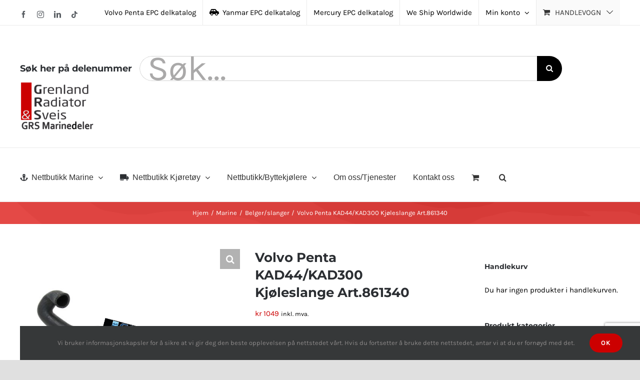

--- FILE ---
content_type: text/html; charset=UTF-8
request_url: https://grenland-radiator.no/butikk/marine/belger-slanger/volvo-penta-kad44-kad300-kjoleslange-art-861340/
body_size: 49432
content:
<!DOCTYPE html>
<html class="avada-html-layout-wide avada-html-header-position-top avada-is-100-percent-template" lang="nb-NO" prefix="og: http://ogp.me/ns# fb: http://ogp.me/ns/fb#">
<head>
	<meta http-equiv="X-UA-Compatible" content="IE=edge" />
	<meta http-equiv="Content-Type" content="text/html; charset=utf-8"/>
	<meta name="viewport" content="width=device-width, initial-scale=1" />
	<title>Volvo Penta KAD44/KAD300 Kjøleslange Art.861340 &#8211; Grenland Radiator &amp; Sveis/GRS marinedeler</title>
<meta name='robots' content='max-image-preview:large' />
<link rel="alternate" type="application/rss+xml" title="Grenland Radiator &amp; Sveis/GRS marinedeler &raquo; strøm" href="https://grenland-radiator.no/feed/" />
<link rel="alternate" type="application/rss+xml" title="Grenland Radiator &amp; Sveis/GRS marinedeler &raquo; kommentarstrøm" href="https://grenland-radiator.no/comments/feed/" />
								<link rel="icon" href="https://grenland-radiator.no/wp-content/uploads/2021/08/2-300x205.png" type="image/png" />
		
					<!-- Apple Touch Icon -->
						<link rel="apple-touch-icon" sizes="180x180" href="https://grenland-radiator.no/wp-content/uploads/2021/08/2-300x205.png" type="image/png">
		
					<!-- Android Icon -->
						<link rel="icon" sizes="192x192" href="https://grenland-radiator.no/wp-content/uploads/2021/08/2-300x205.png" type="image/png">
		
					<!-- MS Edge Icon -->
						<meta name="msapplication-TileImage" content="https://grenland-radiator.no/wp-content/uploads/2021/08/2-300x205.png" type="image/png">
				<link rel="alternate" title="oEmbed (JSON)" type="application/json+oembed" href="https://grenland-radiator.no/wp-json/oembed/1.0/embed?url=https%3A%2F%2Fgrenland-radiator.no%2Fbutikk%2Fmarine%2Fbelger-slanger%2Fvolvo-penta-kad44-kad300-kjoleslange-art-861340%2F" />
<link rel="alternate" title="oEmbed (XML)" type="text/xml+oembed" href="https://grenland-radiator.no/wp-json/oembed/1.0/embed?url=https%3A%2F%2Fgrenland-radiator.no%2Fbutikk%2Fmarine%2Fbelger-slanger%2Fvolvo-penta-kad44-kad300-kjoleslange-art-861340%2F&#038;format=xml" />
					<meta name="description" content="MARINE DIESEL ENGINES
KAD300-A
Oljekylare
KAD300-A
Värmeväxlare
KAD44P
Värmeväxlare
KAD44P
Oljekylare
KAD44P-B
Värmeväxlare
KAD44P-B
Oljekylare
KAD44P-C
Värmeväxlare
KAD44P-C
Oljekylare
KAMD300-A
Oljekylare
KAMD300-A
Värmeväxlare
KAMD43P-B
Oljekylare
KAMD44P-A
Värmeväxlare
KAMD44P-A
Oljekylare
KAMD44P-B
Värmeväxlare
KAMD44P-B
Oljekylare
KAMD44P-C
Värmeväxlare
KAMD44P-C
Oljekylare
MARINE DRIVES &amp; TRANSMISSIONS
MS25A
Oil Cooler
MS25A
Värmeväxlare
MS25A-A
Oil Cooler
MS25A-A
Värmeväxlare
MS25L
Oil Cooler
MS25L
Värmeväxlare"/>
				
		<meta property="og:locale" content="nb_NO"/>
		<meta property="og:type" content="article"/>
		<meta property="og:site_name" content="Grenland Radiator &amp; Sveis/GRS marinedeler"/>
		<meta property="og:title" content="  Volvo Penta KAD44/KAD300 Kjøleslange Art.861340"/>
				<meta property="og:description" content="MARINE DIESEL ENGINES
KAD300-A
Oljekylare
KAD300-A
Värmeväxlare
KAD44P
Värmeväxlare
KAD44P
Oljekylare
KAD44P-B
Värmeväxlare
KAD44P-B
Oljekylare
KAD44P-C
Värmeväxlare
KAD44P-C
Oljekylare
KAMD300-A
Oljekylare
KAMD300-A
Värmeväxlare
KAMD43P-B
Oljekylare
KAMD44P-A
Värmeväxlare
KAMD44P-A
Oljekylare
KAMD44P-B
Värmeväxlare
KAMD44P-B
Oljekylare
KAMD44P-C
Värmeväxlare
KAMD44P-C
Oljekylare
MARINE DRIVES &amp; TRANSMISSIONS
MS25A
Oil Cooler
MS25A
Värmeväxlare
MS25A-A
Oil Cooler
MS25A-A
Värmeväxlare
MS25L
Oil Cooler
MS25L
Värmeväxlare"/>
				<meta property="og:url" content="https://grenland-radiator.no/butikk/marine/belger-slanger/volvo-penta-kad44-kad300-kjoleslange-art-861340/"/>
													<meta property="article:modified_time" content="2025-02-24T18:33:49+01:00"/>
											<meta property="og:image" content="https://grenland-radiator.no/wp-content/uploads/2023/03/861340RLP.png"/>
		<meta property="og:image:width" content="498"/>
		<meta property="og:image:height" content="366"/>
		<meta property="og:image:type" content="image/png"/>
				<style id='wp-img-auto-sizes-contain-inline-css' type='text/css'>
img:is([sizes=auto i],[sizes^="auto," i]){contain-intrinsic-size:3000px 1500px}
/*# sourceURL=wp-img-auto-sizes-contain-inline-css */
</style>
<link rel='stylesheet' id='conditional-extra-fees-woocommerce-css' href='https://grenland-radiator.no/wp-content/plugins/conditional-extra-fees-for-woocommerce/public/css/conditional-fees-rule-woocommerce-public.css?ver=1.1.49.36' type='text/css' media='all' />
<link rel='stylesheet' id='photoswipe-css' href='https://grenland-radiator.no/wp-content/plugins/woocommerce/assets/css/photoswipe/photoswipe.min.css?ver=10.4.3' type='text/css' media='all' />
<link rel='stylesheet' id='photoswipe-default-skin-css' href='https://grenland-radiator.no/wp-content/plugins/woocommerce/assets/css/photoswipe/default-skin/default-skin.min.css?ver=10.4.3' type='text/css' media='all' />
<style id='woocommerce-inline-inline-css' type='text/css'>
.woocommerce form .form-row .required { visibility: visible; }
/*# sourceURL=woocommerce-inline-inline-css */
</style>
<link rel='stylesheet' id='pwb-styles-frontend-css' href='https://grenland-radiator.no/wp-content/plugins/perfect-woocommerce-brands/build/frontend/css/style.css?ver=3.6.8' type='text/css' media='all' />
<link rel='stylesheet' id='vipps-gw-css' href='https://grenland-radiator.no/wp-content/plugins/woo-vipps/payment/css/vipps.css?ver=1768839331' type='text/css' media='all' />
<link rel='stylesheet' id='fusion-dynamic-css-css' href='https://grenland-radiator.no/wp-content/uploads/fusion-styles/29f80d3ee500e3d47e890cf3374b10af.min.css?ver=3.14.2' type='text/css' media='all' />
<script type="text/template" id="tmpl-variation-template">
	<div class="woocommerce-variation-description">{{{ data.variation.variation_description }}}</div>
	<div class="woocommerce-variation-price">{{{ data.variation.price_html }}}</div>
	<div class="woocommerce-variation-availability">{{{ data.variation.availability_html }}}</div>
</script>
<script type="text/template" id="tmpl-unavailable-variation-template">
	<p role="alert">Beklager, dette produktet er ikke tilgjengelig. Vennligst velg en annen kombinasjon.</p>
</script>
<script type="text/javascript" src="https://grenland-radiator.no/wp-includes/js/jquery/jquery.min.js?ver=3.7.1" id="jquery-core-js"></script>
<script type="text/javascript" src="https://grenland-radiator.no/wp-content/plugins/conditional-extra-fees-for-woocommerce/public/js/conditional-fees-rule-woocommerce-public.js?ver=1.1.49.36" id="conditional-extra-fees-woocommerce-js"></script>
<script type="text/javascript" src="https://grenland-radiator.no/wp-content/plugins/woocommerce/assets/js/jquery-blockui/jquery.blockUI.min.js?ver=2.7.0-wc.10.4.3" id="wc-jquery-blockui-js" defer="defer" data-wp-strategy="defer"></script>
<script type="text/javascript" id="wc-add-to-cart-js-extra">
/* <![CDATA[ */
var wc_add_to_cart_params = {"ajax_url":"/wp-admin/admin-ajax.php","wc_ajax_url":"/?wc-ajax=%%endpoint%%","i18n_view_cart":"Vis handlekurv","cart_url":"https://grenland-radiator.no/handlekurv/","is_cart":"","cart_redirect_after_add":"no"};
//# sourceURL=wc-add-to-cart-js-extra
/* ]]> */
</script>
<script type="text/javascript" src="https://grenland-radiator.no/wp-content/plugins/woocommerce/assets/js/frontend/add-to-cart.min.js?ver=10.4.3" id="wc-add-to-cart-js" defer="defer" data-wp-strategy="defer"></script>
<script type="text/javascript" src="https://grenland-radiator.no/wp-content/plugins/woocommerce/assets/js/zoom/jquery.zoom.min.js?ver=1.7.21-wc.10.4.3" id="wc-zoom-js" defer="defer" data-wp-strategy="defer"></script>
<script type="text/javascript" src="https://grenland-radiator.no/wp-content/plugins/woocommerce/assets/js/flexslider/jquery.flexslider.min.js?ver=2.7.2-wc.10.4.3" id="wc-flexslider-js" defer="defer" data-wp-strategy="defer"></script>
<script type="text/javascript" src="https://grenland-radiator.no/wp-content/plugins/woocommerce/assets/js/photoswipe/photoswipe.min.js?ver=4.1.1-wc.10.4.3" id="wc-photoswipe-js" defer="defer" data-wp-strategy="defer"></script>
<script type="text/javascript" src="https://grenland-radiator.no/wp-content/plugins/woocommerce/assets/js/photoswipe/photoswipe-ui-default.min.js?ver=4.1.1-wc.10.4.3" id="wc-photoswipe-ui-default-js" defer="defer" data-wp-strategy="defer"></script>
<script type="text/javascript" id="wc-single-product-js-extra">
/* <![CDATA[ */
var wc_single_product_params = {"i18n_required_rating_text":"Vennligst velg en vurdering","i18n_rating_options":["1 av 5 stjerner","2 av 5 stjerner","3 av 5 stjerner","4 av 5 stjerner","5 av 5 stjerner"],"i18n_product_gallery_trigger_text":"Se bildegalleri i fullskjerm","review_rating_required":"yes","flexslider":{"rtl":false,"animation":"slide","smoothHeight":true,"directionNav":true,"controlNav":"thumbnails","slideshow":false,"animationSpeed":500,"animationLoop":false,"allowOneSlide":false,"prevText":"\u003Ci class=\"awb-icon-angle-left\"\u003E\u003C/i\u003E","nextText":"\u003Ci class=\"awb-icon-angle-right\"\u003E\u003C/i\u003E"},"zoom_enabled":"1","zoom_options":[],"photoswipe_enabled":"1","photoswipe_options":{"shareEl":false,"closeOnScroll":false,"history":false,"hideAnimationDuration":0,"showAnimationDuration":0},"flexslider_enabled":"1"};
//# sourceURL=wc-single-product-js-extra
/* ]]> */
</script>
<script type="text/javascript" src="https://grenland-radiator.no/wp-content/plugins/woocommerce/assets/js/frontend/single-product.min.js?ver=10.4.3" id="wc-single-product-js" defer="defer" data-wp-strategy="defer"></script>
<script type="text/javascript" src="https://grenland-radiator.no/wp-content/plugins/woocommerce/assets/js/js-cookie/js.cookie.min.js?ver=2.1.4-wc.10.4.3" id="wc-js-cookie-js" defer="defer" data-wp-strategy="defer"></script>
<script type="text/javascript" id="woocommerce-js-extra">
/* <![CDATA[ */
var woocommerce_params = {"ajax_url":"/wp-admin/admin-ajax.php","wc_ajax_url":"/?wc-ajax=%%endpoint%%","i18n_password_show":"Vis passord","i18n_password_hide":"Skjul passord"};
//# sourceURL=woocommerce-js-extra
/* ]]> */
</script>
<script type="text/javascript" src="https://grenland-radiator.no/wp-content/plugins/woocommerce/assets/js/frontend/woocommerce.min.js?ver=10.4.3" id="woocommerce-js" defer="defer" data-wp-strategy="defer"></script>
<script type="text/javascript" id="WCPAY_ASSETS-js-extra">
/* <![CDATA[ */
var wcpayAssets = {"url":"https://grenland-radiator.no/wp-content/plugins/woocommerce-payments/dist/"};
//# sourceURL=WCPAY_ASSETS-js-extra
/* ]]> */
</script>
<script type="text/javascript" src="https://grenland-radiator.no/wp-includes/js/underscore.min.js?ver=1.13.7" id="underscore-js"></script>
<script type="text/javascript" id="wp-util-js-extra">
/* <![CDATA[ */
var _wpUtilSettings = {"ajax":{"url":"/wp-admin/admin-ajax.php"}};
//# sourceURL=wp-util-js-extra
/* ]]> */
</script>
<script type="text/javascript" src="https://grenland-radiator.no/wp-includes/js/wp-util.min.js?ver=6.9" id="wp-util-js"></script>
<script type="text/javascript" id="wc-add-to-cart-variation-js-extra">
/* <![CDATA[ */
var wc_add_to_cart_variation_params = {"wc_ajax_url":"/?wc-ajax=%%endpoint%%","i18n_no_matching_variations_text":"Beklager, ingen produkter samsvarer med valget. Fors\u00f8k \u00e5 velge en annen kombinasjon.","i18n_make_a_selection_text":"Foreta produktvalg f\u00f8r du legger dette produktet i handlekurven din.","i18n_unavailable_text":"Beklager, dette produktet er ikke tilgjengelig. Vennligst velg en annen kombinasjon.","i18n_reset_alert_text":"Valget ditt har blitt tilbakestilt. Velg noen produktalternativer f\u00f8r du legger dette produktet i handlekurven."};
//# sourceURL=wc-add-to-cart-variation-js-extra
/* ]]> */
</script>
<script type="text/javascript" src="https://grenland-radiator.no/wp-content/plugins/woocommerce/assets/js/frontend/add-to-cart-variation.min.js?ver=10.4.3" id="wc-add-to-cart-variation-js" defer="defer" data-wp-strategy="defer"></script>
<link rel="https://api.w.org/" href="https://grenland-radiator.no/wp-json/" /><link rel="alternate" title="JSON" type="application/json" href="https://grenland-radiator.no/wp-json/wp/v2/product/30672" /><link rel="EditURI" type="application/rsd+xml" title="RSD" href="https://grenland-radiator.no/xmlrpc.php?rsd" />
<meta name="generator" content="WordPress 6.9" />
<meta name="generator" content="WooCommerce 10.4.3" />
<link rel="canonical" href="https://grenland-radiator.no/butikk/marine/belger-slanger/volvo-penta-kad44-kad300-kjoleslange-art-861340/" />
<link rel='shortlink' href='https://grenland-radiator.no/?p=30672' />
<script>  var el_i13_login_captcha=null; var el_i13_register_captcha=null; </script><!-- Analytics by WP Statistics - https://wp-statistics.com -->
<link rel="preload" href="https://fonts.gstatic.com/s/karla/v33/qkB9XvYC6trAT55ZBi1ueQVIjQTD-JrIH2G7nytkHRyQ8p4wUje6bg.woff2" as="font" type="font/woff2" crossorigin><style type="text/css" id="css-fb-visibility">@media screen and (max-width: 640px){.fusion-no-small-visibility{display:none !important;}body .sm-text-align-center{text-align:center !important;}body .sm-text-align-left{text-align:left !important;}body .sm-text-align-right{text-align:right !important;}body .sm-text-align-justify{text-align:justify !important;}body .sm-flex-align-center{justify-content:center !important;}body .sm-flex-align-flex-start{justify-content:flex-start !important;}body .sm-flex-align-flex-end{justify-content:flex-end !important;}body .sm-mx-auto{margin-left:auto !important;margin-right:auto !important;}body .sm-ml-auto{margin-left:auto !important;}body .sm-mr-auto{margin-right:auto !important;}body .fusion-absolute-position-small{position:absolute;width:100%;}.awb-sticky.awb-sticky-small{ position: sticky; top: var(--awb-sticky-offset,0); }}@media screen and (min-width: 641px) and (max-width: 1024px){.fusion-no-medium-visibility{display:none !important;}body .md-text-align-center{text-align:center !important;}body .md-text-align-left{text-align:left !important;}body .md-text-align-right{text-align:right !important;}body .md-text-align-justify{text-align:justify !important;}body .md-flex-align-center{justify-content:center !important;}body .md-flex-align-flex-start{justify-content:flex-start !important;}body .md-flex-align-flex-end{justify-content:flex-end !important;}body .md-mx-auto{margin-left:auto !important;margin-right:auto !important;}body .md-ml-auto{margin-left:auto !important;}body .md-mr-auto{margin-right:auto !important;}body .fusion-absolute-position-medium{position:absolute;width:100%;}.awb-sticky.awb-sticky-medium{ position: sticky; top: var(--awb-sticky-offset,0); }}@media screen and (min-width: 1025px){.fusion-no-large-visibility{display:none !important;}body .lg-text-align-center{text-align:center !important;}body .lg-text-align-left{text-align:left !important;}body .lg-text-align-right{text-align:right !important;}body .lg-text-align-justify{text-align:justify !important;}body .lg-flex-align-center{justify-content:center !important;}body .lg-flex-align-flex-start{justify-content:flex-start !important;}body .lg-flex-align-flex-end{justify-content:flex-end !important;}body .lg-mx-auto{margin-left:auto !important;margin-right:auto !important;}body .lg-ml-auto{margin-left:auto !important;}body .lg-mr-auto{margin-right:auto !important;}body .fusion-absolute-position-large{position:absolute;width:100%;}.awb-sticky.awb-sticky-large{ position: sticky; top: var(--awb-sticky-offset,0); }}</style>	<noscript><style>.woocommerce-product-gallery{ opacity: 1 !important; }</style></noscript>
			<script type="text/javascript">
			var doc = document.documentElement;
			doc.setAttribute( 'data-useragent', navigator.userAgent );
		</script>
		
	<style id='global-styles-inline-css' type='text/css'>
:root{--wp--preset--aspect-ratio--square: 1;--wp--preset--aspect-ratio--4-3: 4/3;--wp--preset--aspect-ratio--3-4: 3/4;--wp--preset--aspect-ratio--3-2: 3/2;--wp--preset--aspect-ratio--2-3: 2/3;--wp--preset--aspect-ratio--16-9: 16/9;--wp--preset--aspect-ratio--9-16: 9/16;--wp--preset--color--black: #000000;--wp--preset--color--cyan-bluish-gray: #abb8c3;--wp--preset--color--white: #ffffff;--wp--preset--color--pale-pink: #f78da7;--wp--preset--color--vivid-red: #cf2e2e;--wp--preset--color--luminous-vivid-orange: #ff6900;--wp--preset--color--luminous-vivid-amber: #fcb900;--wp--preset--color--light-green-cyan: #7bdcb5;--wp--preset--color--vivid-green-cyan: #00d084;--wp--preset--color--pale-cyan-blue: #8ed1fc;--wp--preset--color--vivid-cyan-blue: #0693e3;--wp--preset--color--vivid-purple: #9b51e0;--wp--preset--color--awb-color-1: #ffffff;--wp--preset--color--awb-color-2: #f6f6f6;--wp--preset--color--awb-color-3: #541616;--wp--preset--color--awb-color-4: #d10050;--wp--preset--color--awb-color-5: rgba(63,63,63,0.34);--wp--preset--color--awb-color-6: #333333;--wp--preset--color--awb-color-7: #000000;--wp--preset--color--awb-color-8: #cc0000;--wp--preset--color--awb-color-custom-10: #427ed1;--wp--preset--color--awb-color-custom-11: rgba(246,246,246,0.8);--wp--preset--color--awb-color-custom-12: #494949;--wp--preset--color--awb-color-custom-13: #a0ce4e;--wp--preset--color--awb-color-custom-14: rgba(224,224,224,0.98);--wp--preset--color--awb-color-custom-1: #ffffff;--wp--preset--color--awb-color-custom-2: #ffffff;--wp--preset--color--awb-color-custom-3: #ffffff;--wp--preset--color--awb-color-custom-4: #ffffff;--wp--preset--gradient--vivid-cyan-blue-to-vivid-purple: linear-gradient(135deg,rgb(6,147,227) 0%,rgb(155,81,224) 100%);--wp--preset--gradient--light-green-cyan-to-vivid-green-cyan: linear-gradient(135deg,rgb(122,220,180) 0%,rgb(0,208,130) 100%);--wp--preset--gradient--luminous-vivid-amber-to-luminous-vivid-orange: linear-gradient(135deg,rgb(252,185,0) 0%,rgb(255,105,0) 100%);--wp--preset--gradient--luminous-vivid-orange-to-vivid-red: linear-gradient(135deg,rgb(255,105,0) 0%,rgb(207,46,46) 100%);--wp--preset--gradient--very-light-gray-to-cyan-bluish-gray: linear-gradient(135deg,rgb(238,238,238) 0%,rgb(169,184,195) 100%);--wp--preset--gradient--cool-to-warm-spectrum: linear-gradient(135deg,rgb(74,234,220) 0%,rgb(151,120,209) 20%,rgb(207,42,186) 40%,rgb(238,44,130) 60%,rgb(251,105,98) 80%,rgb(254,248,76) 100%);--wp--preset--gradient--blush-light-purple: linear-gradient(135deg,rgb(255,206,236) 0%,rgb(152,150,240) 100%);--wp--preset--gradient--blush-bordeaux: linear-gradient(135deg,rgb(254,205,165) 0%,rgb(254,45,45) 50%,rgb(107,0,62) 100%);--wp--preset--gradient--luminous-dusk: linear-gradient(135deg,rgb(255,203,112) 0%,rgb(199,81,192) 50%,rgb(65,88,208) 100%);--wp--preset--gradient--pale-ocean: linear-gradient(135deg,rgb(255,245,203) 0%,rgb(182,227,212) 50%,rgb(51,167,181) 100%);--wp--preset--gradient--electric-grass: linear-gradient(135deg,rgb(202,248,128) 0%,rgb(113,206,126) 100%);--wp--preset--gradient--midnight: linear-gradient(135deg,rgb(2,3,129) 0%,rgb(40,116,252) 100%);--wp--preset--font-size--small: 11.25px;--wp--preset--font-size--medium: 20px;--wp--preset--font-size--large: 22.5px;--wp--preset--font-size--x-large: 42px;--wp--preset--font-size--normal: 15px;--wp--preset--font-size--xlarge: 30px;--wp--preset--font-size--huge: 45px;--wp--preset--spacing--20: 0.44rem;--wp--preset--spacing--30: 0.67rem;--wp--preset--spacing--40: 1rem;--wp--preset--spacing--50: 1.5rem;--wp--preset--spacing--60: 2.25rem;--wp--preset--spacing--70: 3.38rem;--wp--preset--spacing--80: 5.06rem;--wp--preset--shadow--natural: 6px 6px 9px rgba(0, 0, 0, 0.2);--wp--preset--shadow--deep: 12px 12px 50px rgba(0, 0, 0, 0.4);--wp--preset--shadow--sharp: 6px 6px 0px rgba(0, 0, 0, 0.2);--wp--preset--shadow--outlined: 6px 6px 0px -3px rgb(255, 255, 255), 6px 6px rgb(0, 0, 0);--wp--preset--shadow--crisp: 6px 6px 0px rgb(0, 0, 0);}:where(.is-layout-flex){gap: 0.5em;}:where(.is-layout-grid){gap: 0.5em;}body .is-layout-flex{display: flex;}.is-layout-flex{flex-wrap: wrap;align-items: center;}.is-layout-flex > :is(*, div){margin: 0;}body .is-layout-grid{display: grid;}.is-layout-grid > :is(*, div){margin: 0;}:where(.wp-block-columns.is-layout-flex){gap: 2em;}:where(.wp-block-columns.is-layout-grid){gap: 2em;}:where(.wp-block-post-template.is-layout-flex){gap: 1.25em;}:where(.wp-block-post-template.is-layout-grid){gap: 1.25em;}.has-black-color{color: var(--wp--preset--color--black) !important;}.has-cyan-bluish-gray-color{color: var(--wp--preset--color--cyan-bluish-gray) !important;}.has-white-color{color: var(--wp--preset--color--white) !important;}.has-pale-pink-color{color: var(--wp--preset--color--pale-pink) !important;}.has-vivid-red-color{color: var(--wp--preset--color--vivid-red) !important;}.has-luminous-vivid-orange-color{color: var(--wp--preset--color--luminous-vivid-orange) !important;}.has-luminous-vivid-amber-color{color: var(--wp--preset--color--luminous-vivid-amber) !important;}.has-light-green-cyan-color{color: var(--wp--preset--color--light-green-cyan) !important;}.has-vivid-green-cyan-color{color: var(--wp--preset--color--vivid-green-cyan) !important;}.has-pale-cyan-blue-color{color: var(--wp--preset--color--pale-cyan-blue) !important;}.has-vivid-cyan-blue-color{color: var(--wp--preset--color--vivid-cyan-blue) !important;}.has-vivid-purple-color{color: var(--wp--preset--color--vivid-purple) !important;}.has-black-background-color{background-color: var(--wp--preset--color--black) !important;}.has-cyan-bluish-gray-background-color{background-color: var(--wp--preset--color--cyan-bluish-gray) !important;}.has-white-background-color{background-color: var(--wp--preset--color--white) !important;}.has-pale-pink-background-color{background-color: var(--wp--preset--color--pale-pink) !important;}.has-vivid-red-background-color{background-color: var(--wp--preset--color--vivid-red) !important;}.has-luminous-vivid-orange-background-color{background-color: var(--wp--preset--color--luminous-vivid-orange) !important;}.has-luminous-vivid-amber-background-color{background-color: var(--wp--preset--color--luminous-vivid-amber) !important;}.has-light-green-cyan-background-color{background-color: var(--wp--preset--color--light-green-cyan) !important;}.has-vivid-green-cyan-background-color{background-color: var(--wp--preset--color--vivid-green-cyan) !important;}.has-pale-cyan-blue-background-color{background-color: var(--wp--preset--color--pale-cyan-blue) !important;}.has-vivid-cyan-blue-background-color{background-color: var(--wp--preset--color--vivid-cyan-blue) !important;}.has-vivid-purple-background-color{background-color: var(--wp--preset--color--vivid-purple) !important;}.has-black-border-color{border-color: var(--wp--preset--color--black) !important;}.has-cyan-bluish-gray-border-color{border-color: var(--wp--preset--color--cyan-bluish-gray) !important;}.has-white-border-color{border-color: var(--wp--preset--color--white) !important;}.has-pale-pink-border-color{border-color: var(--wp--preset--color--pale-pink) !important;}.has-vivid-red-border-color{border-color: var(--wp--preset--color--vivid-red) !important;}.has-luminous-vivid-orange-border-color{border-color: var(--wp--preset--color--luminous-vivid-orange) !important;}.has-luminous-vivid-amber-border-color{border-color: var(--wp--preset--color--luminous-vivid-amber) !important;}.has-light-green-cyan-border-color{border-color: var(--wp--preset--color--light-green-cyan) !important;}.has-vivid-green-cyan-border-color{border-color: var(--wp--preset--color--vivid-green-cyan) !important;}.has-pale-cyan-blue-border-color{border-color: var(--wp--preset--color--pale-cyan-blue) !important;}.has-vivid-cyan-blue-border-color{border-color: var(--wp--preset--color--vivid-cyan-blue) !important;}.has-vivid-purple-border-color{border-color: var(--wp--preset--color--vivid-purple) !important;}.has-vivid-cyan-blue-to-vivid-purple-gradient-background{background: var(--wp--preset--gradient--vivid-cyan-blue-to-vivid-purple) !important;}.has-light-green-cyan-to-vivid-green-cyan-gradient-background{background: var(--wp--preset--gradient--light-green-cyan-to-vivid-green-cyan) !important;}.has-luminous-vivid-amber-to-luminous-vivid-orange-gradient-background{background: var(--wp--preset--gradient--luminous-vivid-amber-to-luminous-vivid-orange) !important;}.has-luminous-vivid-orange-to-vivid-red-gradient-background{background: var(--wp--preset--gradient--luminous-vivid-orange-to-vivid-red) !important;}.has-very-light-gray-to-cyan-bluish-gray-gradient-background{background: var(--wp--preset--gradient--very-light-gray-to-cyan-bluish-gray) !important;}.has-cool-to-warm-spectrum-gradient-background{background: var(--wp--preset--gradient--cool-to-warm-spectrum) !important;}.has-blush-light-purple-gradient-background{background: var(--wp--preset--gradient--blush-light-purple) !important;}.has-blush-bordeaux-gradient-background{background: var(--wp--preset--gradient--blush-bordeaux) !important;}.has-luminous-dusk-gradient-background{background: var(--wp--preset--gradient--luminous-dusk) !important;}.has-pale-ocean-gradient-background{background: var(--wp--preset--gradient--pale-ocean) !important;}.has-electric-grass-gradient-background{background: var(--wp--preset--gradient--electric-grass) !important;}.has-midnight-gradient-background{background: var(--wp--preset--gradient--midnight) !important;}.has-small-font-size{font-size: var(--wp--preset--font-size--small) !important;}.has-medium-font-size{font-size: var(--wp--preset--font-size--medium) !important;}.has-large-font-size{font-size: var(--wp--preset--font-size--large) !important;}.has-x-large-font-size{font-size: var(--wp--preset--font-size--x-large) !important;}
/*# sourceURL=global-styles-inline-css */
</style>
<link rel='stylesheet' id='wc-stripe-blocks-checkout-style-css' href='https://grenland-radiator.no/wp-content/plugins/woocommerce-gateway-stripe/build/upe-blocks.css?ver=5149cca93b0373758856' type='text/css' media='all' />
<link rel='stylesheet' id='wc-stripe-upe-classic-css' href='https://grenland-radiator.no/wp-content/plugins/woocommerce-gateway-stripe/build/upe-classic.css?ver=10.3.1' type='text/css' media='all' />
<link rel='stylesheet' id='stripelink_styles-css' href='https://grenland-radiator.no/wp-content/plugins/woocommerce-gateway-stripe/assets/css/stripe-link.css?ver=10.3.1' type='text/css' media='all' />
</head>

<body class="wp-singular product-template-default single single-product postid-30672 wp-theme-Avada theme-Avada woocommerce woocommerce-page woocommerce-no-js has-sidebar fusion-image-hovers fusion-pagination-sizing fusion-button_type-flat fusion-button_span-no fusion-button_gradient-linear avada-image-rollover-circle-yes avada-image-rollover-yes avada-image-rollover-direction-bottom fusion-body ltr fusion-sticky-header no-tablet-sticky-header no-mobile-sticky-header no-mobile-slidingbar fusion-disable-outline fusion-sub-menu-fade mobile-logo-pos-right layout-wide-mode avada-has-boxed-modal-shadow-none layout-scroll-offset-full avada-has-zero-margin-offset-top fusion-top-header menu-text-align-left fusion-woo-product-design-clean fusion-woo-shop-page-columns-3 fusion-woo-related-columns-3 fusion-woo-archive-page-columns-3 fusion-woocommerce-equal-heights woo-tabs-horizontal woo-sale-badge-circle woo-outofstock-badge-top_bar mobile-menu-design-modern fusion-hide-pagination-text fusion-header-layout-v4 avada-responsive avada-footer-fx-none avada-menu-highlight-style-bar fusion-search-form-classic fusion-main-menu-search-overlay fusion-avatar-square avada-dropdown-styles avada-blog-layout-grid avada-blog-archive-layout-grid avada-header-shadow-no avada-menu-icon-position-left avada-has-megamenu-shadow avada-has-pagetitle-100-width avada-has-pagetitle-bg-full avada-has-mobile-menu-search avada-has-main-nav-search-icon avada-has-megamenu-item-divider avada-has-titlebar-bar_and_content avada-has-pagination-padding avada-flyout-menu-direction-fade avada-ec-views-v1" data-awb-post-id="30672">
		<a class="skip-link screen-reader-text" href="#content">Skip to content</a>

	<div id="boxed-wrapper">
		
		<div id="wrapper" class="fusion-wrapper">
			<div id="home" style="position:relative;top:-1px;"></div>
							
					
			<header class="fusion-header-wrapper">
				<div class="fusion-header-v4 fusion-logo-alignment fusion-logo-right fusion-sticky-menu- fusion-sticky-logo- fusion-mobile-logo-1 fusion-sticky-menu-only fusion-header-menu-align-left fusion-mobile-menu-design-modern">
					
<div class="fusion-secondary-header">
	<div class="fusion-row">
					<div class="fusion-alignleft">
				<div class="fusion-social-links-header"><div class="fusion-social-networks"><div class="fusion-social-networks-wrapper"><a  class="fusion-social-network-icon fusion-tooltip fusion-facebook awb-icon-facebook" style data-placement="bottom" data-title="Facebook" data-toggle="tooltip" title="Facebook" href="https://www.facebook.com/grenland.radiator/" target="_blank" rel="noreferrer"><span class="screen-reader-text">Facebook</span></a><a  class="fusion-social-network-icon fusion-tooltip fusion-instagram awb-icon-instagram" style data-placement="bottom" data-title="Instagram" data-toggle="tooltip" title="Instagram" href="https://www.instagram.com/grenland_radiator_sveis/" target="_blank" rel="noopener noreferrer"><span class="screen-reader-text">Instagram</span></a><a  class="fusion-social-network-icon fusion-tooltip fusion-linkedin awb-icon-linkedin" style data-placement="bottom" data-title="LinkedIn" data-toggle="tooltip" title="LinkedIn" href="https://www.linkedin.com/in/grenland-radiator-sveis-571444152/" target="_blank" rel="noopener noreferrer"><span class="screen-reader-text">LinkedIn</span></a><a  class="fusion-social-network-icon fusion-tooltip fusion-tiktok awb-icon-tiktok" style data-placement="bottom" data-title="Tiktok" data-toggle="tooltip" title="Tiktok" href="https://www.tiktok.com/@grenland_radiator_sveis?is_from_webapp=1&amp;sender_device=pc" target="_blank" rel="noopener noreferrer"><span class="screen-reader-text">Tiktok</span></a></div></div></div>			</div>
							<div class="fusion-alignright">
				<nav class="fusion-secondary-menu" role="navigation" aria-label="Secondary Menu"><ul id="menu-top-menu" class="menu"><li  id="menu-item-27662"  class="menu-item menu-item-type-custom menu-item-object-custom menu-item-27662"  data-item-id="27662"><a  title="Volvo Penta" target="_blank" rel="noopener noreferrer" href="https://marinepartseurope.com/nb/dealer/defaultno" class="fusion-bar-highlight"><span class="menu-text">Volvo Penta EPC delkatalog</span></a></li><li  id="menu-item-19887"  class="menu-item menu-item-type-custom menu-item-object-custom menu-item-19887"  data-item-id="19887"><a  title="NRF " target="_blank" rel="noopener noreferrer" href="https://yanmarshop.com/en-GB/home" class="fusion-flex-link fusion-bar-highlight"><span class="fusion-megamenu-icon"><i class="glyphicon fa-car-side fas" aria-hidden="true"></i></span><span class="menu-text">Yanmar EPC delkatalog</span></a></li><li  id="menu-item-38189"  class="menu-item menu-item-type-custom menu-item-object-custom menu-item-38189"  data-item-id="38189"><a  href="https://public-mercurymarine.sysonline.com/Default.aspx?sysname=NorthAmerica&#038;company=Guest&#038;NA_KEY=NA_KEY_VALUE&#038;langIF=eng&#038;langDB=eng" class="fusion-bar-highlight"><span class="menu-text">Mercury EPC delkatalog</span></a></li><li  id="menu-item-38187"  class="menu-item menu-item-type-custom menu-item-object-custom menu-item-home menu-item-38187"  data-item-id="38187"><a  href="https://grenland-radiator.no/" class="fusion-bar-highlight"><span class="menu-text">We Ship Worldwide</span></a></li><li class="menu-item fusion-dropdown-menu menu-item-has-children fusion-custom-menu-item fusion-menu-login-box"><a href="https://grenland-radiator.no/min-konto/" aria-haspopup="true" class="fusion-bar-highlight"><span class="menu-text">Min konto</span><span class="fusion-caret"><i class="fusion-dropdown-indicator"></i></span></a><div class="fusion-custom-menu-item-contents"><form action="https://grenland-radiator.no/wp-login.php" name="loginform" method="post"><p><input type="text" class="input-text" name="log" id="username-top-menu-6978530984e3c" value="" placeholder="Username" /></p><p><input type="password" class="input-text" name="pwd" id="password-top-menu-6978530984e3c" value="" placeholder="Password" /></p><p class="fusion-remember-checkbox"><label for="fusion-menu-login-box-rememberme-top-menu-6978530984e3c"><input name="rememberme" type="checkbox" id="fusion-menu-login-box-rememberme" value="forever"> Husk meg</label></p><input type="hidden" name="fusion_woo_login_box" value="true" /><p class="fusion-login-box-submit"><input type="submit" name="wp-submit" id="wp-submit-top-menu-6978530984e3c" class="button button-small default comment-submit" value="Logg inn"><input type="hidden" name="redirect" value=""></p></form><a class="fusion-menu-login-box-register" href="https://grenland-radiator.no/min-konto/" title="Register">Register</a></div></li><li class="fusion-custom-menu-item fusion-menu-cart fusion-secondary-menu-cart"><a class="fusion-secondary-menu-icon fusion-bar-highlight" href="https://grenland-radiator.no/handlekurv/"><span class="menu-text" aria-label="Vis handlevogn">Handlevogn</span></a></li></ul></nav><nav class="fusion-mobile-nav-holder fusion-mobile-menu-text-align-left" aria-label="Secondary Mobile Menu"></nav>			</div>
			</div>
</div>
<div class="fusion-header-sticky-height"></div>
<div class="fusion-sticky-header-wrapper"> <!-- start fusion sticky header wrapper -->
	<div class="fusion-header">
		<div class="fusion-row">
							<div class="fusion-logo" data-margin-top="31px" data-margin-bottom="0px" data-margin-left="0px" data-margin-right="0px">
			<a class="fusion-logo-link"  href="https://grenland-radiator.no/" >

						<!-- standard logo -->
			<img src="https://grenland-radiator.no/wp-content/uploads/2021/08/2-300x205.png" srcset="https://grenland-radiator.no/wp-content/uploads/2021/08/2-300x205.png 1x, https://grenland-radiator.no/wp-content/uploads/2021/08/2-300x205.png 2x" width="300" height="205" style="max-height:205px;height:auto;" alt="Grenland Radiator &amp; Sveis/GRS marinedeler Logo" data-retina_logo_url="https://grenland-radiator.no/wp-content/uploads/2021/08/2-300x205.png" class="fusion-standard-logo" />

											<!-- mobile logo -->
				<img src="https://grenland-radiator.no/wp-content/uploads/2021/08/2-300x205.png" srcset="https://grenland-radiator.no/wp-content/uploads/2021/08/2-300x205.png 1x, https://grenland-radiator.no/wp-content/uploads/2021/08/2-300x205.png 2x" width="300" height="205" style="max-height:205px;height:auto;" alt="Grenland Radiator &amp; Sveis/GRS marinedeler Logo" data-retina_logo_url="https://grenland-radiator.no/wp-content/uploads/2021/08/2-300x205.png" class="fusion-mobile-logo" />
			
					</a>
		
<div class="fusion-header-content-3-wrapper">
			<h3 class="fusion-header-tagline">
			Søk her på delenummer		</h3>
		<div class="fusion-secondary-menu-search">
					<form role="search" class="searchform fusion-search-form  fusion-live-search fusion-search-form-classic" method="get" action="https://grenland-radiator.no/">
			<div class="fusion-search-form-content">

				
				<div class="fusion-search-field search-field">
					<label><span class="screen-reader-text">Søk etter:</span>
													<input type="search" class="s fusion-live-search-input" name="s" id="fusion-live-search-input-0" autocomplete="off" placeholder="Søk..." required aria-required="true" aria-label="Søk..."/>
											</label>
				</div>
				<div class="fusion-search-button search-button">
					<input type="submit" class="fusion-search-submit searchsubmit" aria-label="Søk" value="&#xf002;" />
										<div class="fusion-slider-loading"></div>
									</div>

				
			</div>


							<div class="fusion-search-results-wrapper"><div class="fusion-search-results"></div></div>
			
		</form>
				</div>
	</div>
</div>
								<div class="fusion-mobile-menu-icons">
							<a href="#" class="fusion-icon awb-icon-bars" aria-label="Toggle mobile menu" aria-expanded="false"></a>
		
					<a href="#" class="fusion-icon awb-icon-search" aria-label="Toggle mobile search"></a>
		
		
					<a href="https://grenland-radiator.no/handlekurv/" class="fusion-icon awb-icon-shopping-cart"  aria-label="Toggle mobile cart"></a>
			</div>
			
					</div>
	</div>
	<div class="fusion-secondary-main-menu">
		<div class="fusion-row">
			<nav class="fusion-main-menu" aria-label="Hovedmeny"><div class="fusion-overlay-search">		<form role="search" class="searchform fusion-search-form  fusion-live-search fusion-search-form-classic" method="get" action="https://grenland-radiator.no/">
			<div class="fusion-search-form-content">

				
				<div class="fusion-search-field search-field">
					<label><span class="screen-reader-text">Søk etter:</span>
													<input type="search" class="s fusion-live-search-input" name="s" id="fusion-live-search-input-1" autocomplete="off" placeholder="Søk..." required aria-required="true" aria-label="Søk..."/>
											</label>
				</div>
				<div class="fusion-search-button search-button">
					<input type="submit" class="fusion-search-submit searchsubmit" aria-label="Søk" value="&#xf002;" />
										<div class="fusion-slider-loading"></div>
									</div>

				
			</div>


							<div class="fusion-search-results-wrapper"><div class="fusion-search-results"></div></div>
			
		</form>
		<div class="fusion-search-spacer"></div><a href="#" role="button" aria-label="Close Search" class="fusion-close-search"></a></div><ul id="menu-main-menu" class="fusion-menu"><li  id="menu-item-20883"  class="menu-item menu-item-type-taxonomy menu-item-object-product_cat current-product-ancestor menu-item-has-children menu-item-20883 fusion-dropdown-menu"  data-item-id="20883"><a  href="https://grenland-radiator.no/produktkategori/marine/" class="fusion-flex-link fusion-bar-highlight"><span class="fusion-megamenu-icon"><i class="glyphicon fa-anchor fas" aria-hidden="true"></i></span><span class="menu-text">Nettbutikk Marine</span> <span class="fusion-caret"><i class="fusion-dropdown-indicator" aria-hidden="true"></i></span></a><ul class="sub-menu"><li  id="menu-item-26897"  class="menu-item menu-item-type-taxonomy menu-item-object-product_cat menu-item-has-children menu-item-26897 fusion-dropdown-submenu" ><a  href="https://grenland-radiator.no/produktkategori/marine/kjolesystemer/" class="fusion-bar-highlight"><span>kjølesystemer</span></a><ul class="sub-menu"><li  id="menu-item-20654"  class="menu-item menu-item-type-taxonomy menu-item-object-product_cat menu-item-20654" ><a  href="https://grenland-radiator.no/produktkategori/marine/varmeveksler/" class="fusion-bar-highlight"><span>Varmeveksler</span></a></li><li  id="menu-item-20690"  class="menu-item menu-item-type-taxonomy menu-item-object-product_cat menu-item-20690" ><a  href="https://grenland-radiator.no/produktkategori/marine/aftercooler/" class="fusion-bar-highlight"><span>Aftercooler</span></a></li><li  id="menu-item-20656"  class="menu-item menu-item-type-taxonomy menu-item-object-product_cat menu-item-20656" ><a  href="https://grenland-radiator.no/produktkategori/marine/drivstoffkjoler/" class="fusion-bar-highlight"><span>Drivstoffkjøler</span></a></li><li  id="menu-item-20655"  class="menu-item menu-item-type-taxonomy menu-item-object-product_cat menu-item-has-children menu-item-20655" ><a  href="https://grenland-radiator.no/produktkategori/marine/oljekjoler/" class="fusion-bar-highlight"><span>Oljekjøler</span></a><ul class="sub-menu"><li  id="menu-item-28049"  class="menu-item menu-item-type-taxonomy menu-item-object-product_cat menu-item-28049" ><a  href="https://grenland-radiator.no/produktkategori/marine/oljekjoler-transmission/" class="fusion-bar-highlight"><span>Oljekjøler motor og Transmission gir</span></a></li><li  id="menu-item-20657"  class="menu-item menu-item-type-taxonomy menu-item-object-product_cat menu-item-20657" ><a  href="https://grenland-radiator.no/produktkategori/marine/servokjoler/" class="fusion-bar-highlight"><span>Servokjøler</span></a></li></ul></li><li  id="menu-item-25317"  class="menu-item menu-item-type-taxonomy menu-item-object-product_cat menu-item-25317" ><a  href="https://grenland-radiator.no/produktkategori/marine/termostat-trykklokk-expansiontank/" class="fusion-bar-highlight"><span>Termostat/ Trykklokk/ Expansiontank</span></a></li></ul></li><li  id="menu-item-26904"  class="menu-item menu-item-type-taxonomy menu-item-object-product_cat menu-item-has-children menu-item-26904 fusion-dropdown-submenu" ><a  href="https://grenland-radiator.no/produktkategori/marine/filter-kjemi-smoremidler/" class="fusion-bar-highlight"><span>Filter/ Kjemi/Smøremidler</span></a><ul class="sub-menu"><li  id="menu-item-25392"  class="menu-item menu-item-type-taxonomy menu-item-object-product_cat menu-item-25392" ><a  href="https://grenland-radiator.no/produktkategori/marine/tilbehor-deler/" class="fusion-bar-highlight"><span>Tilbehør/deler</span></a></li><li  id="menu-item-26400"  class="menu-item menu-item-type-taxonomy menu-item-object-product_cat menu-item-26400" ><a  href="https://grenland-radiator.no/produktkategori/marine/filter/" class="fusion-bar-highlight"><span>Luftfilter Motor/ Div filter</span></a></li><li  id="menu-item-25613"  class="menu-item menu-item-type-taxonomy menu-item-object-product_cat menu-item-25613" ><a  href="https://grenland-radiator.no/produktkategori/marine/dieselfilter/" class="fusion-bar-highlight"><span>Bensin/Dieselfilter</span></a></li><li  id="menu-item-25209"  class="menu-item menu-item-type-taxonomy menu-item-object-product_cat menu-item-25209" ><a  href="https://grenland-radiator.no/produktkategori/marine/oljefilter/" class="fusion-bar-highlight"><span>Oljefilter</span></a></li><li  id="menu-item-25462"  class="menu-item menu-item-type-taxonomy menu-item-object-product_cat menu-item-25462" ><a  href="https://grenland-radiator.no/produktkategori/marine/olje-kjemi/" class="fusion-bar-highlight"><span>Olje/Kjemi/Service-kit</span></a></li><li  id="menu-item-26909"  class="menu-item menu-item-type-taxonomy menu-item-object-product_cat menu-item-26909" ><a  href="https://grenland-radiator.no/produktkategori/marine/spraylakk/" class="fusion-bar-highlight"><span>Spraylakk</span></a></li><li  id="menu-item-25482"  class="menu-item menu-item-type-taxonomy menu-item-object-product_cat menu-item-25482" ><a  href="https://grenland-radiator.no/produktkategori/marine/zink-anode/" class="fusion-bar-highlight"><span>Zink anode</span></a></li><li  id="menu-item-72198"  class="menu-item menu-item-type-taxonomy menu-item-object-product_cat menu-item-72198" ><a  href="https://grenland-radiator.no/produktkategori/marine-2/spesialverktoy-marine/" class="fusion-bar-highlight"><span>Spesialverktøy marine</span></a></li></ul></li><li  id="menu-item-26851"  class="menu-item menu-item-type-taxonomy menu-item-object-product_cat menu-item-has-children menu-item-26851 fusion-dropdown-submenu" ><a  href="https://grenland-radiator.no/produktkategori/marine/motor/" class="fusion-bar-highlight"><span>Motor</span></a><ul class="sub-menu"><li  id="menu-item-25210"  class="menu-item menu-item-type-taxonomy menu-item-object-product_cat menu-item-25210" ><a  href="https://grenland-radiator.no/produktkategori/marine/motorkit-sylinderforing/" class="fusion-bar-highlight"><span>Motorkit/Sylinderforing</span></a></li><li  id="menu-item-26849"  class="menu-item menu-item-type-taxonomy menu-item-object-product_cat menu-item-26849" ><a  href="https://grenland-radiator.no/produktkategori/marine/sylindertoppstempler-ringerventiler/" class="fusion-bar-highlight"><span>Sylindertopp,Stempler,Ringer,Ventiler</span></a></li><li  id="menu-item-26148"  class="menu-item menu-item-type-taxonomy menu-item-object-product_cat menu-item-26148" ><a  href="https://grenland-radiator.no/produktkategori/flywheel-transmission/" class="fusion-bar-highlight"><span>Flywheel/Transmission</span></a></li><li  id="menu-item-26377"  class="menu-item menu-item-type-taxonomy menu-item-object-product_cat menu-item-has-children menu-item-26377" ><a  href="https://grenland-radiator.no/produktkategori/marine/motorfeste/" class="fusion-bar-highlight"><span>Motorfeste</span></a><ul class="sub-menu"><li  id="menu-item-28328"  class="menu-item menu-item-type-taxonomy menu-item-object-product_cat menu-item-28328" ><a  href="https://grenland-radiator.no/produktkategori/festebraketter-universal/" class="fusion-bar-highlight"><span>Festebraketter universal</span></a></li></ul></li><li  id="menu-item-26068"  class="menu-item menu-item-type-taxonomy menu-item-object-product_cat menu-item-26068" ><a  href="https://grenland-radiator.no/produktkategori/marine/startere-dynamoer/" class="fusion-bar-highlight"><span>Startere/Dynamo/Elektrisk</span></a></li><li  id="menu-item-26911"  class="menu-item menu-item-type-taxonomy menu-item-object-product_cat menu-item-26911" ><a  href="https://grenland-radiator.no/produktkategori/marine/reimer-belter/" class="fusion-bar-highlight"><span>Reimer/ Belter</span></a></li></ul></li><li  id="menu-item-26861"  class="menu-item menu-item-type-taxonomy menu-item-object-product_cat menu-item-has-children menu-item-26861 fusion-dropdown-submenu" ><a  href="https://grenland-radiator.no/produktkategori/marine/eksosdeler/" class="fusion-bar-highlight"><span>Eksosdeler</span></a><ul class="sub-menu"><li  id="menu-item-28483"  class="menu-item menu-item-type-taxonomy menu-item-object-product_cat menu-item-28483" ><a  href="https://grenland-radiator.no/produktkategori/marine/turbo-turbocharger/" class="fusion-bar-highlight"><span>Turbo/ Turbocharger</span></a></li><li  id="menu-item-26867"  class="menu-item menu-item-type-taxonomy menu-item-object-product_cat menu-item-26867" ><a  href="https://grenland-radiator.no/produktkategori/marine/manifold/" class="fusion-bar-highlight"><span>Eksos manifold</span></a></li><li  id="menu-item-26870"  class="menu-item menu-item-type-taxonomy menu-item-object-product_cat menu-item-26870" ><a  href="https://grenland-radiator.no/produktkategori/marine/raiser-eksosbend/" class="fusion-bar-highlight"><span>Raiser/Eksosbend</span></a></li><li  id="menu-item-26872"  class="menu-item menu-item-type-taxonomy menu-item-object-product_cat menu-item-26872" ><a  href="https://grenland-radiator.no/produktkategori/marine/eksos-v-klemme/" class="fusion-bar-highlight"><span>Eksos V-klemme</span></a></li><li  id="menu-item-26878"  class="menu-item menu-item-type-taxonomy menu-item-object-product_cat menu-item-26878" ><a  href="https://grenland-radiator.no/produktkategori/marine/eksosbelger/" class="fusion-bar-highlight"><span>Eksosbelger</span></a></li><li  id="menu-item-26881"  class="menu-item menu-item-type-taxonomy menu-item-object-product_cat menu-item-26881" ><a  href="https://grenland-radiator.no/produktkategori/marine/riser-adapter-spacer-kit/" class="fusion-bar-highlight"><span>Riser adapter/spacer kit</span></a></li><li  id="menu-item-26884"  class="menu-item menu-item-type-taxonomy menu-item-object-product_cat menu-item-26884" ><a  href="https://grenland-radiator.no/produktkategori/marine/pakninger-eksos/" class="fusion-bar-highlight"><span>Pakninger/eksos</span></a></li></ul></li><li  id="menu-item-26854"  class="menu-item menu-item-type-taxonomy menu-item-object-product_cat menu-item-has-children menu-item-26854 fusion-dropdown-submenu" ><a  href="https://grenland-radiator.no/produktkategori/marine/rep-kit-pumpe/" class="fusion-bar-highlight"><span>Rep-kit/Pumpe++</span></a><ul class="sub-menu"><li  id="menu-item-26671"  class="menu-item menu-item-type-taxonomy menu-item-object-product_cat menu-item-26671" ><a  href="https://grenland-radiator.no/produktkategori/marine/sirkulasjonspumpe-rep-kit/" class="fusion-bar-highlight"><span>Rep-kit</span></a></li><li  id="menu-item-26692"  class="menu-item menu-item-type-taxonomy menu-item-object-product_cat menu-item-26692" ><a  href="https://grenland-radiator.no/produktkategori/marine/sirkulasjonspumpe-rep-kit/vannpumpe/" class="fusion-bar-highlight"><span>Vannpumpe</span></a></li><li  id="menu-item-26834"  class="menu-item menu-item-type-taxonomy menu-item-object-product_cat menu-item-26834" ><a  href="https://grenland-radiator.no/produktkategori/marine/oljepumpe/" class="fusion-bar-highlight"><span>Oljepumpe/Servopumpe</span></a></li><li  id="menu-item-25809"  class="menu-item menu-item-type-taxonomy menu-item-object-product_cat menu-item-25809" ><a  href="https://grenland-radiator.no/produktkategori/marine/water-shutter-kit/" class="fusion-bar-highlight"><span>Water shutter kit</span></a></li></ul></li><li  id="menu-item-27140"  class="menu-item menu-item-type-taxonomy menu-item-object-product_cat current-product-ancestor menu-item-has-children menu-item-27140 fusion-dropdown-submenu" ><a  href="https://grenland-radiator.no/produktkategori/marine/" class="fusion-bar-highlight"><span>Pakninger/ O-ring</span></a><ul class="sub-menu"><li  id="menu-item-21314"  class="menu-item menu-item-type-taxonomy menu-item-object-product_cat menu-item-21314" ><a  href="https://grenland-radiator.no/produktkategori/marine/pakninger-pakningssett/" class="fusion-bar-highlight"><span>Pakninger/Pakningssett</span></a></li><li  id="menu-item-26323"  class="menu-item menu-item-type-taxonomy menu-item-object-product_cat menu-item-26323" ><a  href="https://grenland-radiator.no/produktkategori/bunnpannepakning/" class="fusion-bar-highlight"><span>Pakningssett bunndel</span></a></li><li  id="menu-item-27940"  class="menu-item menu-item-type-taxonomy menu-item-object-product_cat current-product-ancestor current-menu-parent current-product-parent menu-item-27940" ><a  href="https://grenland-radiator.no/produktkategori/marine/belger-slanger/" class="fusion-bar-highlight"><span>Belger/slanger</span></a></li><li  id="menu-item-25205"  class="menu-item menu-item-type-taxonomy menu-item-object-product_cat menu-item-25205" ><a  href="https://grenland-radiator.no/produktkategori/marine/toppakningssett/" class="fusion-bar-highlight"><span>Toppakningssett</span></a></li></ul></li><li  id="menu-item-25476"  class="menu-item menu-item-type-taxonomy menu-item-object-product_cat menu-item-has-children menu-item-25476 fusion-dropdown-submenu" ><a  href="https://grenland-radiator.no/produktkategori/marine/drivstoff-injector/" class="fusion-bar-highlight"><span>Drivstoff/Injector</span></a><ul class="sub-menu"><li  id="menu-item-26751"  class="menu-item menu-item-type-taxonomy menu-item-object-product_cat menu-item-26751" ><a  href="https://grenland-radiator.no/produktkategori/marine/drivstoff-injector/dysespiss/" class="fusion-bar-highlight"><span>Dysespiss</span></a></li><li  id="menu-item-27982"  class="menu-item menu-item-type-taxonomy menu-item-object-product_cat menu-item-27982" ><a  href="https://grenland-radiator.no/produktkategori/marine/drivstoffpumper/" class="fusion-bar-highlight"><span>Drivstoffpumper</span></a></li><li  id="menu-item-26754"  class="menu-item menu-item-type-taxonomy menu-item-object-product_cat menu-item-26754" ><a  href="https://grenland-radiator.no/produktkategori/marine/drivstoff-injector/injector/" class="fusion-bar-highlight"><span>Injector</span></a></li></ul></li><li  id="menu-item-26858"  class="menu-item menu-item-type-taxonomy menu-item-object-product_cat menu-item-has-children menu-item-26858 fusion-dropdown-submenu" ><a  href="https://grenland-radiator.no/produktkategori/marine/rep-kit-drev-saltvann-pumpe/" class="fusion-bar-highlight"><span>Rep-Kit drev/saltvannspumpe</span></a><ul class="sub-menu"><li  id="menu-item-26699"  class="menu-item menu-item-type-taxonomy menu-item-object-product_cat menu-item-has-children menu-item-26699" ><a  href="https://grenland-radiator.no/produktkategori/marine/servicekit/sjovannspumpe/" class="fusion-bar-highlight"><span>Sjøvannspumpe/ Rep-kit pumpe</span></a><ul class="sub-menu"><li  id="menu-item-28068"  class="menu-item menu-item-type-taxonomy menu-item-object-product_cat menu-item-28068" ><a  href="https://grenland-radiator.no/produktkategori/marine/impeller/" class="fusion-bar-highlight"><span>Impeller/ Sjøvannfilter.Kompl/Div deler</span></a></li><li  id="menu-item-28353"  class="menu-item menu-item-type-taxonomy menu-item-object-product_cat menu-item-28353" ><a  href="https://grenland-radiator.no/produktkategori/servicekit-drev/" class="fusion-bar-highlight"><span>Servicekit/drev</span></a></li><li  id="menu-item-28829"  class="menu-item menu-item-type-taxonomy menu-item-object-product_cat menu-item-28829" ><a  href="https://grenland-radiator.no/produktkategori/marine/propellere/" class="fusion-bar-highlight"><span>Propellere</span></a></li></ul></li></ul></li></ul></li><li  id="menu-item-20884"  class="menu-item menu-item-type-taxonomy menu-item-object-product_cat menu-item-has-children menu-item-20884 fusion-dropdown-menu"  data-item-id="20884"><a  href="https://grenland-radiator.no/produktkategori/kjoretoy/" class="fusion-flex-link fusion-bar-highlight"><span class="fusion-megamenu-icon"><i class="glyphicon fa-truck-moving fas" aria-hidden="true"></i></span><span class="menu-text">Nettbutikk Kjøretøy</span> <span class="fusion-caret"><i class="fusion-dropdown-indicator" aria-hidden="true"></i></span></a><ul class="sub-menu"><li  id="menu-item-20887"  class="menu-item menu-item-type-taxonomy menu-item-object-product_cat menu-item-has-children menu-item-20887 fusion-dropdown-submenu" ><a  href="https://grenland-radiator.no/produktkategori/kjoretoy/veteran/" class="fusion-bar-highlight"><span>Veteran</span></a><ul class="sub-menu"><li  id="menu-item-20895"  class="menu-item menu-item-type-custom menu-item-object-custom menu-item-20895" ><a  href="https://grenland-radiator.no/produktkategori/kjoretoy/veteran/oljekjoler-veteran/" class="fusion-bar-highlight"><span>Oljekjøler</span></a></li><li  id="menu-item-20896"  class="menu-item menu-item-type-custom menu-item-object-custom menu-item-20896" ><a  href="https://grenland-radiator.no/produktkategori/kjoretoy/veteran/radiator-veteran/" class="fusion-bar-highlight"><span>Radiator/Varme.App</span></a></li><li  id="menu-item-20893"  class="menu-item menu-item-type-custom menu-item-object-custom menu-item-20893" ><a  href="https://grenland-radiator.no/produktkategori/kjoretoy/veteran/condenser-veteran/" class="fusion-bar-highlight"><span>Condenser</span></a></li><li  id="menu-item-20894"  class="menu-item menu-item-type-custom menu-item-object-custom menu-item-20894" ><a  href="https://grenland-radiator.no/produktkategori/kjoretoy/veteran/intercooler-veteran/" class="fusion-bar-highlight"><span>Intercooler</span></a></li></ul></li><li  id="menu-item-20886"  class="menu-item menu-item-type-taxonomy menu-item-object-product_cat menu-item-has-children menu-item-20886 fusion-dropdown-submenu" ><a  href="https://grenland-radiator.no/produktkategori/kjoretoy/tunge/" class="fusion-bar-highlight"><span>Tunge</span></a><ul class="sub-menu"><li  id="menu-item-20901"  class="menu-item menu-item-type-custom menu-item-object-custom menu-item-20901" ><a  href="https://grenland-radiator.no/produktkategori/kjoretoy/tunge/radiator/" class="fusion-bar-highlight"><span>Radiator</span></a></li><li  id="menu-item-20903"  class="menu-item menu-item-type-custom menu-item-object-custom menu-item-20903" ><a  href="https://grenland-radiator.no/produktkategori/kjoretoy/tunge/condenser/" class="fusion-bar-highlight"><span>Condenser</span></a></li><li  id="menu-item-20904"  class="menu-item menu-item-type-custom menu-item-object-custom menu-item-20904" ><a  href="https://grenland-radiator.no/produktkategori/kjoretoy/tunge/intercooler/" class="fusion-bar-highlight"><span>Intercooler</span></a></li><li  id="menu-item-29651"  class="menu-item menu-item-type-taxonomy menu-item-object-product_cat menu-item-29651" ><a  href="https://grenland-radiator.no/produktkategori/kjoretoy/tunge/varmeapparat-tunge/" class="fusion-bar-highlight"><span>Varmeapparat</span></a></li><li  id="menu-item-20905"  class="menu-item menu-item-type-custom menu-item-object-custom menu-item-20905" ><a  href="https://grenland-radiator.no/produktkategori/kjoretoy/tunge/oljekjoler-tunge/" class="fusion-bar-highlight"><span>Oljekjøler</span></a></li></ul></li><li  id="menu-item-20885"  class="menu-item menu-item-type-taxonomy menu-item-object-product_cat menu-item-has-children menu-item-20885 fusion-dropdown-submenu" ><a  href="https://grenland-radiator.no/produktkategori/kjoretoy/lette/" class="fusion-bar-highlight"><span>Lette</span></a><ul class="sub-menu"><li  id="menu-item-20897"  class="menu-item menu-item-type-custom menu-item-object-custom menu-item-20897" ><a  href="https://grenland-radiator.no/produktkategori/kjoretoy/lette/radiator-lette/" class="fusion-bar-highlight"><span>Radiator</span></a></li><li  id="menu-item-25412"  class="menu-item menu-item-type-taxonomy menu-item-object-product_cat menu-item-25412" ><a  href="https://grenland-radiator.no/produktkategori/kjoretoy/lette/varmeapparat/" class="fusion-bar-highlight"><span>Varmeapparat</span></a></li><li  id="menu-item-20898"  class="menu-item menu-item-type-custom menu-item-object-custom menu-item-20898" ><a  href="https://grenland-radiator.no/produktkategori/kjoretoy/lette/condenser-lette/" class="fusion-bar-highlight"><span>Condenser</span></a></li><li  id="menu-item-20899"  class="menu-item menu-item-type-custom menu-item-object-custom menu-item-20899" ><a  href="https://grenland-radiator.no/produktkategori/kjoretoy/lette/intercooler-lette/" class="fusion-bar-highlight"><span>Intercooler</span></a></li><li  id="menu-item-20900"  class="menu-item menu-item-type-custom menu-item-object-custom menu-item-20900" ><a  href="https://grenland-radiator.no/produktkategori/kjoretoy/lette/oljekjoler-lette/" class="fusion-bar-highlight"><span>Oljekjøler</span></a></li><li  id="menu-item-27335"  class="menu-item menu-item-type-taxonomy menu-item-object-product_cat menu-item-27335" ><a  href="https://grenland-radiator.no/produktkategori/fordamper/" class="fusion-bar-highlight"><span>Fordamper</span></a></li></ul></li></ul></li><li  id="menu-item-20731"  class="menu-item menu-item-type-taxonomy menu-item-object-product_cat menu-item-has-children menu-item-20731 fusion-dropdown-menu"  data-item-id="20731"><a  href="https://grenland-radiator.no/produktkategori/brukt/" class="fusion-bar-highlight"><span class="menu-text">Nettbutikk/Byttekjølere</span> <span class="fusion-caret"><i class="fusion-dropdown-indicator" aria-hidden="true"></i></span></a><ul class="sub-menu"><li  id="menu-item-29553"  class="menu-item menu-item-type-taxonomy menu-item-object-product_cat menu-item-29553 fusion-dropdown-submenu" ><a  href="https://grenland-radiator.no/produktkategori/sjovannspumpe-byttesystem/" class="fusion-bar-highlight"><span>Sjøvannspumpe Byttesystem</span></a></li><li  id="menu-item-25562"  class="menu-item menu-item-type-taxonomy menu-item-object-product_cat menu-item-25562 fusion-dropdown-submenu" ><a  href="https://grenland-radiator.no/produktkategori/brukt/drivstoffkjoler-brukt/" class="fusion-bar-highlight"><span>Drivstoffkjøler</span></a></li><li  id="menu-item-20890"  class="menu-item menu-item-type-taxonomy menu-item-object-product_cat menu-item-20890 fusion-dropdown-submenu" ><a  href="https://grenland-radiator.no/produktkategori/brukt/aftercooler-brukt/" class="fusion-bar-highlight"><span>Aftercooler</span></a></li><li  id="menu-item-20891"  class="menu-item menu-item-type-custom menu-item-object-custom menu-item-20891 fusion-dropdown-submenu" ><a  href="https://grenland-radiator.no/produktkategori/brukt/oljekjoler-brukt/" class="fusion-bar-highlight"><span>Oljekjøler</span></a></li><li  id="menu-item-20892"  class="menu-item menu-item-type-custom menu-item-object-custom menu-item-20892 fusion-dropdown-submenu" ><a  href="https://grenland-radiator.no/produktkategori/brukt/varmeveksler-brukt/" class="fusion-bar-highlight"><span>Varmeveksler</span></a></li></ul></li><li  id="menu-item-19813"  class="menu-item menu-item-type-post_type menu-item-object-page menu-item-19813"  data-item-id="19813"><a  href="https://grenland-radiator.no/tjenester-vi-leverer/" class="fusion-bar-highlight"><span class="menu-text">Om oss/Tjenester</span></a></li><li  id="menu-item-19822"  class="menu-item menu-item-type-post_type menu-item-object-page menu-item-19822"  data-item-id="19822"><a  href="https://grenland-radiator.no/kontakt-oss/" class="fusion-bar-highlight"><span class="menu-text">Kontakt oss</span></a></li><li class="fusion-custom-menu-item fusion-menu-cart fusion-main-menu-cart fusion-widget-cart-counter"><a class="fusion-main-menu-icon fusion-bar-highlight" href="https://grenland-radiator.no/handlekurv/"><span class="menu-text" aria-label="Vis handlevogn"></span></a></li><li class="fusion-custom-menu-item fusion-main-menu-search fusion-search-overlay"><a class="fusion-main-menu-icon fusion-bar-highlight" href="#" aria-label="Søk" data-title="Søk" title="Søk" role="button" aria-expanded="false"></a></li></ul></nav>
<nav class="fusion-mobile-nav-holder fusion-mobile-menu-text-align-left" aria-label="Main Menu Mobile"></nav>

			
<div class="fusion-clearfix"></div>
<div class="fusion-mobile-menu-search">
			<form role="search" class="searchform fusion-search-form  fusion-live-search fusion-search-form-classic" method="get" action="https://grenland-radiator.no/">
			<div class="fusion-search-form-content">

				
				<div class="fusion-search-field search-field">
					<label><span class="screen-reader-text">Søk etter:</span>
													<input type="search" class="s fusion-live-search-input" name="s" id="fusion-live-search-input-2" autocomplete="off" placeholder="Søk..." required aria-required="true" aria-label="Søk..."/>
											</label>
				</div>
				<div class="fusion-search-button search-button">
					<input type="submit" class="fusion-search-submit searchsubmit" aria-label="Søk" value="&#xf002;" />
										<div class="fusion-slider-loading"></div>
									</div>

				
			</div>


							<div class="fusion-search-results-wrapper"><div class="fusion-search-results"></div></div>
			
		</form>
		</div>
		</div>
	</div>
</div> <!-- end fusion sticky header wrapper -->
				</div>
				<div class="fusion-clearfix"></div>
			</header>
								
							<div id="sliders-container" class="fusion-slider-visibility">
					</div>
				
					
							
			<section class="avada-page-titlebar-wrapper" aria-label="Page Title Bar">
	<div class="fusion-page-title-bar fusion-page-title-bar-none fusion-page-title-bar-center">
		<div class="fusion-page-title-row">
			<div class="fusion-page-title-wrapper">
				<div class="fusion-page-title-captions">

					
																		<div class="fusion-page-title-secondary">
								<nav class="fusion-breadcrumbs" aria-label="Breadcrumb"><ol class="awb-breadcrumb-list"><li class="fusion-breadcrumb-item awb-breadcrumb-sep awb-home" ><a href="https://grenland-radiator.no" class="fusion-breadcrumb-link"><span >Hjem</span></a></li><li class="fusion-breadcrumb-item awb-breadcrumb-sep" ><a href="https://grenland-radiator.no/produktkategori/marine/" class="fusion-breadcrumb-link"><span >Marine</span></a></li><li class="fusion-breadcrumb-item awb-breadcrumb-sep" ><a href="https://grenland-radiator.no/produktkategori/marine/belger-slanger/" class="fusion-breadcrumb-link"><span >Belger/slanger</span></a></li><li class="fusion-breadcrumb-item"  aria-current="page"><span  class="breadcrumb-leaf">Volvo Penta KAD44/KAD300 Kjøleslange Art.861340</span></li></ol></nav>							</div>
											
				</div>

				
			</div>
		</div>
	</div>
</section>

						<main id="main" class="clearfix width-100">
				<div class="fusion-row" style="max-width:100%;">

			<div class="woocommerce-container">
			<section id="content" class="" style="float: left;">
		
					
			<div class="woocommerce-notices-wrapper"></div><div id="product-30672" class="product type-product post-30672 status-publish first instock product_cat-belger-slanger has-post-thumbnail taxable shipping-taxable purchasable product-type-simple product-grid-view">

	<div class="avada-single-product-gallery-wrapper avada-product-images-global">
<div class="woocommerce-product-gallery woocommerce-product-gallery--with-images woocommerce-product-gallery--columns-4 images" data-columns="4" style="opacity: 0; transition: opacity .25s ease-in-out;">
	<div class="woocommerce-product-gallery__wrapper">
		<div data-thumb="https://grenland-radiator.no/wp-content/uploads/2023/03/861340RLP-100x100.png" data-thumb-alt="Volvo Penta KAD44/KAD300 Kjøleslange Art.861340" data-thumb-srcset="https://grenland-radiator.no/wp-content/uploads/2023/03/861340RLP-66x66.png 66w, https://grenland-radiator.no/wp-content/uploads/2023/03/861340RLP-100x100.png 100w, https://grenland-radiator.no/wp-content/uploads/2023/03/861340RLP-150x150.png 150w"  data-thumb-sizes="(max-width: 100px) 100vw, 100px" class="woocommerce-product-gallery__image"><a href="https://grenland-radiator.no/wp-content/uploads/2023/03/861340RLP.png"><img width="498" height="366" src="https://grenland-radiator.no/wp-content/uploads/2023/03/861340RLP.png" class="wp-post-image lazyload" alt="Volvo Penta KAD44/KAD300 Kjøleslange Art.861340" data-caption="" data-src="https://grenland-radiator.no/wp-content/uploads/2023/03/861340RLP.png" data-large_image="https://grenland-radiator.no/wp-content/uploads/2023/03/861340RLP.png" data-large_image_width="498" data-large_image_height="366" decoding="async" fetchpriority="high" srcset="data:image/svg+xml,%3Csvg%20xmlns%3D%27http%3A%2F%2Fwww.w3.org%2F2000%2Fsvg%27%20width%3D%27498%27%20height%3D%27366%27%20viewBox%3D%270%200%20498%20366%27%3E%3Crect%20width%3D%27498%27%20height%3D%27366%27%20fill-opacity%3D%220%22%2F%3E%3C%2Fsvg%3E" data-orig-src="https://grenland-radiator.no/wp-content/uploads/2023/03/861340RLP.png" data-srcset="https://grenland-radiator.no/wp-content/uploads/2023/03/861340RLP-200x147.png 200w, https://grenland-radiator.no/wp-content/uploads/2023/03/861340RLP-300x220.png 300w, https://grenland-radiator.no/wp-content/uploads/2023/03/861340RLP-400x294.png 400w, https://grenland-radiator.no/wp-content/uploads/2023/03/861340RLP.png 498w" data-sizes="auto" /></a></div>	</div>
</div>
</div>

	<div class="summary entry-summary">
		<div class="summary-container"><h1 itemprop="name" class="product_title entry-title">Volvo Penta KAD44/KAD300 Kjøleslange Art.861340</h1>
<p class="price"><span class="woocommerce-Price-amount amount"><bdi><span class="woocommerce-Price-currencySymbol">&#107;&#114;</span>&nbsp;1049</bdi></span> <small class="woocommerce-price-suffix">inkl. mva.</small></p>
<div class="avada-availability">
	</div>
<div class="product-border fusion-separator sep-"></div>

<div class="post-content woocommerce-product-details__short-description">
	<p>Passer modell:</p>
<p>For å finne ut om varenummeret/Oem.nr passer til modellen din, søk opp varenummeret i vår Volvo Penta EPC delekatalog. Delekatalogen V.P finner du alltid øverst på nettsiden vår.</p>
<p>Vekt 0,354Kg</p>
<p>Produsent: Erstatter V.P</p>
<p>Erstatter Oem.nr 861340</p>
</div>

	
	<form class="cart" action="https://grenland-radiator.no/butikk/marine/belger-slanger/volvo-penta-kad44-kad300-kjoleslange-art-861340/" method="post" enctype='multipart/form-data'>
		
		<div class="quantity">
		<label class="screen-reader-text" for="quantity_69785309ca8c7">Volvo Penta KAD44/KAD300 Kjøleslange Art.861340 antall</label>
	<input
		type="number"
				id="quantity_69785309ca8c7"
		class="input-text qty text"
		name="quantity"
		value="1"
		aria-label="Produkt antall"
				min="1"
							step="1"
			placeholder=""
			inputmode="numeric"
			autocomplete="off"
			/>
	</div>

		<button type="submit" name="add-to-cart" value="30672" class="single_add_to_cart_button button alt">Legg i handlekurv</button>

			</form>

	
<div class="product_meta">

	
	
		<span class="sku_wrapper">Produktnummer: <span class="sku">861340RLP</span></span>

	
	<span class="posted_in">Kategori: <a href="https://grenland-radiator.no/produktkategori/marine/belger-slanger/" rel="tag">Belger/slanger</a></span>
	
	
</div>
<div class="pwb-single-product-brands pwb-clearfix"><a href="https://grenland-radiator.no/brand/volvo-penta/" title="Volvo Penta"><img width="150" height="150" src="https://grenland-radiator.no/wp-content/uploads/2019/10/volvo_penta_logo-150x150.jpg" class="attachment-thumbnail size-thumbnail lazyload" alt="" decoding="async" srcset="data:image/svg+xml,%3Csvg%20xmlns%3D%27http%3A%2F%2Fwww.w3.org%2F2000%2Fsvg%27%20width%3D%27900%27%20height%3D%27900%27%20viewBox%3D%270%200%20900%20900%27%3E%3Crect%20width%3D%27900%27%20height%3D%27900%27%20fill-opacity%3D%220%22%2F%3E%3C%2Fsvg%3E" data-orig-src="https://grenland-radiator.no/wp-content/uploads/2019/10/volvo_penta_logo-150x150.jpg" data-srcset="https://grenland-radiator.no/wp-content/uploads/2019/10/volvo_penta_logo-66x66.jpg 66w, https://grenland-radiator.no/wp-content/uploads/2019/10/volvo_penta_logo-100x100.jpg 100w, https://grenland-radiator.no/wp-content/uploads/2019/10/volvo_penta_logo-150x150.jpg 150w, https://grenland-radiator.no/wp-content/uploads/2019/10/volvo_penta_logo-200x200.jpg 200w, https://grenland-radiator.no/wp-content/uploads/2019/10/volvo_penta_logo-300x300.jpg 300w, https://grenland-radiator.no/wp-content/uploads/2019/10/volvo_penta_logo-400x400.jpg 400w, https://grenland-radiator.no/wp-content/uploads/2019/10/volvo_penta_logo-500x500.jpg 500w, https://grenland-radiator.no/wp-content/uploads/2019/10/volvo_penta_logo-600x600.jpg 600w, https://grenland-radiator.no/wp-content/uploads/2019/10/volvo_penta_logo-700x700.jpg 700w, https://grenland-radiator.no/wp-content/uploads/2019/10/volvo_penta_logo-768x768.jpg 768w, https://grenland-radiator.no/wp-content/uploads/2019/10/volvo_penta_logo-800x800.jpg 800w, https://grenland-radiator.no/wp-content/uploads/2019/10/volvo_penta_logo.jpg 900w" data-sizes="auto" /></a></div></div>	</div>

	
	<div class="woocommerce-tabs wc-tabs-wrapper">
		<ul class="tabs wc-tabs" role="tablist">
							<li role="presentation" class="description_tab" id="tab-title-description">
					<a href="#tab-description" role="tab" aria-controls="tab-description">
						Beskrivelse					</a>
				</li>
							<li role="presentation" class="additional_information_tab" id="tab-title-additional_information">
					<a href="#tab-additional_information" role="tab" aria-controls="tab-additional_information">
						Tilleggsinformasjon					</a>
				</li>
							<li role="presentation" class="pwb_tab_tab" id="tab-title-pwb_tab">
					<a href="#tab-pwb_tab" role="tab" aria-controls="tab-pwb_tab">
						Brand					</a>
				</li>
					</ul>
					<div class="woocommerce-Tabs-panel woocommerce-Tabs-panel--description panel entry-content wc-tab" id="tab-description" role="tabpanel" aria-labelledby="tab-title-description">
				
<div class="post-content">
		  <h3 class="fusion-woocommerce-tab-title">Beskrivelse</h3>
	
	<p>MARINE DIESEL ENGINES<br />
KAD300-A<br />
Oljekylare<br />
KAD300-A<br />
Värmeväxlare<br />
KAD44P<br />
Värmeväxlare<br />
KAD44P<br />
Oljekylare<br />
KAD44P-B<br />
Värmeväxlare<br />
KAD44P-B<br />
Oljekylare<br />
KAD44P-C<br />
Värmeväxlare<br />
KAD44P-C<br />
Oljekylare<br />
KAMD300-A<br />
Oljekylare<br />
KAMD300-A<br />
Värmeväxlare<br />
KAMD43P-B<br />
Oljekylare<br />
KAMD44P-A<br />
Värmeväxlare<br />
KAMD44P-A<br />
Oljekylare<br />
KAMD44P-B<br />
Värmeväxlare<br />
KAMD44P-B<br />
Oljekylare<br />
KAMD44P-C<br />
Värmeväxlare<br />
KAMD44P-C<br />
Oljekylare<br />
MARINE DRIVES &amp; TRANSMISSIONS<br />
MS25A<br />
Oil Cooler<br />
MS25A<br />
Värmeväxlare<br />
MS25A-A<br />
Oil Cooler<br />
MS25A-A<br />
Värmeväxlare<br />
MS25L<br />
Oil Cooler<br />
MS25L<br />
Värmeväxlare</p>
</div>
			</div>
					<div class="woocommerce-Tabs-panel woocommerce-Tabs-panel--additional_information panel entry-content wc-tab" id="tab-additional_information" role="tabpanel" aria-labelledby="tab-title-additional_information">
				
	<h3 class="fusion-woocommerce-tab-title">Tilleggsinformasjon</h3>

<table class="woocommerce-product-attributes shop_attributes" aria-label="Produktdetaljer">
			<tr class="woocommerce-product-attributes-item woocommerce-product-attributes-item--weight">
			<th class="woocommerce-product-attributes-item__label" scope="row">Vekt</th>
			<td class="woocommerce-product-attributes-item__value">1 kg</td>
		</tr>
	</table>
			</div>
					<div class="woocommerce-Tabs-panel woocommerce-Tabs-panel--pwb_tab panel entry-content wc-tab" id="tab-pwb_tab" role="tabpanel" aria-labelledby="tab-title-pwb_tab">
				
		<h2>Brand</h2>
									<div id="tab-pwb_tab-content">
					<h3>Volvo Penta</h3>
																			<span>
								<a href="https://grenland-radiator.no/brand/volvo-penta/" title="Volvo Penta" ><img width="150" height="150" src="https://grenland-radiator.no/wp-content/uploads/2019/10/volvo_penta_logo-150x150.jpg" class="attachment-thumbnail size-thumbnail lazyload" alt="" data-orig-src="https://grenland-radiator.no/wp-content/uploads/2019/10/volvo_penta_logo-150x150.jpg" data-srcset="https://grenland-radiator.no/wp-content/uploads/2019/10/volvo_penta_logo-66x66.jpg 66w, https://grenland-radiator.no/wp-content/uploads/2019/10/volvo_penta_logo-100x100.jpg 100w, https://grenland-radiator.no/wp-content/uploads/2019/10/volvo_penta_logo-150x150.jpg 150w, https://grenland-radiator.no/wp-content/uploads/2019/10/volvo_penta_logo-200x200.jpg 200w, https://grenland-radiator.no/wp-content/uploads/2019/10/volvo_penta_logo-300x300.jpg 300w, https://grenland-radiator.no/wp-content/uploads/2019/10/volvo_penta_logo-400x400.jpg 400w, https://grenland-radiator.no/wp-content/uploads/2019/10/volvo_penta_logo-500x500.jpg 500w, https://grenland-radiator.no/wp-content/uploads/2019/10/volvo_penta_logo-600x600.jpg 600w, https://grenland-radiator.no/wp-content/uploads/2019/10/volvo_penta_logo-700x700.jpg 700w, https://grenland-radiator.no/wp-content/uploads/2019/10/volvo_penta_logo-768x768.jpg 768w, https://grenland-radiator.no/wp-content/uploads/2019/10/volvo_penta_logo-800x800.jpg 800w, https://grenland-radiator.no/wp-content/uploads/2019/10/volvo_penta_logo.jpg 900w" data-sizes="auto" /></a>
							</span>
									</div>
											</div>
		
			</div>

<div class="fusion-clearfix"></div>

		<ul class="social-share clearfix">
		<li class="facebook">
			<a class="fusion-facebook-sharer-icon" href="https://www.facebook.com/sharer.php?u=https%3A%2F%2Fgrenland-radiator.no%2Fbutikk%2Fmarine%2Fbelger-slanger%2Fvolvo-penta-kad44-kad300-kjoleslange-art-861340%2F" target="_blank" rel="noopener noreferrer">
				<i class="fontawesome-icon medium circle-yes awb-icon-facebook" aria-hidden="true"></i>
				<div class="fusion-woo-social-share-text">
					<span>Share On Facebook</span>
				</div>
			</a>
		</li>
		<li class="twitter">
			<a href="https://x.com/intent/post?text=Volvo Penta KAD44/KAD300 Kjøleslange Art.861340&amp;url=https%3A%2F%2Fgrenland-radiator.no%2Fbutikk%2Fmarine%2Fbelger-slanger%2Fvolvo-penta-kad44-kad300-kjoleslange-art-861340%2F" target="_blank" rel="noopener noreferrer">
				<i class="fontawesome-icon medium circle-yes awb-icon-twitter" aria-hidden="true"></i>
				<div class="fusion-woo-social-share-text">
					<span>Tweet This Product</span>
				</div>
			</a>
		</li>
		<li class="pinterest">
						<a href="http://pinterest.com/pin/create/button/?url=https%3A%2F%2Fgrenland-radiator.no%2Fbutikk%2Fmarine%2Fbelger-slanger%2Fvolvo-penta-kad44-kad300-kjoleslange-art-861340%2F&amp;description=Volvo%20Penta%20KAD44%2FKAD300%20Kj%C3%B8leslange%20Art.861340&amp;media=https%3A%2F%2Fgrenland-radiator.no%2Fwp-content%2Fuploads%2F2023%2F03%2F861340RLP.png" target="_blank" rel="noopener noreferrer">
				<i class="fontawesome-icon medium circle-yes awb-icon-pinterest" aria-hidden="true"></i>
				<div class="fusion-woo-social-share-text">
					<span>Pin This Product</span>
				</div>
			</a>
		</li>
		<li class="email">
			<a href="mailto:?subject=Volvo%20Penta%20KAD44%2FKAD300%20Kj%C3%B8leslange%20Art.861340&body=https://grenland-radiator.no/butikk/marine/belger-slanger/volvo-penta-kad44-kad300-kjoleslange-art-861340/" target="_blank" rel="noopener noreferrer">
				<i class="fontawesome-icon medium circle-yes awb-icon-mail" aria-hidden="true"></i>
				<div class="fusion-woo-social-share-text">
					<span>Email This Product</span>
				</div>
			</a>
		</li>
	</ul>
<div class="fusion-clearfix"></div>
	<section class="related products">

					<h2>Relaterte produkter</h2>
				<ul class="products clearfix products-3">

			
					<li class="product type-product post-28438 status-publish first instock product_cat-belger-slanger has-post-thumbnail taxable shipping-taxable purchasable product-type-simple product-grid-view">
	<div class="fusion-product-wrapper">

<div class="fusion-clean-product-image-wrapper ">
	<div  class="fusion-image-wrapper fusion-image-size-fixed" aria-haspopup="true">
				<img width="500" height="404" src="https://grenland-radiator.no/wp-content/uploads/2022/07/861018-500x404.jpg" class="attachment-woocommerce_thumbnail size-woocommerce_thumbnail lazyload wp-post-image" alt="" decoding="async" srcset="data:image/svg+xml,%3Csvg%20xmlns%3D%27http%3A%2F%2Fwww.w3.org%2F2000%2Fsvg%27%20width%3D%271669%27%20height%3D%271348%27%20viewBox%3D%270%200%201669%201348%27%3E%3Crect%20width%3D%271669%27%20height%3D%271348%27%20fill-opacity%3D%220%22%2F%3E%3C%2Fsvg%3E" data-orig-src="https://grenland-radiator.no/wp-content/uploads/2022/07/861018-500x404.jpg" data-srcset="https://grenland-radiator.no/wp-content/uploads/2022/07/861018-177x142.jpg 177w, https://grenland-radiator.no/wp-content/uploads/2022/07/861018-200x162.jpg 200w, https://grenland-radiator.no/wp-content/uploads/2022/07/861018-300x242.jpg 300w, https://grenland-radiator.no/wp-content/uploads/2022/07/861018-400x323.jpg 400w, https://grenland-radiator.no/wp-content/uploads/2022/07/861018-500x404.jpg 500w, https://grenland-radiator.no/wp-content/uploads/2022/07/861018-600x485.jpg 600w, https://grenland-radiator.no/wp-content/uploads/2022/07/861018-700x565.jpg 700w, https://grenland-radiator.no/wp-content/uploads/2022/07/861018-768x620.jpg 768w, https://grenland-radiator.no/wp-content/uploads/2022/07/861018-800x646.jpg 800w, https://grenland-radiator.no/wp-content/uploads/2022/07/861018-1024x827.jpg 1024w, https://grenland-radiator.no/wp-content/uploads/2022/07/861018-1200x969.jpg 1200w, https://grenland-radiator.no/wp-content/uploads/2022/07/861018-1536x1241.jpg 1536w, https://grenland-radiator.no/wp-content/uploads/2022/07/861018.jpg 1669w" data-sizes="auto" /><div class="fusion-rollover">
	<div class="fusion-rollover-content">

				
		
								
								
								<div class="cart-loading">
				<a href="https://grenland-radiator.no/handlekurv/">
					<i class="awb-icon-spinner" aria-hidden="true"></i>
					<div class="view-cart">Vis handlevogn</div>
				</a>
			</div>
		
															
						
										<div class="fusion-product-buttons">
					<a href="/butikk/marine/belger-slanger/volvo-penta-kad44-kad300-kjoleslange-art-861340/?add-to-cart=28438" aria-describedby="woocommerce_loop_add_to_cart_link_describedby_28438" data-quantity="1" class="button product_type_simple add_to_cart_button ajax_add_to_cart" data-product_id="28438" data-product_sku="861018" aria-label="Legg i handlekurv: «Volvo Penta 31/41 Slange Art.861018»" rel="nofollow">Legg i handlekurv</a>	<span id="woocommerce_loop_add_to_cart_link_describedby_28438" class="screen-reader-text">
			</span>
<span class="fusion-rollover-linebreak">
	/</span>

<a href="https://grenland-radiator.no/butikk/marine/belger-slanger/volvo-penta-slange-2/" class="show_details_button fusion-has-quick-view">
	Detaljer</a>

	<a href="#fusion-quick-view" class="fusion-quick-view" data-product-id="28438">
		Quick View	</a>
				</div>
									<a class="fusion-link-wrapper" href="https://grenland-radiator.no/butikk/marine/belger-slanger/volvo-penta-slange-2/" aria-label="Volvo Penta 31/41 Slange Art.861018"></a>
	</div>
</div>
</div>
</div>
<div class="fusion-product-content">
	<div class="product-details">
		<div class="product-details-container">
<h3 class="product-title">
	<a href="https://grenland-radiator.no/butikk/marine/belger-slanger/volvo-penta-slange-2/">
		Volvo Penta 31/41 Slange Art.861018	</a>
</h3>
<div class="fusion-price-rating">

	<span class="price"><span class="woocommerce-Price-amount amount"><bdi><span class="woocommerce-Price-currencySymbol">&#107;&#114;</span>&nbsp;2234</bdi></span> <small class="woocommerce-price-suffix">inkl. mva.</small></span>
		</div>
	</div>
</div>

	</div> 


</div>
</li>

			
					<li class="product type-product post-28583 status-publish instock product_cat-belger-slanger has-post-thumbnail taxable shipping-taxable purchasable product-type-simple product-grid-view">
	<div class="fusion-product-wrapper">

<div class="fusion-clean-product-image-wrapper ">
	<div  class="fusion-image-wrapper fusion-image-size-fixed" aria-haspopup="true">
				<img width="296" height="198" src="https://grenland-radiator.no/wp-content/uploads/2022/07/3587184.jpg" class="attachment-woocommerce_thumbnail size-woocommerce_thumbnail lazyload wp-post-image" alt="" decoding="async" srcset="data:image/svg+xml,%3Csvg%20xmlns%3D%27http%3A%2F%2Fwww.w3.org%2F2000%2Fsvg%27%20width%3D%27296%27%20height%3D%27198%27%20viewBox%3D%270%200%20296%20198%27%3E%3Crect%20width%3D%27296%27%20height%3D%27198%27%20fill-opacity%3D%220%22%2F%3E%3C%2Fsvg%3E" data-orig-src="https://grenland-radiator.no/wp-content/uploads/2022/07/3587184.jpg" data-srcset="https://grenland-radiator.no/wp-content/uploads/2022/07/3587184-200x134.jpg 200w, https://grenland-radiator.no/wp-content/uploads/2022/07/3587184.jpg 296w" data-sizes="auto" /><div class="fusion-rollover">
	<div class="fusion-rollover-content">

				
		
								
								
								<div class="cart-loading">
				<a href="https://grenland-radiator.no/handlekurv/">
					<i class="awb-icon-spinner" aria-hidden="true"></i>
					<div class="view-cart">Vis handlevogn</div>
				</a>
			</div>
		
															
						
										<div class="fusion-product-buttons">
					<a href="/butikk/marine/belger-slanger/volvo-penta-kad44-kad300-kjoleslange-art-861340/?add-to-cart=28583" aria-describedby="woocommerce_loop_add_to_cart_link_describedby_28583" data-quantity="1" class="button product_type_simple add_to_cart_button ajax_add_to_cart" data-product_id="28583" data-product_sku="3587184" aria-label="Legg i handlekurv: «Slangledning Art. 3587184»" rel="nofollow">Legg i handlekurv</a>	<span id="woocommerce_loop_add_to_cart_link_describedby_28583" class="screen-reader-text">
			</span>
<span class="fusion-rollover-linebreak">
	/</span>

<a href="https://grenland-radiator.no/butikk/marine/belger-slanger/volvo-penta-d4-d6-dp-h-dp-r-kjoleslange/" class="show_details_button fusion-has-quick-view">
	Detaljer</a>

	<a href="#fusion-quick-view" class="fusion-quick-view" data-product-id="28583">
		Quick View	</a>
				</div>
									<a class="fusion-link-wrapper" href="https://grenland-radiator.no/butikk/marine/belger-slanger/volvo-penta-d4-d6-dp-h-dp-r-kjoleslange/" aria-label="Slangledning Art. 3587184"></a>
	</div>
</div>
</div>
</div>
<div class="fusion-product-content">
	<div class="product-details">
		<div class="product-details-container">
<h3 class="product-title">
	<a href="https://grenland-radiator.no/butikk/marine/belger-slanger/volvo-penta-d4-d6-dp-h-dp-r-kjoleslange/">
		Slangledning Art. 3587184	</a>
</h3>
<div class="fusion-price-rating">

	<span class="price"><span class="woocommerce-Price-amount amount"><bdi><span class="woocommerce-Price-currencySymbol">&#107;&#114;</span>&nbsp;3729</bdi></span> <small class="woocommerce-price-suffix">inkl. mva.</small></span>
		</div>
	</div>
</div>

	</div> 


</div>
</li>

			
					<li class="product type-product post-28082 status-publish last instock product_cat-belger-slanger product_cat-marine has-post-thumbnail taxable shipping-taxable purchasable product-type-simple product-grid-view">
	<div class="fusion-product-wrapper">

<div class="fusion-clean-product-image-wrapper ">
	<div  class="fusion-image-wrapper fusion-image-size-fixed" aria-haspopup="true">
				<img width="480" height="478" src="https://grenland-radiator.no/wp-content/uploads/2022/03/3583015-1.jpg" class="attachment-woocommerce_thumbnail size-woocommerce_thumbnail lazyload wp-post-image" alt="" decoding="async" srcset="data:image/svg+xml,%3Csvg%20xmlns%3D%27http%3A%2F%2Fwww.w3.org%2F2000%2Fsvg%27%20width%3D%27480%27%20height%3D%27478%27%20viewBox%3D%270%200%20480%20478%27%3E%3Crect%20width%3D%27480%27%20height%3D%27478%27%20fill-opacity%3D%220%22%2F%3E%3C%2Fsvg%3E" data-orig-src="https://grenland-radiator.no/wp-content/uploads/2022/03/3583015-1.jpg" data-srcset="https://grenland-radiator.no/wp-content/uploads/2022/03/3583015-1-66x66.jpg 66w, https://grenland-radiator.no/wp-content/uploads/2022/03/3583015-1-100x100.jpg 100w, https://grenland-radiator.no/wp-content/uploads/2022/03/3583015-1-150x150.jpg 150w, https://grenland-radiator.no/wp-content/uploads/2022/03/3583015-1-200x199.jpg 200w, https://grenland-radiator.no/wp-content/uploads/2022/03/3583015-1-300x300.jpg 300w, https://grenland-radiator.no/wp-content/uploads/2022/03/3583015-1-400x398.jpg 400w, https://grenland-radiator.no/wp-content/uploads/2022/03/3583015-1.jpg 480w" data-sizes="auto" /><div class="fusion-rollover">
	<div class="fusion-rollover-content">

				
		
								
								
								<div class="cart-loading">
				<a href="https://grenland-radiator.no/handlekurv/">
					<i class="awb-icon-spinner" aria-hidden="true"></i>
					<div class="view-cart">Vis handlevogn</div>
				</a>
			</div>
		
															
						
										<div class="fusion-product-buttons">
					<a href="/butikk/marine/belger-slanger/volvo-penta-kad44-kad300-kjoleslange-art-861340/?add-to-cart=28082" aria-describedby="woocommerce_loop_add_to_cart_link_describedby_28082" data-quantity="1" class="button product_type_simple add_to_cart_button ajax_add_to_cart" data-product_id="28082" data-product_sku="3583015" aria-label="Legg i handlekurv: «Slang Art. 3583015»" rel="nofollow">Legg i handlekurv</a>	<span id="woocommerce_loop_add_to_cart_link_describedby_28082" class="screen-reader-text">
			</span>
<span class="fusion-rollover-linebreak">
	/</span>

<a href="https://grenland-radiator.no/butikk/marine/belger-slanger/volvo-penta-d6-slange/" class="show_details_button fusion-has-quick-view">
	Detaljer</a>

	<a href="#fusion-quick-view" class="fusion-quick-view" data-product-id="28082">
		Quick View	</a>
				</div>
									<a class="fusion-link-wrapper" href="https://grenland-radiator.no/butikk/marine/belger-slanger/volvo-penta-d6-slange/" aria-label="Slang Art. 3583015"></a>
	</div>
</div>
</div>
</div>
<div class="fusion-product-content">
	<div class="product-details">
		<div class="product-details-container">
<h3 class="product-title">
	<a href="https://grenland-radiator.no/butikk/marine/belger-slanger/volvo-penta-d6-slange/">
		Slang Art. 3583015	</a>
</h3>
<div class="fusion-price-rating">

	<span class="price"><span class="woocommerce-Price-amount amount"><bdi><span class="woocommerce-Price-currencySymbol">&#107;&#114;</span>&nbsp;2100</bdi></span> <small class="woocommerce-price-suffix">inkl. mva.</small></span>
		</div>
	</div>
</div>

	</div> 


</div>
</li>

			
		</ul>

	</section>
	</div>


		
	
	</section>
</div>

	<aside id="sidebar" class="sidebar fusion-widget-area fusion-content-widget-area fusion-sidebar-right fusion-productssidebar" style="float: right;" data="">
											
					<div id="woocommerce_widget_cart-2" class="widget woocommerce widget_shopping_cart" style="border-style: solid;border-color:transparent;border-width:0px;"><div class="heading"><h4 class="widget-title">Handlekurv</h4></div><div class="widget_shopping_cart_content"></div></div><div id="woocommerce_product_categories-2" class="widget woocommerce widget_product_categories" style="border-style: solid;border-color:transparent;border-width:0px;"><div class="heading"><h4 class="widget-title">Produkt kategorier</h4></div><ul class="product-categories"><li class="cat-item cat-item-2806 cat-parent"><a href="https://grenland-radiator.no/produktkategori/marine-2/">"Marine</a> <span class="count">(70)</span><ul class='children'>
<li class="cat-item cat-item-2811"><a href="https://grenland-radiator.no/produktkategori/marine-2/spesialverktoy-marine/">Spesialverktøy marine</a> <span class="count">(70)</span></li>
</ul>
</li>
<li class="cat-item cat-item-2632"><a href="https://grenland-radiator.no/produktkategori/batmotor/">Båtmotor</a> <span class="count">(1)</span></li>
<li class="cat-item cat-item-188 cat-parent"><a href="https://grenland-radiator.no/produktkategori/brukt/">Brukt</a> <span class="count">(18)</span><ul class='children'>
<li class="cat-item cat-item-191"><a href="https://grenland-radiator.no/produktkategori/brukt/aftercooler-brukt/">Aftercooler</a> <span class="count">(4)</span></li>
<li class="cat-item cat-item-1237"><a href="https://grenland-radiator.no/produktkategori/brukt/drivstoffkjoler-brukt/">Drivstoffkjøler</a> <span class="count">(1)</span></li>
<li class="cat-item cat-item-190"><a href="https://grenland-radiator.no/produktkategori/brukt/oljekjoler-brukt/">Oljekjøler</a> <span class="count">(6)</span></li>
<li class="cat-item cat-item-189"><a href="https://grenland-radiator.no/produktkategori/brukt/varmeveksler-brukt/">Varmeveksler</a> <span class="count">(6)</span></li>
</ul>
</li>
<li class="cat-item cat-item-2759"><a href="https://grenland-radiator.no/produktkategori/festebraketter-universal/">Festebraketter universal</a> <span class="count">(4)</span></li>
<li class="cat-item cat-item-2065"><a href="https://grenland-radiator.no/produktkategori/flywheel-transmission/">Flywheel/Transmission</a> <span class="count">(11)</span></li>
<li class="cat-item cat-item-2621"><a href="https://grenland-radiator.no/produktkategori/fordamper/">Fordamper</a> <span class="count">(1)</span></li>
<li class="cat-item cat-item-195 cat-parent"><a href="https://grenland-radiator.no/produktkategori/kjoretoy/">Kjøretøy</a> <span class="count">(115)</span><ul class='children'>
<li class="cat-item cat-item-201 cat-parent"><a href="https://grenland-radiator.no/produktkategori/kjoretoy/lette/">Lette</a> <span class="count">(13)</span>	<ul class='children'>
<li class="cat-item cat-item-203"><a href="https://grenland-radiator.no/produktkategori/kjoretoy/lette/condenser-lette/">Condenser</a> <span class="count">(4)</span></li>
<li class="cat-item cat-item-204"><a href="https://grenland-radiator.no/produktkategori/kjoretoy/lette/intercooler-lette/">Intercooler</a> <span class="count">(1)</span></li>
<li class="cat-item cat-item-202"><a href="https://grenland-radiator.no/produktkategori/kjoretoy/lette/radiator-lette/">Radiator</a> <span class="count">(6)</span></li>
<li class="cat-item cat-item-962"><a href="https://grenland-radiator.no/produktkategori/kjoretoy/lette/varmeapparat/">Varmeapparat</a> <span class="count">(1)</span></li>
	</ul>
</li>
<li class="cat-item cat-item-196 cat-parent"><a href="https://grenland-radiator.no/produktkategori/kjoretoy/tunge/">Tunge</a> <span class="count">(95)</span>	<ul class='children'>
<li class="cat-item cat-item-198"><a href="https://grenland-radiator.no/produktkategori/kjoretoy/tunge/condenser/">Condenser</a> <span class="count">(60)</span></li>
<li class="cat-item cat-item-199"><a href="https://grenland-radiator.no/produktkategori/kjoretoy/tunge/intercooler/">Intercooler</a> <span class="count">(67)</span></li>
<li class="cat-item cat-item-200"><a href="https://grenland-radiator.no/produktkategori/kjoretoy/tunge/oljekjoler-tunge/">Oljekjøler</a> <span class="count">(67)</span></li>
<li class="cat-item cat-item-197"><a href="https://grenland-radiator.no/produktkategori/kjoretoy/tunge/radiator/">Radiator</a> <span class="count">(84)</span></li>
<li class="cat-item cat-item-2799"><a href="https://grenland-radiator.no/produktkategori/kjoretoy/tunge/varmeapparat-tunge/">Varmeapparat</a> <span class="count">(1)</span></li>
	</ul>
</li>
<li class="cat-item cat-item-206 cat-parent"><a href="https://grenland-radiator.no/produktkategori/kjoretoy/veteran/">Veteran</a> <span class="count">(9)</span>	<ul class='children'>
<li class="cat-item cat-item-210"><a href="https://grenland-radiator.no/produktkategori/kjoretoy/veteran/radiator-veteran/">Radiator/ Varme.App</a> <span class="count">(9)</span></li>
	</ul>
</li>
</ul>
</li>
<li class="cat-item cat-item-194 cat-parent current-cat-parent"><a href="https://grenland-radiator.no/produktkategori/marine/">Marine</a> <span class="count">(41260)</span><ul class='children'>
<li class="cat-item cat-item-175"><a href="https://grenland-radiator.no/produktkategori/marine/aftercooler/">Aftercooler</a> <span class="count">(29)</span></li>
<li class="cat-item cat-item-1943 current-cat"><a href="https://grenland-radiator.no/produktkategori/marine/belger-slanger/">Belger/slanger</a> <span class="count">(89)</span></li>
<li class="cat-item cat-item-1281"><a href="https://grenland-radiator.no/produktkategori/marine/dieselfilter/">Bensin/Dieselfilter</a> <span class="count">(30)</span></li>
<li class="cat-item cat-item-1161 cat-parent"><a href="https://grenland-radiator.no/produktkategori/marine/drivstoff-injector/">Drivstoff/Injector</a> <span class="count">(58)</span>	<ul class='children'>
<li class="cat-item cat-item-2532"><a href="https://grenland-radiator.no/produktkategori/marine/drivstoff-injector/dysespiss/">Dysespiss</a> <span class="count">(24)</span></li>
<li class="cat-item cat-item-2535"><a href="https://grenland-radiator.no/produktkategori/marine/drivstoff-injector/injector/">Injector</a> <span class="count">(44)</span></li>
	</ul>
</li>
<li class="cat-item cat-item-172"><a href="https://grenland-radiator.no/produktkategori/marine/drivstoffkjoler/">Drivstoffkjøler</a> <span class="count">(24)</span></li>
<li class="cat-item cat-item-2700"><a href="https://grenland-radiator.no/produktkategori/marine/drivstoffpumper/">Drivstoffpumper</a> <span class="count">(26)</span></li>
<li class="cat-item cat-item-2564"><a href="https://grenland-radiator.no/produktkategori/marine/manifold/">Eksos manifold</a> <span class="count">(36)</span></li>
<li class="cat-item cat-item-2566"><a href="https://grenland-radiator.no/produktkategori/marine/eksos-v-klemme/">Eksos V-klemme</a> <span class="count">(7)</span></li>
<li class="cat-item cat-item-2567"><a href="https://grenland-radiator.no/produktkategori/marine/eksosbelger/">Eksosbelger</a> <span class="count">(11)</span></li>
<li class="cat-item cat-item-337"><a href="https://grenland-radiator.no/produktkategori/marine/eksosdeler/">Eksosdeler</a> <span class="count">(2)</span></li>
<li class="cat-item cat-item-2724"><a href="https://grenland-radiator.no/produktkategori/marine/impeller/">Impeller/ Sjøvannfilter.Kompl/Div deler</a> <span class="count">(36)</span></li>
<li class="cat-item cat-item-2162"><a href="https://grenland-radiator.no/produktkategori/marine/filter/">Luftfilter Motor/ Div filter</a> <span class="count">(27)</span></li>
<li class="cat-item cat-item-2106"><a href="https://grenland-radiator.no/produktkategori/marine/motorfeste/">Motorfeste</a> <span class="count">(15)</span></li>
<li class="cat-item cat-item-336"><a href="https://grenland-radiator.no/produktkategori/marine/motorkit-sylinderforing/">Motorkit/Sylinderforing</a> <span class="count">(72)</span></li>
<li class="cat-item cat-item-1110"><a href="https://grenland-radiator.no/produktkategori/marine/olje-kjemi/">Olje/kjemi</a> <span class="count">(66)</span></li>
<li class="cat-item cat-item-335"><a href="https://grenland-radiator.no/produktkategori/marine/oljefilter/">Oljefilter</a> <span class="count">(24)</span></li>
<li class="cat-item cat-item-171"><a href="https://grenland-radiator.no/produktkategori/marine/oljekjoler/">Oljekjøler</a> <span class="count">(5)</span></li>
<li class="cat-item cat-item-1068"><a href="https://grenland-radiator.no/produktkategori/marine/oljekjoler-transmission/">Oljekjøler/transmission</a> <span class="count">(141)</span></li>
<li class="cat-item cat-item-2545"><a href="https://grenland-radiator.no/produktkategori/marine/oljepumpe/">Oljepumpe/Servopumpe</a> <span class="count">(14)</span></li>
<li class="cat-item cat-item-2196"><a href="https://grenland-radiator.no/produktkategori/marine/pakninger-eksos/">Pakninger/eksos</a> <span class="count">(76)</span></li>
<li class="cat-item cat-item-326"><a href="https://grenland-radiator.no/produktkategori/marine/pakninger-pakningssett/">Pakninger/Pakningssett</a> <span class="count">(363)</span></li>
<li class="cat-item cat-item-2794"><a href="https://grenland-radiator.no/produktkategori/marine/propellere/">Propellere</a> <span class="count">(2)</span></li>
<li class="cat-item cat-item-2565"><a href="https://grenland-radiator.no/produktkategori/marine/raiser-eksosbend/">Raiser/Eksosbend.</a> <span class="count">(82)</span></li>
<li class="cat-item cat-item-2573"><a href="https://grenland-radiator.no/produktkategori/marine/reimer-belter/">Reimer/ Belter</a> <span class="count">(50)</span></li>
<li class="cat-item cat-item-2562"><a href="https://grenland-radiator.no/produktkategori/marine/rep-kit-pumpe/">Rep-kit/Pumpe++</a> <span class="count">(2)</span></li>
<li class="cat-item cat-item-2568"><a href="https://grenland-radiator.no/produktkategori/marine/riser-adapter-spacer-kit/">Riser adapter/spacer kit</a> <span class="count">(12)</span></li>
<li class="cat-item cat-item-334 cat-parent"><a href="https://grenland-radiator.no/produktkategori/marine/servicekit/">Servicekit</a> <span class="count">(76)</span>	<ul class='children'>
<li class="cat-item cat-item-2497"><a href="https://grenland-radiator.no/produktkategori/marine/servicekit/sjovannspumpe/">Sjøvannspumpe/ Rep-kit pumpe</a> <span class="count">(71)</span></li>
	</ul>
</li>
<li class="cat-item cat-item-176"><a href="https://grenland-radiator.no/produktkategori/marine/servokjoler/">Servokjøler</a> <span class="count">(24)</span></li>
<li class="cat-item cat-item-2459 cat-parent"><a href="https://grenland-radiator.no/produktkategori/marine/sirkulasjonspumpe-rep-kit/">Sirkulasjonspumpe/Rep-kit</a> <span class="count">(43)</span>	<ul class='children'>
<li class="cat-item cat-item-2477"><a href="https://grenland-radiator.no/produktkategori/marine/sirkulasjonspumpe-rep-kit/vannpumpe/">Vannpumpe</a> <span class="count">(35)</span></li>
	</ul>
</li>
<li class="cat-item cat-item-2572"><a href="https://grenland-radiator.no/produktkategori/marine/spraylakk/">Spraylakk</a> <span class="count">(30)</span></li>
<li class="cat-item cat-item-1938"><a href="https://grenland-radiator.no/produktkategori/marine/startere-dynamoer/">Startere/Dynamo/Elektrisk</a> <span class="count">(97)</span></li>
<li class="cat-item cat-item-2560"><a href="https://grenland-radiator.no/produktkategori/marine/sylindertoppstempler-ringerventiler/">Sylindertopp,Stempler, Ringer,Ventiler</a> <span class="count">(120)</span></li>
<li class="cat-item cat-item-373"><a href="https://grenland-radiator.no/produktkategori/marine/termostat-trykklokk-expansiontank/">Termostat/ Trykklokk/ Expansiontank</a> <span class="count">(51)</span></li>
<li class="cat-item cat-item-905"><a href="https://grenland-radiator.no/produktkategori/marine/tilbehor-deler/">Tilbehør/deler</a> <span class="count">(39320)</span></li>
<li class="cat-item cat-item-333"><a href="https://grenland-radiator.no/produktkategori/marine/toppakningssett/">Toppakningssett</a> <span class="count">(78)</span></li>
<li class="cat-item cat-item-2786"><a href="https://grenland-radiator.no/produktkategori/marine/turbo-turbocharger/">Turbo/ Turbocharger</a> <span class="count">(30)</span></li>
<li class="cat-item cat-item-170"><a href="https://grenland-radiator.no/produktkategori/marine/varmeveksler/">Varmeveksler</a> <span class="count">(278)</span></li>
<li class="cat-item cat-item-2807"><a href="https://grenland-radiator.no/produktkategori/marine/varmeveksler-marine/">Varmeveksler"</a> <span class="count">(6)</span></li>
<li class="cat-item cat-item-1499"><a href="https://grenland-radiator.no/produktkategori/marine/water-shutter-kit/">Water shutter kit</a> <span class="count">(1)</span></li>
<li class="cat-item cat-item-1173"><a href="https://grenland-radiator.no/produktkategori/marine/zink-anode/">Zink anode</a> <span class="count">(37)</span></li>
</ul>
</li>
<li class="cat-item cat-item-2090"><a href="https://grenland-radiator.no/produktkategori/bunnpannepakning/">Pakningssett bunndel</a> <span class="count">(19)</span></li>
<li class="cat-item cat-item-2764"><a href="https://grenland-radiator.no/produktkategori/servicekit-drev/">Servicekit/drev</a> <span class="count">(57)</span></li>
<li class="cat-item cat-item-2798"><a href="https://grenland-radiator.no/produktkategori/sjovannspumpe-byttesystem/">Sjøvannspumpe Byttesystem</a> <span class="count">(2)</span></li>
</ul></div><div id="facebook-like-widget-3" class="widget facebook_like"><div class="heading"><h4 class="widget-title">Finn oss på Facebook</h4></div>
												<script>
			
					window.fbAsyncInit = function() {
						fusion_resize_page_widget();

						jQuery( window ).on( 'resize', function() {
							fusion_resize_page_widget();
						});

						function fusion_resize_page_widget() {
							var availableSpace     = jQuery( '.facebook-like-widget-3' ).width(),
								lastAvailableSPace = jQuery( '.facebook-like-widget-3 .fb-page' ).attr( 'data-width' ),
								maxWidth           = 268;

							if ( 1 > availableSpace ) {
								availableSpace = maxWidth;
							}

							if ( availableSpace != lastAvailableSPace && availableSpace != maxWidth ) {
								if ( maxWidth < availableSpace ) {
									availableSpace = maxWidth;
								}
								jQuery('.facebook-like-widget-3 .fb-page' ).attr( 'data-width', Math.floor( availableSpace ) );
								if ( 'undefined' !== typeof FB ) {
									FB.XFBML.parse();
								}
							}
						}
					};

					( function( d, s, id ) {
						var js,
							fjs = d.getElementsByTagName( s )[0];
						if ( d.getElementById( id ) ) {
							return;
						}
						js     = d.createElement( s );
						js.id  = id;
						js.src = "https://connect.facebook.net/nb_NO/sdk.js#xfbml=1&version=v8.0&appId=";
						fjs.parentNode.insertBefore( js, fjs );
					}( document, 'script', 'facebook-jssdk' ) );

							</script>
			
			<div class="fb-like-box-container facebook-like-widget-3" id="fb-root">
				<div class="fb-page" data-href="https://www.facebook.com/grenland.radiator/" data-original-width="268" data-width="268" data-adapt-container-width="true" data-small-header="false" data-height="270" data-hide-cover="true" data-show-facepile="true" data-tabs=""></div>
			</div>
			</div>			</aside>

						
					</div>  <!-- fusion-row -->
				</main>  <!-- #main -->
				
				
								
					
		<div class="fusion-footer">
					
	<footer class="fusion-footer-widget-area fusion-widget-area">
		<div class="fusion-row">
			<div class="fusion-columns fusion-columns-4 fusion-widget-area">
				
																									<div class="fusion-column col-lg-3 col-md-3 col-sm-3">
							<section id="text-2" class="fusion-footer-widget-column widget widget_text" style="border-style: solid;border-color:transparent;border-width:0px;">			<div class="textwidget"><p><img src="https://grenland-radiator.no/wp-content/uploads/2021/08/2.png" alt="logo_footer" width="200" height="100" class=""></p>
</div>
		<div style="clear:both;"></div></section><section id="text-3" class="fusion-footer-widget-column widget widget_text" style="border-style: solid;border-color:transparent;border-width:0px;">			<div class="textwidget">Besøksadresse:<br />
Rødmyrjordet 56, 3735 SKIEN<br />
<br />
Postadresse: <br />
Postboks 2836, 3702 SKIEN<br />
<br />
Kontor: (+47 40 28 64 24)<br />
Mobil: (+47 40 28 64 24)<br /></div>
		<div style="clear:both;"></div></section><section id="social_links-widget-2" class="fusion-footer-widget-column widget social_links" style="border-style: solid;border-color:transparent;border-width:0px;">
		<div class="fusion-social-networks">

			<div class="fusion-social-networks-wrapper">
																												
						
																																			<a class="fusion-social-network-icon fusion-tooltip fusion-facebook awb-icon-facebook" href="https://www.facebook.com/grenland.radiator/"  data-placement="bottom" data-title="Facebook" data-toggle="tooltip" data-original-title=""  title="Facebook" aria-label="Facebook" rel="noopener noreferrer" target="_self" style="font-size:16px;color:#eaeaea;"></a>
											
										
																				
						
																																			<a class="fusion-social-network-icon fusion-tooltip fusion-instagram awb-icon-instagram" href="https://www.instagram.com/grenland_radiator_sveis/"  data-placement="bottom" data-title="Instagram" data-toggle="tooltip" data-original-title=""  title="Instagram" aria-label="Instagram" rel="noopener noreferrer" target="_self" style="font-size:16px;color:#eaeaea;"></a>
											
										
																				
						
																																			<a class="fusion-social-network-icon fusion-tooltip fusion-linkedin awb-icon-linkedin" href="https://www.linkedin.com/in/grenland-radiator-sveis-571444152/"  data-placement="bottom" data-title="LinkedIn" data-toggle="tooltip" data-original-title=""  title="LinkedIn" aria-label="LinkedIn" rel="noopener noreferrer" target="_self" style="font-size:16px;color:#eaeaea;"></a>
											
										
																				
						
																																			<a class="fusion-social-network-icon fusion-tooltip fusion-tiktok awb-icon-tiktok" href="http://tiktok.com/@grenland_radiator_sveis"  data-placement="bottom" data-title="Tiktok" data-toggle="tooltip" data-original-title=""  title="Tiktok" aria-label="Tiktok" rel="noopener noreferrer" target="_self" style="font-size:16px;color:#eaeaea;"></a>
											
										
																																																
						
																																			<a class="fusion-social-network-icon fusion-tooltip fusion-mail awb-icon-mail" href="mailto:po&#115;t&#064;g&#114;&#101;&#110;&#108;an&#100;&#045;&#114;adi&#097;t&#111;r&#046;no"  data-placement="bottom" data-title="Mail" data-toggle="tooltip" data-original-title=""  title="Mail" aria-label="Mail" rel="noopener noreferrer" target="_self" style="font-size:16px;color:#eaeaea;"></a>
											
										
				
			</div>
		</div>

		<div style="clear:both;"></div></section>																					</div>
																										<div class="fusion-column col-lg-3 col-md-3 col-sm-3">
							<section id="nav_menu-2" class="fusion-footer-widget-column widget widget_nav_menu"><h4 class="widget-title">INFORMASJON</h4><div class="menu-footer-container"><ul id="menu-footer" class="menu"><li id="menu-item-19873" class="menu-item menu-item-type-post_type menu-item-object-page menu-item-19873"><a href="https://grenland-radiator.no/min-konto/">Min konto</a></li>
<li id="menu-item-1527" class="menu-item menu-item-type-post_type menu-item-object-page menu-item-1527"><a href="https://grenland-radiator.no/vilkar-og-betingelser/">Vilkår og betingelser</a></li>
<li id="menu-item-1528" class="menu-item menu-item-type-post_type menu-item-object-page menu-item-privacy-policy menu-item-1528"><a rel="privacy-policy" href="https://grenland-radiator.no/personvern/">Personvernerklæring</a></li>
<li id="menu-item-19874" class="menu-item menu-item-type-post_type menu-item-object-page menu-item-19874"><a href="https://grenland-radiator.no/blogg/">Blogg</a></li>
<li id="menu-item-19875" class="menu-item menu-item-type-post_type menu-item-object-page menu-item-19875"><a href="https://grenland-radiator.no/tjenester-vi-leverer/">Tjenester</a></li>
<li id="menu-item-19876" class="menu-item menu-item-type-post_type menu-item-object-page menu-item-19876"><a href="https://grenland-radiator.no/kontakt-oss/">Kontakt oss</a></li>
<li id="menu-item-26199" class="menu-item menu-item-type-post_type menu-item-object-page menu-item-26199"><a href="https://grenland-radiator.no/stilling-ledig/">Stilling ledig</a></li>
</ul></div><div style="clear:both;"></div></section>																					</div>
																										<div class="fusion-column col-lg-3 col-md-3 col-sm-3">
							
		<section id="recent-posts-3" class="fusion-footer-widget-column widget widget_recent_entries" style="border-style: solid;border-color:transparent;border-width:0px;">
		<h4 class="widget-title">Siste innlegg</h4>
		<ul>
											<li>
					<a href="https://grenland-radiator.no/ford-sabre-aftercooler-som-er-under-reparasjon-renovering/">Ford Sabre Aftercooler som er under reparasjon/renovering</a>
									</li>
											<li>
					<a href="https://grenland-radiator.no/nanni-5-250tdi-varmeveksler/">Nanni 5.250TDI varmeveksler</a>
									</li>
											<li>
					<a href="https://grenland-radiator.no/genset-kombi-radiator-intercooler/">Genset kombi Radiator/Intercooler</a>
									</li>
											<li>
					<a href="https://grenland-radiator.no/nybygd-rykende-fersk-radiator-i-kobber-messing-for-de-kresene-nissan-cabstar/">Nybygd rykende fersk radiator i kobber/messing for de kresene Nissan Cabstar</a>
									</li>
					</ul>

		<div style="clear:both;"></div></section>																					</div>
																										<div class="fusion-column fusion-column-last col-lg-3 col-md-3 col-sm-3">
							<section id="custom_html-2" class="widget_text fusion-footer-widget-column widget widget_custom_html" style="border-style: solid;border-color:transparent;border-width:0px;"><h4 class="widget-title">FINN OSS HER</h4><div class="textwidget custom-html-widget"><iframe src="https://www.google.com/maps/embed?pb=!1m18!1m12!1m3!1d2044.7555426055062!2d9.592086852201785!3d59.16994318151305!2m3!1f0!2f0!3f0!3m2!1i1024!2i768!4f13.1!3m3!1m2!1s0x46472106a895e3bf%3A0x49968b8d63d7363!2sGrenland%20Radiator%20%26%20Sveis!5e0!3m2!1sno!2sno!4v1572271357351!5m2!1sno!2sno" width="300" height="200" frameborder="0" style="border:0;" allowfullscreen=""></iframe></div><div style="clear:both;"></div></section>																					</div>
																											
				<div class="fusion-clearfix"></div>
			</div> <!-- fusion-columns -->
		</div> <!-- fusion-row -->
	</footer> <!-- fusion-footer-widget-area -->

	
	<footer id="footer" class="fusion-footer-copyright-area fusion-footer-copyright-center">
		<div class="fusion-row">
			<div class="fusion-copyright-content">

				<div class="fusion-copyright-notice">
		<div>
		© Copyright 2010 |   Grenland Radiator & Sveis</a>   |   Alle Rettigheter Reservert   | www.grsmarinedeler.no</a><p><img src="https://avada.theme-fusion.com/classic-shop/wp-content/uploads/sites/48/2015/09/payment_cards_footer.png	</div>
</div>

			</div> <!-- fusion-fusion-copyright-content -->
		</div> <!-- fusion-row -->
	</footer> <!-- #footer -->
		</div> <!-- fusion-footer -->

		
													<template id="awb-quick-view-template">
	<div class="fusion-woocommerce-quick-view-overlay"></div>
	<div class="fusion-woocommerce-quick-view-container quick-view woocommerce">
		<script type="text/javascript">
			var quickViewNonce = 'ddb5e256bb';
		</script>

		<div class="fusion-wqv-close">
			<button type="button"><span class="screen-reader-text">Close product quick view</span>&times;</button>
		</div>

		<div class="fusion-wqv-loader product">
			<h2 class="product_title entry-title">Tittel</h2>
			<div class="fusion-price-rating">
				<div class="price"></div>
				<div class="star-rating"></div>
			</div>
			<div class="fusion-slider-loading"></div>
		</div>

		<div class="fusion-wqv-preview-image"></div>

		<div class="fusion-wqv-content">
			<div class="product">
				<div class="woocommerce-product-gallery"></div>

				<div class="summary entry-summary scrollable">
					<div class="summary-content"></div>
				</div>
			</div>
		</div>
	</div>
</template>
			</div> <!-- wrapper -->
		</div> <!-- #boxed-wrapper -->
				<a class="fusion-one-page-text-link fusion-page-load-link" tabindex="-1" href="#" aria-hidden="true">Page load link</a>

		<div class="avada-footer-scripts">
			<script type="text/javascript">var fusionNavIsCollapsed=function(e){var t,n;window.innerWidth<=e.getAttribute("data-breakpoint")?(e.classList.add("collapse-enabled"),e.classList.remove("awb-menu_desktop"),e.classList.contains("expanded")||window.dispatchEvent(new CustomEvent("fusion-mobile-menu-collapsed",{detail:{nav:e}})),(n=e.querySelectorAll(".menu-item-has-children.expanded")).length&&n.forEach(function(e){e.querySelector(".awb-menu__open-nav-submenu_mobile").setAttribute("aria-expanded","false")})):(null!==e.querySelector(".menu-item-has-children.expanded .awb-menu__open-nav-submenu_click")&&e.querySelector(".menu-item-has-children.expanded .awb-menu__open-nav-submenu_click").click(),e.classList.remove("collapse-enabled"),e.classList.add("awb-menu_desktop"),null!==e.querySelector(".awb-menu__main-ul")&&e.querySelector(".awb-menu__main-ul").removeAttribute("style")),e.classList.add("no-wrapper-transition"),clearTimeout(t),t=setTimeout(()=>{e.classList.remove("no-wrapper-transition")},400),e.classList.remove("loading")},fusionRunNavIsCollapsed=function(){var e,t=document.querySelectorAll(".awb-menu");for(e=0;e<t.length;e++)fusionNavIsCollapsed(t[e])};function avadaGetScrollBarWidth(){var e,t,n,l=document.createElement("p");return l.style.width="100%",l.style.height="200px",(e=document.createElement("div")).style.position="absolute",e.style.top="0px",e.style.left="0px",e.style.visibility="hidden",e.style.width="200px",e.style.height="150px",e.style.overflow="hidden",e.appendChild(l),document.body.appendChild(e),t=l.offsetWidth,e.style.overflow="scroll",t==(n=l.offsetWidth)&&(n=e.clientWidth),document.body.removeChild(e),jQuery("html").hasClass("awb-scroll")&&10<t-n?10:t-n}fusionRunNavIsCollapsed(),window.addEventListener("fusion-resize-horizontal",fusionRunNavIsCollapsed);</script><script type="speculationrules">
{"prefetch":[{"source":"document","where":{"and":[{"href_matches":"/*"},{"not":{"href_matches":["/wp-*.php","/wp-admin/*","/wp-content/uploads/*","/wp-content/*","/wp-content/plugins/*","/wp-content/themes/Avada/*","/*\\?(.+)"]}},{"not":{"selector_matches":"a[rel~=\"nofollow\"]"}},{"not":{"selector_matches":".no-prefetch, .no-prefetch a"}}]},"eagerness":"conservative"}]}
</script>
			
			<script type="application/ld+json">{"@context":"https://schema.org/","@graph":[{"@context":"https://schema.org/","@type":"BreadcrumbList","itemListElement":[{"@type":"ListItem","position":1,"item":{"name":"Hjem","@id":"https://grenland-radiator.no"}},{"@type":"ListItem","position":2,"item":{"name":"Butikk","@id":"https://grenland-radiator.no/butikk/"}},{"@type":"ListItem","position":3,"item":{"name":"Marine","@id":"https://grenland-radiator.no/produktkategori/marine/"}},{"@type":"ListItem","position":4,"item":{"name":"Belger/slanger","@id":"https://grenland-radiator.no/produktkategori/marine/belger-slanger/"}},{"@type":"ListItem","position":5,"item":{"name":"Volvo Penta KAD44/KAD300 Kj\u00f8leslange Art.861340","@id":"https://grenland-radiator.no/butikk/marine/belger-slanger/volvo-penta-kad44-kad300-kjoleslange-art-861340/"}}]},{"@context":"https://schema.org/","@type":"Product","@id":"https://grenland-radiator.no/butikk/marine/belger-slanger/volvo-penta-kad44-kad300-kjoleslange-art-861340/#product","name":"Volvo Penta KAD44/KAD300 Kj\u00f8leslange Art.861340","url":"https://grenland-radiator.no/butikk/marine/belger-slanger/volvo-penta-kad44-kad300-kjoleslange-art-861340/","description":"Passer modell:\r\n\r\nFor \u00e5 finne ut om varenummeret/Oem.nr passer til modellen din, s\u00f8k opp varenummeret i v\u00e5r Volvo Penta EPC delekatalog. Delekatalogen V.P finner du alltid \u00f8verst p\u00e5 nettsiden v\u00e5r.\r\n\r\nVekt 0,354Kg\r\n\r\nProdusent: Erstatter V.P\r\n\r\nErstatter Oem.nr 861340","image":"https://grenland-radiator.no/wp-content/uploads/2023/03/861340RLP.png","sku":"861340RLP","offers":[{"@type":"Offer","priceSpecification":[{"@type":"UnitPriceSpecification","price":"839","priceCurrency":"NOK","valueAddedTaxIncluded":false,"validThrough":"2027-12-31"}],"priceValidUntil":"2027-12-31","availability":"https://schema.org/InStock","url":"https://grenland-radiator.no/butikk/marine/belger-slanger/volvo-penta-kad44-kad300-kjoleslange-art-861340/","seller":{"@type":"Organization","name":"Grenland Radiator &amp;amp; Sveis/GRS marinedeler","url":"https://grenland-radiator.no"}}],"brand":[{"@type":"Brand","name":"Volvo Penta"}]}]}</script><div class="fusion-privacy-bar fusion-privacy-bar-bottom">
	<div class="fusion-privacy-bar-main">
		<span>Vi bruker informasjonskapsler for å sikre at vi gir deg den beste opplevelsen på nettstedet vårt. Hvis du fortsetter å bruke dette nettstedet, antar vi at du er fornøyd med det.					</span>
		<a href="#" class="fusion-privacy-bar-acceptance fusion-button fusion-button-default fusion-button-default-size fusion-button-span-no" data-alt-text="Update Settings" data-orig-text="Ok">
			Ok		</a>
			</div>
	</div>

<div id="photoswipe-fullscreen-dialog" class="pswp" tabindex="-1" role="dialog" aria-modal="true" aria-hidden="true" aria-label="Fullskjermsbilde">
	<div class="pswp__bg"></div>
	<div class="pswp__scroll-wrap">
		<div class="pswp__container">
			<div class="pswp__item"></div>
			<div class="pswp__item"></div>
			<div class="pswp__item"></div>
		</div>
		<div class="pswp__ui pswp__ui--hidden">
			<div class="pswp__top-bar">
				<div class="pswp__counter"></div>
				<button class="pswp__button pswp__button--zoom" aria-label="Zoom in/ut"></button>
				<button class="pswp__button pswp__button--fs" aria-label="Fullskjermvisning av/på"></button>
				<button class="pswp__button pswp__button--share" aria-label="Del"></button>
				<button class="pswp__button pswp__button--close" aria-label="Lukk (Esc)"></button>
				<div class="pswp__preloader">
					<div class="pswp__preloader__icn">
						<div class="pswp__preloader__cut">
							<div class="pswp__preloader__donut"></div>
						</div>
					</div>
				</div>
			</div>
			<div class="pswp__share-modal pswp__share-modal--hidden pswp__single-tap">
				<div class="pswp__share-tooltip"></div>
			</div>
			<button class="pswp__button pswp__button--arrow--left" aria-label="Forrige (venstrepil)"></button>
			<button class="pswp__button pswp__button--arrow--right" aria-label="Neste (høyrepil)"></button>
			<div class="pswp__caption">
				<div class="pswp__caption__center"></div>
			</div>
		</div>
	</div>
</div>
	<script type='text/javascript'>
		(function () {
			var c = document.body.className;
			c = c.replace(/woocommerce-no-js/, 'woocommerce-js');
			document.body.className = c;
		})();
	</script>
	<script type="text/javascript" src="https://grenland-radiator.no/wp-includes/js/dist/hooks.min.js?ver=dd5603f07f9220ed27f1" id="wp-hooks-js"></script>
<script type="text/javascript" src="https://grenland-radiator.no/wp-includes/js/dist/i18n.min.js?ver=c26c3dc7bed366793375" id="wp-i18n-js"></script>
<script type="text/javascript" id="wp-i18n-js-after">
/* <![CDATA[ */
wp.i18n.setLocaleData( { 'text direction\u0004ltr': [ 'ltr' ] } );
//# sourceURL=wp-i18n-js-after
/* ]]> */
</script>
<script type="text/javascript" src="https://grenland-radiator.no/wp-content/plugins/contact-form-7/includes/swv/js/index.js?ver=6.1.4" id="swv-js"></script>
<script type="text/javascript" id="contact-form-7-js-translations">
/* <![CDATA[ */
( function( domain, translations ) {
	var localeData = translations.locale_data[ domain ] || translations.locale_data.messages;
	localeData[""].domain = domain;
	wp.i18n.setLocaleData( localeData, domain );
} )( "contact-form-7", {"translation-revision-date":"2025-12-02 21:44:12+0000","generator":"GlotPress\/4.0.3","domain":"messages","locale_data":{"messages":{"":{"domain":"messages","plural-forms":"nplurals=2; plural=n != 1;","lang":"nb_NO"},"This contact form is placed in the wrong place.":["Dette kontaktskjemaet er plassert feil."],"Error:":["Feil:"]}},"comment":{"reference":"includes\/js\/index.js"}} );
//# sourceURL=contact-form-7-js-translations
/* ]]> */
</script>
<script type="text/javascript" id="contact-form-7-js-before">
/* <![CDATA[ */
var wpcf7 = {
    "api": {
        "root": "https:\/\/grenland-radiator.no\/wp-json\/",
        "namespace": "contact-form-7\/v1"
    },
    "cached": 1
};
//# sourceURL=contact-form-7-js-before
/* ]]> */
</script>
<script type="text/javascript" src="https://grenland-radiator.no/wp-content/plugins/contact-form-7/includes/js/index.js?ver=6.1.4" id="contact-form-7-js"></script>
<script type="text/javascript" id="pwb-functions-frontend-js-extra">
/* <![CDATA[ */
var pwb_ajax_object = {"carousel_prev":"\u003C","carousel_next":"\u003E"};
//# sourceURL=pwb-functions-frontend-js-extra
/* ]]> */
</script>
<script type="text/javascript" src="https://grenland-radiator.no/wp-content/plugins/perfect-woocommerce-brands/build/frontend/js/index.js?ver=25bf59070626bf26de92" id="pwb-functions-frontend-js"></script>
<script type="text/javascript" id="vipps-gw-js-extra">
/* <![CDATA[ */
var VippsConfig = {"vippsajaxurl":"https://grenland-radiator.no/wp-admin/admin-ajax.php","BuyNowWith":"Kj\u00f8p n\u00e5 med","BuyNowWithVipps":"Kj\u00f8p n\u00e5 med Vipps","vippslogourl":"https://grenland-radiator.no/wp-content/plugins/woo-vipps/payment/img/vipps_logo_negativ_rgb_transparent.png","vippssmileurl":"https://grenland-radiator.no/wp-content/plugins/woo-vipps/payment/img/vmp-logo.png","vippsbuynowbutton":"Kj\u00f8p n\u00e5 med Vipps-knapp","vippsbuynowdescription":"Legg til en Kj\u00f8p n\u00e5 med Vipps-knapp til produktblokken","vippslanguage":"no","vippslocale":"nb_NO","vippsexpressbuttonurl":"Vipps","logoSvgUrl":"https://grenland-radiator.no/wp-content/plugins/woo-vipps/payment/img/vipps/express/no/kjop-na-vipps-no-rectangular.svg"};
var VippsLocale = {"Continue with Vipps":"Fortsett med Vipps","Vipps":"Vipps"};
//# sourceURL=vipps-gw-js-extra
/* ]]> */
</script>
<script type="text/javascript" src="https://grenland-radiator.no/wp-content/plugins/woo-vipps/payment/js/vipps.js?ver=1768839331" id="vipps-gw-js"></script>
<script type="text/javascript" src="https://grenland-radiator.no/wp-content/plugins/woocommerce/assets/js/sourcebuster/sourcebuster.min.js?ver=10.4.3" id="sourcebuster-js-js"></script>
<script type="text/javascript" id="wc-order-attribution-js-extra">
/* <![CDATA[ */
var wc_order_attribution = {"params":{"lifetime":1.0000000000000001e-5,"session":30,"base64":false,"ajaxurl":"https://grenland-radiator.no/wp-admin/admin-ajax.php","prefix":"wc_order_attribution_","allowTracking":true},"fields":{"source_type":"current.typ","referrer":"current_add.rf","utm_campaign":"current.cmp","utm_source":"current.src","utm_medium":"current.mdm","utm_content":"current.cnt","utm_id":"current.id","utm_term":"current.trm","utm_source_platform":"current.plt","utm_creative_format":"current.fmt","utm_marketing_tactic":"current.tct","session_entry":"current_add.ep","session_start_time":"current_add.fd","session_pages":"session.pgs","session_count":"udata.vst","user_agent":"udata.uag"}};
//# sourceURL=wc-order-attribution-js-extra
/* ]]> */
</script>
<script type="text/javascript" src="https://grenland-radiator.no/wp-content/plugins/woocommerce/assets/js/frontend/order-attribution.min.js?ver=10.4.3" id="wc-order-attribution-js"></script>
<script type="text/javascript" id="wp-statistics-tracker-js-extra">
/* <![CDATA[ */
var WP_Statistics_Tracker_Object = {"requestUrl":"https://grenland-radiator.no/wp-json/wp-statistics/v2","ajaxUrl":"https://grenland-radiator.no/wp-admin/admin-ajax.php","hitParams":{"wp_statistics_hit":1,"source_type":"product","source_id":30672,"search_query":"","signature":"5a5e2073093e9bc5685075817a377961","endpoint":"hit"},"option":{"dntEnabled":false,"bypassAdBlockers":false,"consentIntegration":{"name":null,"status":[]},"isPreview":false,"userOnline":false,"trackAnonymously":false,"isWpConsentApiActive":false,"consentLevel":"functional"},"isLegacyEventLoaded":"","customEventAjaxUrl":"https://grenland-radiator.no/wp-admin/admin-ajax.php?action=wp_statistics_custom_event&nonce=4bdf25794b","onlineParams":{"wp_statistics_hit":1,"source_type":"product","source_id":30672,"search_query":"","signature":"5a5e2073093e9bc5685075817a377961","action":"wp_statistics_online_check"},"jsCheckTime":"60000"};
//# sourceURL=wp-statistics-tracker-js-extra
/* ]]> */
</script>
<script type="text/javascript" src="https://grenland-radiator.no/wp-content/plugins/wp-statistics/assets/js/tracker.js?ver=14.16" id="wp-statistics-tracker-js"></script>
<script type="text/javascript" src="https://www.google.com/recaptcha/api.js?render=6LdLKsMUAAAAAL6ukcivgAH3qle4ZePcDtvK2j-9&amp;ver=3.0" id="google-recaptcha-js"></script>
<script type="text/javascript" src="https://grenland-radiator.no/wp-includes/js/dist/vendor/wp-polyfill.min.js?ver=3.15.0" id="wp-polyfill-js"></script>
<script type="text/javascript" id="wpcf7-recaptcha-js-before">
/* <![CDATA[ */
var wpcf7_recaptcha = {
    "sitekey": "6LdLKsMUAAAAAL6ukcivgAH3qle4ZePcDtvK2j-9",
    "actions": {
        "homepage": "homepage",
        "contactform": "contactform"
    }
};
//# sourceURL=wpcf7-recaptcha-js-before
/* ]]> */
</script>
<script type="text/javascript" src="https://grenland-radiator.no/wp-content/plugins/contact-form-7/modules/recaptcha/index.js?ver=6.1.4" id="wpcf7-recaptcha-js"></script>
<script type="text/javascript" id="wc-cart-fragments-js-extra">
/* <![CDATA[ */
var wc_cart_fragments_params = {"ajax_url":"/wp-admin/admin-ajax.php","wc_ajax_url":"/?wc-ajax=%%endpoint%%","cart_hash_key":"wc_cart_hash_de504412feab0c895708c96fcb81a220","fragment_name":"wc_fragments_de504412feab0c895708c96fcb81a220","request_timeout":"5000"};
//# sourceURL=wc-cart-fragments-js-extra
/* ]]> */
</script>
<script type="text/javascript" src="https://grenland-radiator.no/wp-content/plugins/woocommerce/assets/js/frontend/cart-fragments.min.js?ver=10.4.3" id="wc-cart-fragments-js" defer="defer" data-wp-strategy="defer"></script>
<script type="text/javascript" src="https://grenland-radiator.no/wp-includes/js/dist/dom-ready.min.js?ver=f77871ff7694fffea381" id="wp-dom-ready-js"></script>
<script type="text/javascript" id="wcpay-frontend-tracks-js-extra">
/* <![CDATA[ */
var wcPayFrontendTracks = [{"event":"product_page_view","properties":{"theme_type":"short_code","record_event_data":{"is_admin_event":false,"track_on_all_stores":true}}}];
//# sourceURL=wcpay-frontend-tracks-js-extra
/* ]]> */
</script>
<script type="text/javascript" id="wcpay-frontend-tracks-js-before">
/* <![CDATA[ */
			var wcpayConfig = wcpayConfig || JSON.parse( decodeURIComponent( '%7B%22publishableKey%22%3Anull%2C%22testMode%22%3Afalse%2C%22accountId%22%3Anull%2C%22ajaxUrl%22%3A%22https%3A%5C%2F%5C%2Fgrenland-radiator.no%5C%2Fwp-admin%5C%2Fadmin-ajax.php%22%2C%22wcAjaxUrl%22%3A%22%5C%2F%3Fwc-ajax%3D%25%25endpoint%25%25%22%2C%22createSetupIntentNonce%22%3A%22c46c309ac2%22%2C%22initWooPayNonce%22%3A%22c4eeae46db%22%2C%22saveUPEAppearanceNonce%22%3A%2251d7915607%22%2C%22genericErrorMessage%22%3A%22Det%20oppstod%20et%20problem%20under%20behandling%20av%20betalingen.%20Sjekk%20e-post%20og%20oppdater%20siden%20for%20%5Cu00e5%20pr%5Cu00f8ve%20p%5Cu00e5%20nytt.%22%2C%22fraudServices%22%3A%7B%22stripe%22%3A%5B%5D%2C%22sift%22%3A%7B%22beacon_key%22%3A%221d81b5c86a%22%2C%22user_id%22%3A%22%22%2C%22session_id%22%3A%22st_%5E%5E0.x85CC1pzzFzve2TU%5ETinlry%3Ae_t_79d2d07b0181cea78738dcf332b0f8%22%7D%7D%2C%22features%22%3A%5B%22products%22%2C%22refunds%22%2C%22tokenization%22%2C%22add_payment_method%22%5D%2C%22forceNetworkSavedCards%22%3Afalse%2C%22locale%22%3A%22nb%22%2C%22isPreview%22%3Afalse%2C%22isSavedCardsEnabled%22%3Atrue%2C%22isPaymentRequestEnabled%22%3Atrue%2C%22isWooPayEnabled%22%3Afalse%2C%22isWoopayExpressCheckoutEnabled%22%3Afalse%2C%22isWoopayFirstPartyAuthEnabled%22%3Afalse%2C%22isWooPayEmailInputEnabled%22%3Atrue%2C%22isWooPayDirectCheckoutEnabled%22%3Afalse%2C%22isWooPayGlobalThemeSupportEnabled%22%3Afalse%2C%22woopayHost%22%3A%22https%3A%5C%2F%5C%2Fpay.woo.com%22%2C%22platformTrackerNonce%22%3A%225a4d364348%22%2C%22accountIdForIntentConfirmation%22%3A%22%22%2C%22wcpayVersionNumber%22%3A%2210.4.0%22%2C%22woopaySignatureNonce%22%3A%2241fac6c125%22%2C%22woopaySessionNonce%22%3A%22d00b240828%22%2C%22woopayMerchantId%22%3A220452453%2C%22icon%22%3A%22https%3A%5C%2F%5C%2Fgrenland-radiator.no%5C%2Fwp-content%5C%2Fplugins%5C%2Fwoocommerce-payments%5C%2Fassets%5C%2Fimages%5C%2Fpayment-methods%5C%2Fgeneric-card.svg%22%2C%22woopayMinimumSessionData%22%3A%7B%22blog_id%22%3A220452453%2C%22data%22%3A%7B%22session%22%3A%228OCqQTbp3qXvm71NFh3DuJhRaZRKUISFqUoAcLWGLoZ8DdKrp9pkxkkf4GGaxl8kmoFfXhP74PlN%2BRorADm7ED1K3hqS2%5C%2F4iDozboEN13x6a2%2BD8he5uVJcjDZzcf7DwPEWSPAjuHIV5oeODqxksT0O8i2lzYZvE%2BbaQRCxT%5C%2FuQ4X4dzq1FD%2B%5C%2FB9GqZaNKAKqDTtyGEvJkkIE9q%2BIa8muN%2BB%5C%2FRiALnClW0uow6%2BS3cxE7TgN7%2BfBUFc%5C%2FaFgS73YyvVBDg%2BxxED91exp5ixwOhh5wAmWqi%2Bq2EmnYd9srLEYo7qa4SfsXJuKA%5C%2FCtuzcWW4m0xzs6386Ry4AI2Bp%2BAJQB94P6W4%2BeopBdkv9GIs5lmHadbe7vzpcSW5DXon%2Bzql7sIPKyLRJIYv6VqeLYzNMHnamjA0Rs4FvOozDPpg4vJTlHB3oHI7JppTfflXhukTxyyDYMOpd6zjwP9EfVymiX3mZ42tTgZRMUiNaAcoR3EWy2PeJVzUi1be4VcMojx3PGhjJy0d8lG4zq%2BJy2U27ljY1PAB2wQGOSBIVwGcPEJIEj9%2B6oDTt63l4i%2BQJzT%22%2C%22iv%22%3A%22n4gNRoZ5uCPPU3sKTcrBgw%3D%3D%22%2C%22hash%22%3A%22ODEyNWFhMGI2NGNjMTU2OWZhYWQ5Y2M4N2U2OGExMWQzOWJiODJhMTE2NjY4MzJlZjg4M2JlN2YwNDRiNmQ5ZQ%3D%3D%22%7D%7D%2C%22isShopperTrackingEnabled%22%3Afalse%2C%22isMultiCurrencyEnabled%22%3Atrue%2C%22accountDescriptor%22%3A%22%22%2C%22addPaymentReturnURL%22%3A%22https%3A%5C%2F%5C%2Fgrenland-radiator.no%5C%2Fmin-konto%5C%2Fpayment-methods%5C%2F%22%2C%22gatewayId%22%3A%22woocommerce_payments%22%2C%22isCheckout%22%3Afalse%2C%22paymentMethodsConfig%22%3A%7B%22card%22%3A%7B%22isReusable%22%3Atrue%2C%22isBnpl%22%3Afalse%2C%22title%22%3A%22Card%22%2C%22icon%22%3A%22https%3A%5C%2F%5C%2Fgrenland-radiator.no%5C%2Fwp-content%5C%2Fplugins%5C%2Fwoocommerce-payments%5C%2Fassets%5C%2Fimages%5C%2Fpayment-methods%5C%2Fgeneric-card.svg%22%2C%22darkIcon%22%3A%22https%3A%5C%2F%5C%2Fgrenland-radiator.no%5C%2Fwp-content%5C%2Fplugins%5C%2Fwoocommerce-payments%5C%2Fassets%5C%2Fimages%5C%2Fpayment-methods%5C%2Fgeneric-card.svg%22%2C%22showSaveOption%22%3Atrue%2C%22countries%22%3A%5B%5D%2C%22gatewayId%22%3A%22woocommerce_payments%22%2C%22testingInstructions%22%3A%22Bruk%20testkort%20%3Cbutton%20type%3D%5C%22button%5C%22%20class%3D%5C%22js-woopayments-copy-test-number%5C%22%20aria-label%3D%5C%22Klikk%20for%20%5Cu00e5%20kopiere%20testnummeret%20til%20utklippstavlen%5C%22%20title%3D%5C%22Kopier%20til%20utklippstavlen%5C%22%3E%3Ci%3E%3C%5C%2Fi%3E%3Cspan%3E4242%204242%204242%204242%3C%5C%2Fbutton%3E%20eller%20sl%5Cu00e5%20opp%20i%20%3Ca%20href%3D%5C%22https%3A%5C%2F%5C%2Fwoocommerce.com%5C%2Fdocument%5C%2Fwoopayments%5C%2Ftesting-and-troubleshooting%5C%2Ftesting%5C%2F%23test-cards%5C%22%20target%3D%5C%22_blank%5C%22%3Eveiledningen%20for%20testing%3C%5C%2Fa%3E.%22%2C%22forceNetworkSavedCards%22%3Afalse%7D%7D%2C%22upeAppearance%22%3Afalse%2C%22upeAddPaymentMethodAppearance%22%3Afalse%2C%22upeBnplProductPageAppearance%22%3Afalse%2C%22upeBnplClassicCartAppearance%22%3Afalse%2C%22upeBnplCartBlockAppearance%22%3Afalse%2C%22wcBlocksUPEAppearance%22%3Afalse%2C%22wcBlocksUPEAppearanceTheme%22%3Afalse%2C%22cartContainsSubscription%22%3Afalse%2C%22currency%22%3A%22NOK%22%2C%22cartTotal%22%3A0%2C%22enabledBillingFields%22%3A%7B%22billing_first_name%22%3A%7B%22required%22%3Atrue%7D%2C%22billing_last_name%22%3A%7B%22required%22%3Atrue%7D%2C%22billing_company%22%3A%7B%22required%22%3Afalse%7D%2C%22billing_country%22%3A%7B%22required%22%3Atrue%7D%2C%22billing_address_1%22%3A%7B%22required%22%3Atrue%7D%2C%22billing_address_2%22%3A%7B%22required%22%3Afalse%7D%2C%22billing_postcode%22%3A%7B%22required%22%3Atrue%7D%2C%22billing_city%22%3A%7B%22required%22%3Atrue%7D%2C%22billing_state%22%3A%7B%22required%22%3Afalse%7D%2C%22billing_phone%22%3A%7B%22required%22%3Atrue%7D%2C%22billing_email%22%3A%7B%22required%22%3Atrue%7D%2C%22kco_shipping_data%22%3A%7B%22required%22%3Afalse%7D%7D%2C%22storeCountry%22%3A%22NO%22%2C%22storeApiURL%22%3A%22https%3A%5C%2F%5C%2Fgrenland-radiator.no%5C%2Fwp-json%5C%2Fwc%5C%2Fstore%22%7D' ) );
			
//# sourceURL=wcpay-frontend-tracks-js-before
/* ]]> */
</script>
<script type="text/javascript" src="https://grenland-radiator.no/wp-content/plugins/woocommerce-payments/dist/frontend-tracks.js?ver=10.4.0" id="wcpay-frontend-tracks-js"></script>
<script type="text/javascript" src="https://grenland-radiator.no/wp-content/uploads/fusion-scripts/fdfb6ff859540d6223a312c37875a528.min.js?ver=3.14.2" id="fusion-scripts-js"></script>
<script type="text/javascript" src="https://js.stripe.com/v3/?ver=3.0" id="stripe-js"></script>
<script type="text/javascript" id="wc-country-select-js-extra">
/* <![CDATA[ */
var wc_country_select_params = {"countries":"{\"AF\":[],\"AL\":{\"AL-01\":\"Berat\",\"AL-09\":\"Dib\\u00ebr\",\"AL-02\":\"Durr\\u00ebs\",\"AL-03\":\"Elbasan\",\"AL-04\":\"Fier\",\"AL-05\":\"Gjirokast\\u00ebr\",\"AL-06\":\"Kor\\u00e7\\u00eb\",\"AL-07\":\"Kuk\\u00ebs\",\"AL-08\":\"Lezh\\u00eb\",\"AL-10\":\"Shkod\\u00ebr\",\"AL-11\":\"Tirana\",\"AL-12\":\"Vlor\\u00eb\"},\"AO\":{\"BGO\":\"Bengo\",\"BLU\":\"Benguela\",\"BIE\":\"Bi\\u00e9\",\"CAB\":\"Cabinda\",\"CNN\":\"Cunene\",\"HUA\":\"Huambo\",\"HUI\":\"Hu\\u00edla\",\"CCU\":\"Kuando Kubango\",\"CNO\":\"Kwanza-Norte\",\"CUS\":\"Kwanza-Sul\",\"LUA\":\"Luanda\",\"LNO\":\"Lunda-Norte\",\"LSU\":\"Lunda-Sul\",\"MAL\":\"Malanje\",\"MOX\":\"Moxico\",\"NAM\":\"Namibe\",\"UIG\":\"U\\u00edge\",\"ZAI\":\"Zaire\"},\"AR\":{\"C\":\"Ciudad Aut\\u00f3noma de Buenos Aires\",\"B\":\"Buenos Aires\",\"K\":\"Catamarca\",\"H\":\"Chaco\",\"U\":\"Chubut\",\"X\":\"C\\u00f3rdoba\",\"W\":\"Corrientes\",\"E\":\"Entre R\\u00edos\",\"P\":\"Formosa\",\"Y\":\"Jujuy\",\"L\":\"La Pampa\",\"F\":\"La Rioja\",\"M\":\"Mendoza\",\"N\":\"Misiones\",\"Q\":\"Neuqu\\u00e9n\",\"R\":\"R\\u00edo Negro\",\"A\":\"Salta\",\"J\":\"San Juan\",\"D\":\"San Luis\",\"Z\":\"Santa Cruz\",\"S\":\"Santa Fe\",\"G\":\"Santiago del Estero\",\"V\":\"Tierra del Fuego\",\"T\":\"Tucum\\u00e1n\"},\"AT\":[],\"AU\":{\"ACT\":\"Australian Capital Territory\",\"NSW\":\"New South Wales\",\"NT\":\"Nordterritoriet\",\"QLD\":\"Queensland\",\"SA\":\"S\\u00f8r-Australia\",\"TAS\":\"Tasmania\",\"VIC\":\"Victoria\",\"WA\":\"Vest-Australia\"},\"AX\":[],\"BD\":{\"BD-05\":\"Bagerhat\",\"BD-01\":\"Bandarban\",\"BD-02\":\"Barguna\",\"BD-06\":\"Barishal\",\"BD-07\":\"Bhola\",\"BD-03\":\"Bogura\",\"BD-04\":\"Brahmanbaria\",\"BD-09\":\"Chandpur\",\"BD-10\":\"Chattogram\",\"BD-12\":\"Chuadanga\",\"BD-11\":\"Cox's Bazar\",\"BD-08\":\"Cumilla\",\"BD-13\":\"Dhaka\",\"BD-14\":\"Dinajpur\",\"BD-15\":\"Faridpur \",\"BD-16\":\"Feni\",\"BD-19\":\"Gaibandha\",\"BD-18\":\"Gazipur\",\"BD-17\":\"Gopalganj\",\"BD-20\":\"Habiganj\",\"BD-21\":\"Jamalpur\",\"BD-22\":\"Jashore\",\"BD-25\":\"Jhalokati\",\"BD-23\":\"Jhenaidah\",\"BD-24\":\"Joypurhat\",\"BD-29\":\"Khagrachhari\",\"BD-27\":\"Khulna\",\"BD-26\":\"Kishoreganj\",\"BD-28\":\"Kurigram\",\"BD-30\":\"Kushtia\",\"BD-31\":\"Lakshmipur\",\"BD-32\":\"Lalmonirhat\",\"BD-36\":\"Madaripur\",\"BD-37\":\"Magura\",\"BD-33\":\"Manikganj \",\"BD-39\":\"Meherpur\",\"BD-38\":\"Moulvibazar\",\"BD-35\":\"Munshiganj\",\"BD-34\":\"Mymensingh\",\"BD-48\":\"Naogaon\",\"BD-43\":\"Narail\",\"BD-40\":\"Narayanganj\",\"BD-42\":\"Narsingdi\",\"BD-44\":\"Natore\",\"BD-45\":\"Nawabganj\",\"BD-41\":\"Nawabganj\",\"BD-46\":\"Nilphamari\",\"BD-47\":\"Noakhali\",\"BD-49\":\"Pabna\",\"BD-52\":\"Panchagarh\",\"BD-51\":\"Patuakhali\",\"BD-50\":\"Pirojpur\",\"BD-53\":\"Rajbari\",\"BD-54\":\"Rajshahi\",\"BD-56\":\"Rangamati\",\"BD-55\":\"Rangpur\",\"BD-58\":\"Satkhira\",\"BD-62\":\"Shariatpur\",\"BD-57\":\"Sherpur\",\"BD-59\":\"Sirajganj\",\"BD-61\":\"Sunamganj\",\"BD-60\":\"Sylhet\",\"BD-63\":\"Tangail\",\"BD-64\":\"Thakurgaon\"},\"BE\":[],\"BG\":{\"BG-01\":\"Blagoevgrad\",\"BG-02\":\"Burgas\",\"BG-08\":\"Dobrich\",\"BG-07\":\"Gabrovo\",\"BG-26\":\"Haskovo\",\"BG-09\":\"Kardzhali\",\"BG-10\":\"Kyustendil\",\"BG-11\":\"Lovech\",\"BG-12\":\"Montana\",\"BG-13\":\"Pazardzhik\",\"BG-14\":\"Pernik\",\"BG-15\":\"Pleven\",\"BG-16\":\"Plovdiv\",\"BG-17\":\"Razgrad\",\"BG-18\":\"Ruse\",\"BG-27\":\"Shumen\",\"BG-19\":\"Silistra\",\"BG-20\":\"Sliven\",\"BG-21\":\"Smolyan\",\"BG-23\":\"Sofia District\",\"BG-22\":\"Sofia\",\"BG-24\":\"Stara Zagora\",\"BG-25\":\"Targovishte\",\"BG-03\":\"Varna\",\"BG-04\":\"Veliko Tarnovo\",\"BG-05\":\"Vidin\",\"BG-06\":\"Vratsa\",\"BG-28\":\"Yambol\"},\"BH\":[],\"BI\":[],\"BJ\":{\"AL\":\"Alibori\",\"AK\":\"Atakora\",\"AQ\":\"Atlantique\",\"BO\":\"Borgou\",\"CO\":\"Collines\",\"KO\":\"Kouffo\",\"DO\":\"Donga\",\"LI\":\"Littoral\",\"MO\":\"Mono\",\"OU\":\"Ou\\u00e9m\\u00e9\",\"PL\":\"Plateau\",\"ZO\":\"Zou\"},\"BO\":{\"BO-B\":\"Beni\",\"BO-H\":\"Chuquisaca\",\"BO-C\":\"Cochabamba\",\"BO-L\":\"La Paz\",\"BO-O\":\"Oruro\",\"BO-N\":\"Pando\",\"BO-P\":\"Potos\\u00ed\",\"BO-S\":\"Santa Cruz\",\"BO-T\":\"Tarija\"},\"BR\":{\"AC\":\"Acre\",\"AL\":\"Alagoas\",\"AP\":\"Amap\\u00e1\",\"AM\":\"Amazonas\",\"BA\":\"Bahia\",\"CE\":\"Cear\\u00e1\",\"DF\":\"Distrito Federal (F\\u00f8derale distrikt)\",\"ES\":\"Esp\\u00edrito Santo\",\"GO\":\"Goi\\u00e1s\",\"MA\":\"Maranh\\u00e3o\",\"MT\":\"Mato Grosso\",\"MS\":\"Mata Grosso s\\u00f8r\",\"MG\":\"Minas Gerais\",\"PA\":\"Par\\u00e1\",\"PB\":\"Para\\u00edba\",\"PR\":\"Paran\\u00e1\",\"PE\":\"Pernambuco\",\"PI\":\"Piau\\u00ed\",\"RJ\":\"Rio de Janeiro\",\"RN\":\"Rio Grande Nord\",\"RS\":\"Rio Grande S\\u00f8r\",\"RO\":\"Rond\\u00f4nia\",\"RR\":\"Roraima\",\"SC\":\"Santa Catarina\",\"SP\":\"S\\u00e3o Paulo\",\"SE\":\"Sergipe\",\"TO\":\"Tocantins\"},\"CA\":{\"AB\":\"Alberta\",\"BC\":\"Britisk Columbia\",\"MB\":\"Manitoba\",\"NB\":\"New Brunswick\",\"NL\":\"Newfoundland and Labrador\",\"NT\":\"Northwest Territories\",\"NS\":\"Nova Scotia\",\"NU\":\"Nunavut\",\"ON\":\"Ontario\",\"PE\":\"Prince Edward Island\",\"QC\":\"Quebec\",\"SK\":\"Saskatchewan\",\"YT\":\"Yukon Territory\"},\"CH\":{\"AG\":\"Aargau\",\"AR\":\"Appenzell Ausserrhoden\",\"AI\":\"Appenzell Innerrhoden\",\"BL\":\"Basel-Landschaft\",\"BS\":\"Basel-Stadt\",\"BE\":\"Bern\",\"FR\":\"Fribourg\",\"GE\":\"Geneva\",\"GL\":\"Glarus\",\"GR\":\"Graub\\u00fcnden\",\"JU\":\"Jura\",\"LU\":\"Luzern\",\"NE\":\"Neuch\\u00e2tel\",\"NW\":\"Nidwalden\",\"OW\":\"Obwalden\",\"SH\":\"Schaffhausen\",\"SZ\":\"Schwyz\",\"SO\":\"Solothurn\",\"SG\":\"St. Gallen\",\"TG\":\"Thurgau\",\"TI\":\"Ticino\",\"UR\":\"Uri\",\"VS\":\"Valais\",\"VD\":\"Vaud\",\"ZG\":\"Zug\",\"ZH\":\"Z\\u00fcrich\"},\"CL\":{\"CL-AI\":\"Ais\\u00e9n del General Carlos Iba\\u00f1ez del Campo\",\"CL-AN\":\"Antofagasta\",\"CL-AP\":\"Arica y Parinacota\",\"CL-AR\":\"La Araucan\\u00eda\",\"CL-AT\":\"Atacama\",\"CL-BI\":\"Biob\\u00edo\",\"CL-CO\":\"Coquimbo\",\"CL-LI\":\"Libertador General Bernardo O'Higgins\",\"CL-LL\":\"Los Lagos\",\"CL-LR\":\"Los R\\u00edos\",\"CL-MA\":\"Magallanes\",\"CL-ML\":\"Maule\",\"CL-NB\":\"\\u00d1uble\",\"CL-RM\":\"Regi\\u00f3n Metropolitana de Santiago\",\"CL-TA\":\"Tarapac\\u00e1\",\"CL-VS\":\"Valpara\\u00edso\"},\"CN\":{\"CN1\":\"Yunnan / \\u4e91\\u5357\",\"CN2\":\"Beijing / \\u5317\\u4eac\",\"CN3\":\"Tianjin / \\u5929\\u6d25\",\"CN4\":\"Hebei / \\u6cb3\\u5317\",\"CN5\":\"Shanxi / \\u5c71\\u897f\",\"CN6\":\"Inner Mongolia / \\u5167\\u8499\\u53e4\",\"CN7\":\"Liaoning / \\u8fbd\\u5b81\",\"CN8\":\"Jilin / \\u5409\\u6797\",\"CN9\":\"Heilongjiang / \\u9ed1\\u9f99\\u6c5f\",\"CN10\":\"Shanghai / \\u4e0a\\u6d77\",\"CN11\":\"Jiangsu / \\u6c5f\\u82cf\",\"CN12\":\"Zhejiang / \\u6d59\\u6c5f\",\"CN13\":\"Anhui / \\u5b89\\u5fbd\",\"CN14\":\"Fujian / \\u798f\\u5efa\",\"CN15\":\"Jiangxi / \\u6c5f\\u897f\",\"CN16\":\"Shandong / \\u5c71\\u4e1c\",\"CN17\":\"Henan / \\u6cb3\\u5357\",\"CN18\":\"Hubei / \\u6e56\\u5317\",\"CN19\":\"Hunan / \\u6e56\\u5357\",\"CN20\":\"Guangdong / \\u5e7f\\u4e1c\",\"CN21\":\"Guangxi Zhuang / \\u5e7f\\u897f\\u58ee\\u65cf\",\"CN22\":\"Hainan / \\u6d77\\u5357\",\"CN23\":\"Chongqing / \\u91cd\\u5e86\",\"CN24\":\"Sichuan / \\u56db\\u5ddd\",\"CN25\":\"Guizhou / \\u8d35\\u5dde\",\"CN26\":\"Shaanxi / \\u9655\\u897f\",\"CN27\":\"Gansu / \\u7518\\u8083\",\"CN28\":\"Qinghai / \\u9752\\u6d77\",\"CN29\":\"Ningxia Hui / \\u5b81\\u590f\",\"CN30\":\"Macao / \\u6fb3\\u95e8\",\"CN31\":\"Tibet / \\u897f\\u85cf\",\"CN32\":\"Xinjiang / \\u65b0\\u7586\"},\"CO\":{\"CO-AMA\":\"Amazonas\",\"CO-ANT\":\"Antioquia\",\"CO-ARA\":\"Arauca\",\"CO-ATL\":\"Atl\\u00e1ntico\",\"CO-BOL\":\"Bol\\u00edvar\",\"CO-BOY\":\"Boyac\\u00e1\",\"CO-CAL\":\"Caldas\",\"CO-CAQ\":\"Caquet\\u00e1\",\"CO-CAS\":\"Casanare\",\"CO-CAU\":\"Cauca\",\"CO-CES\":\"Cesar\",\"CO-CHO\":\"Choc\\u00f3\",\"CO-COR\":\"C\\u00f3rdoba\",\"CO-CUN\":\"Cundinamarca\",\"CO-DC\":\"Capital District\",\"CO-GUA\":\"Guain\\u00eda\",\"CO-GUV\":\"Guaviare\",\"CO-HUI\":\"Huila\",\"CO-LAG\":\"La Guajira\",\"CO-MAG\":\"Magdalena\",\"CO-MET\":\"Meta\",\"CO-NAR\":\"Nari\\u00f1o\",\"CO-NSA\":\"Norte de Santander\",\"CO-PUT\":\"Putumayo\",\"CO-QUI\":\"Quind\\u00edo\",\"CO-RIS\":\"Risaralda\",\"CO-SAN\":\"Santander\",\"CO-SAP\":\"San Andr\\u00e9s & Providencia\",\"CO-SUC\":\"Sucre\",\"CO-TOL\":\"Tolima\",\"CO-VAC\":\"Valle del Cauca\",\"CO-VAU\":\"Vaup\\u00e9s\",\"CO-VID\":\"Vichada\"},\"CR\":{\"CR-A\":\"Alajuela\",\"CR-C\":\"Cartago\",\"CR-G\":\"Guanacaste\",\"CR-H\":\"Heredia\",\"CR-L\":\"Lim\\u00f3n\",\"CR-P\":\"Puntarenas\",\"CR-SJ\":\"San Jos\\u00e9\"},\"CZ\":[],\"DE\":{\"DE-BW\":\"Baden-W\\u00fcrttemberg\",\"DE-BY\":\"Bavaria\",\"DE-BE\":\"Berlin\",\"DE-BB\":\"Brandenburg\",\"DE-HB\":\"Bremen\",\"DE-HH\":\"Hamburg\",\"DE-HE\":\"Hesse\",\"DE-MV\":\"Mecklenburg-Vorpommern\",\"DE-NI\":\"Lower Saxony\",\"DE-NW\":\"North Rhine-Westphalia\",\"DE-RP\":\"Rhineland-Palatinate\",\"DE-SL\":\"Saarland\",\"DE-SN\":\"Saxony\",\"DE-ST\":\"Saxony-Anhalt\",\"DE-SH\":\"Schleswig-Holstein\",\"DE-TH\":\"Thuringia\"},\"DK\":[],\"DO\":{\"DO-01\":\"Distrito Nacional\",\"DO-02\":\"Azua\",\"DO-03\":\"Baoruco\",\"DO-04\":\"Barahona\",\"DO-33\":\"Cibao Nordeste\",\"DO-34\":\"Cibao Noroeste\",\"DO-35\":\"Cibao Norte\",\"DO-36\":\"Cibao Sur\",\"DO-05\":\"Dajab\\u00f3n\",\"DO-06\":\"Duarte\",\"DO-08\":\"El Seibo\",\"DO-37\":\"El Valle\",\"DO-07\":\"El\\u00edas Pi\\u00f1a\",\"DO-38\":\"Enriquillo\",\"DO-09\":\"Espaillat\",\"DO-30\":\"Hato Mayor\",\"DO-19\":\"Hermanas Mirabal\",\"DO-39\":\"Hig\\u00fcamo\",\"DO-10\":\"Independencia\",\"DO-11\":\"La Altagracia\",\"DO-12\":\"La Romana\",\"DO-13\":\"La Vega\",\"DO-14\":\"Mar\\u00eda Trinidad S\\u00e1nchez\",\"DO-28\":\"Monse\\u00f1or Nouel\",\"DO-15\":\"Monte Cristi\",\"DO-29\":\"Monte Plata\",\"DO-40\":\"Ozama\",\"DO-16\":\"Pedernales\",\"DO-17\":\"Peravia\",\"DO-18\":\"Puerto Plata\",\"DO-20\":\"Saman\\u00e1\",\"DO-21\":\"San Crist\\u00f3bal\",\"DO-31\":\"San Jos\\u00e9 de Ocoa\",\"DO-22\":\"San Juan\",\"DO-23\":\"San Pedro de Macor\\u00eds\",\"DO-24\":\"S\\u00e1nchez Ram\\u00edrez\",\"DO-25\":\"Santiago\",\"DO-26\":\"Santiago Rodr\\u00edguez\",\"DO-32\":\"Santo Domingo\",\"DO-41\":\"Valdesia\",\"DO-27\":\"Valverde\",\"DO-42\":\"Yuma\"},\"DZ\":{\"DZ-01\":\"Adrar\",\"DZ-02\":\"Chlef\",\"DZ-03\":\"Laghouat\",\"DZ-04\":\"Oum El Bouaghi\",\"DZ-05\":\"Batna\",\"DZ-06\":\"B\\u00e9ja\\u00efa\",\"DZ-07\":\"Biskra\",\"DZ-08\":\"B\\u00e9char\",\"DZ-09\":\"Blida\",\"DZ-10\":\"Bouira\",\"DZ-11\":\"Tamanghasset\",\"DZ-12\":\"T\\u00e9bessa\",\"DZ-13\":\"Tlemcen\",\"DZ-14\":\"Tiaret\",\"DZ-15\":\"Tizi Ouzou\",\"DZ-16\":\"Algiers\",\"DZ-17\":\"Djelfa\",\"DZ-18\":\"Jijel\",\"DZ-19\":\"S\\u00e9tif\",\"DZ-20\":\"Sa\\u00efda\",\"DZ-21\":\"Skikda\",\"DZ-22\":\"Sidi Bel Abb\\u00e8s\",\"DZ-23\":\"Annaba\",\"DZ-24\":\"Guelma\",\"DZ-25\":\"Constantine\",\"DZ-26\":\"M\\u00e9d\\u00e9a\",\"DZ-27\":\"Mostaganem\",\"DZ-28\":\"M\\u2019Sila\",\"DZ-29\":\"Mascara\",\"DZ-30\":\"Ouargla\",\"DZ-31\":\"Oran\",\"DZ-32\":\"El Bayadh\",\"DZ-33\":\"Illizi\",\"DZ-34\":\"Bordj Bou Arr\\u00e9ridj\",\"DZ-35\":\"Boumerd\\u00e8s\",\"DZ-36\":\"El Tarf\",\"DZ-37\":\"Tindouf\",\"DZ-38\":\"Tissemsilt\",\"DZ-39\":\"El Oued\",\"DZ-40\":\"Khenchela\",\"DZ-41\":\"Souk Ahras\",\"DZ-42\":\"Tipasa\",\"DZ-43\":\"Mila\",\"DZ-44\":\"A\\u00efn Defla\",\"DZ-45\":\"Naama\",\"DZ-46\":\"A\\u00efn T\\u00e9mouchent\",\"DZ-47\":\"Gharda\\u00efa\",\"DZ-48\":\"Relizane\"},\"EE\":[],\"EC\":{\"EC-A\":\"Azuay\",\"EC-B\":\"Bol\\u00edvar\",\"EC-F\":\"Ca\\u00f1ar\",\"EC-C\":\"Carchi\",\"EC-H\":\"Chimborazo\",\"EC-X\":\"Cotopaxi\",\"EC-O\":\"El Oro\",\"EC-E\":\"Esmeraldas\",\"EC-W\":\"Gal\\u00e1pagos\",\"EC-G\":\"Guayas\",\"EC-I\":\"Imbabura\",\"EC-L\":\"Loja\",\"EC-R\":\"Los R\\u00edos\",\"EC-M\":\"Manab\\u00ed\",\"EC-S\":\"Morona-Santiago\",\"EC-N\":\"Napo\",\"EC-D\":\"Orellana\",\"EC-Y\":\"Pastaza\",\"EC-P\":\"Pichincha\",\"EC-SE\":\"Santa Elena\",\"EC-SD\":\"Santo Domingo de los Ts\\u00e1chilas\",\"EC-U\":\"Sucumb\\u00edos\",\"EC-T\":\"Tungurahua\",\"EC-Z\":\"Zamora-Chinchipe\"},\"EG\":{\"EGALX\":\"Alexandria\",\"EGASN\":\"Aswan\",\"EGAST\":\"Asyut\",\"EGBA\":\"Red Sea\",\"EGBH\":\"Beheira\",\"EGBNS\":\"Beni Suef\",\"EGC\":\"Cairo\",\"EGDK\":\"Dakahlia\",\"EGDT\":\"Damietta\",\"EGFYM\":\"Faiyum\",\"EGGH\":\"Gharbia\",\"EGGZ\":\"Giza\",\"EGIS\":\"Ismailia\",\"EGJS\":\"South Sinai\",\"EGKB\":\"Qalyubia\",\"EGKFS\":\"Kafr el-Sheikh\",\"EGKN\":\"Qena\",\"EGLX\":\"Luxor\",\"EGMN\":\"Minya\",\"EGMNF\":\"Monufia\",\"EGMT\":\"Matrouh\",\"EGPTS\":\"Port Said\",\"EGSHG\":\"Sohag\",\"EGSHR\":\"Al Sharqia\",\"EGSIN\":\"North Sinai\",\"EGSUZ\":\"Suez\",\"EGWAD\":\"New Valley\"},\"ES\":{\"C\":\"A Coru\\u00f1a\",\"VI\":\"Araba/\\u00c1lava\",\"AB\":\"Albacete\",\"A\":\"Alicante\",\"AL\":\"Almer\\u00eda\",\"O\":\"Asturias\",\"AV\":\"\\u00c1vila\",\"BA\":\"Badajoz\",\"PM\":\"Baleares\",\"B\":\"Barcelona\",\"BU\":\"Burgos\",\"CC\":\"C\\u00e1ceres\",\"CA\":\"C\\u00e1diz\",\"S\":\"Cantabria\",\"CS\":\"Castell\\u00f3n\",\"CE\":\"Ceuta\",\"CR\":\"Ciudad Real\",\"CO\":\"C\\u00f3rdoba\",\"CU\":\"Cuenca\",\"GI\":\"Girona\",\"GR\":\"Granada\",\"GU\":\"Guadalajara\",\"SS\":\"Gipuzkoa\",\"H\":\"Huelva\",\"HU\":\"Huesca\",\"J\":\"Ja\\u00e9n\",\"LO\":\"La Rioja\",\"GC\":\"Las Palmas\",\"LE\":\"Le\\u00f3n\",\"L\":\"Lleida\",\"LU\":\"Lugo\",\"M\":\"Madrid\",\"MA\":\"M\\u00e1laga\",\"ML\":\"Melilla\",\"MU\":\"Murcia\",\"NA\":\"Navarra\",\"OR\":\"Ourense\",\"P\":\"Palencia\",\"PO\":\"Pontevedra\",\"SA\":\"Salamanca\",\"TF\":\"Santa Cruz de Tenerife\",\"SG\":\"Segovia\",\"SE\":\"Sevilla\",\"SO\":\"Soria\",\"T\":\"Tarragona\",\"TE\":\"Teruel\",\"TO\":\"Toledo\",\"V\":\"Valencia\",\"VA\":\"Valladolid\",\"BI\":\"Biscay\",\"ZA\":\"Zamora\",\"Z\":\"Zaragoza\"},\"ET\":[],\"FI\":[],\"FR\":[],\"GF\":[],\"GH\":{\"AF\":\"Ahafo-regionen\",\"AH\":\"Ashanti-regionen\",\"BA\":\"Brong-Ahafo-regionen\",\"BO\":\"Bono-regionen\",\"BE\":\"Bono East-regionen\",\"CP\":\"Central\",\"EP\":\"Eastern\",\"AA\":\"Greater Accra-regionen\",\"NE\":\"North East-regionen\",\"NP\":\"Northern\",\"OT\":\"Oti\",\"SV\":\"Savannah\",\"UE\":\"Upper East-regionen\",\"UW\":\"Upper West-regionen\",\"TV\":\"Volta\",\"WP\":\"Western\",\"WN\":\"Western North-regionen\"},\"GP\":[],\"GR\":{\"I\":\"Attica\",\"A\":\"East Macedonia and Thrace\",\"B\":\"Central Macedonia\",\"C\":\"West Macedonia\",\"D\":\"Epirus\",\"E\":\"Thessaly\",\"F\":\"Ionian Islands\",\"G\":\"West Greece\",\"H\":\"Central Greece\",\"J\":\"Peloponnese\",\"K\":\"North Aegean\",\"L\":\"South Aegean\",\"M\":\"Crete\"},\"GT\":{\"GT-AV\":\"Alta Verapaz\",\"GT-BV\":\"Baja Verapaz\",\"GT-CM\":\"Chimaltenango\",\"GT-CQ\":\"Chiquimula\",\"GT-PR\":\"El Progreso\",\"GT-ES\":\"Escuintla\",\"GT-GU\":\"Guatemala\",\"GT-HU\":\"Huehuetenango\",\"GT-IZ\":\"Izabal\",\"GT-JA\":\"Jalapa\",\"GT-JU\":\"Jutiapa\",\"GT-PE\":\"Pet\\u00e9n\",\"GT-QZ\":\"Quetzaltenango\",\"GT-QC\":\"Quich\\u00e9\",\"GT-RE\":\"Retalhuleu\",\"GT-SA\":\"Sacatep\\u00e9quez\",\"GT-SM\":\"San Marcos\",\"GT-SR\":\"Santa Rosa\",\"GT-SO\":\"Solol\\u00e1\",\"GT-SU\":\"Suchitep\\u00e9quez\",\"GT-TO\":\"Totonicap\\u00e1n\",\"GT-ZA\":\"Zacapa\"},\"HK\":{\"HONG KONG\":\"Hong Kong-\\u00d8ya\",\"KOWLOON\":\"Kowloon\",\"NEW TERRITORIES\":\"New Territories\"},\"HN\":{\"HN-AT\":\"Atl\\u00e1ntida\",\"HN-IB\":\"Bay Islands\",\"HN-CH\":\"Choluteca\",\"HN-CL\":\"Col\\u00f3n\",\"HN-CM\":\"Comayagua\",\"HN-CP\":\"Cop\\u00e1n\",\"HN-CR\":\"Cort\\u00e9s\",\"HN-EP\":\"El Para\\u00edso\",\"HN-FM\":\"Francisco Moraz\\u00e1n\",\"HN-GD\":\"Gracias a Dios\",\"HN-IN\":\"Intibuc\\u00e1\",\"HN-LE\":\"Lempira\",\"HN-LP\":\"La Paz\",\"HN-OC\":\"Ocotepeque\",\"HN-OL\":\"Olancho\",\"HN-SB\":\"Santa B\\u00e1rbara\",\"HN-VA\":\"Valle\",\"HN-YO\":\"Yoro\"},\"HR\":{\"HR-01\":\"Zagreb County\",\"HR-02\":\"Krapina-Zagorje County\",\"HR-03\":\"Sisak-Moslavina County\",\"HR-04\":\"Karlovac County\",\"HR-05\":\"Vara\\u017edin County\",\"HR-06\":\"Koprivnica-Kri\\u017eevci County\",\"HR-07\":\"Bjelovar-Bilogora County\",\"HR-08\":\"Primorje-Gorski Kotar County\",\"HR-09\":\"Lika-Senj County\",\"HR-10\":\"Virovitica-Podravina County\",\"HR-11\":\"Po\\u017eega-Slavonia County\",\"HR-12\":\"Brod-Posavina County\",\"HR-13\":\"Zadar County\",\"HR-14\":\"Osijek-Baranja County\",\"HR-15\":\"\\u0160ibenik-Knin County\",\"HR-16\":\"Vukovar-Srijem County\",\"HR-17\":\"Split-Dalmatia County\",\"HR-18\":\"Istria County\",\"HR-19\":\"Dubrovnik-Neretva County\",\"HR-20\":\"Me\\u0111imurje County\",\"HR-21\":\"Zagreb City\"},\"HU\":{\"BK\":\"B\\u00e1cs-Kiskun\",\"BE\":\"B\\u00e9k\\u00e9s\",\"BA\":\"Baranya\",\"BZ\":\"Borsod-Aba\\u00faj-Zempl\\u00e9n\",\"BU\":\"Budapest\",\"CS\":\"Csongr\\u00e1d-Csan\\u00e1d\",\"FE\":\"Fej\\u00e9r\",\"GS\":\"Gy\\u0151r-Moson-Sopron\",\"HB\":\"Hajd\\u00fa-Bihar\",\"HE\":\"Heves\",\"JN\":\"J\\u00e1sz-Nagykun-Szolnok\",\"KE\":\"Kom\\u00e1rom-Esztergom\",\"NO\":\"N\\u00f3gr\\u00e1d\",\"PE\":\"Pest\",\"SO\":\"Somogy\",\"SZ\":\"Szabolcs-Szatm\\u00e1r-Bereg\",\"TO\":\"Tolna\",\"VA\":\"Vas\",\"VE\":\"Veszpr\\u00e9m\",\"ZA\":\"Zala\"},\"ID\":{\"AC\":\"Daerah Istimewa Aceh\",\"SU\":\"Sumatera Utara\",\"SB\":\"Sumatera Barat\",\"RI\":\"Riau\",\"KR\":\"Kepulauan Riau\",\"JA\":\"Jambi\",\"SS\":\"Sumatera Selatan\",\"BB\":\"Bangka Belitung\",\"BE\":\"Bengkulu\",\"LA\":\"Lampung\",\"JK\":\"DKI Jakarta\",\"JB\":\"Jawa Barat\",\"BT\":\"Banten\",\"JT\":\"Jawa Tengah\",\"JI\":\"Jawa Timur\",\"YO\":\"Daerah Istimewa Yogyakarta\",\"BA\":\"Bali\",\"NB\":\"Nusa Tenggara Barat\",\"NT\":\"Nusa Tenggara Timur\",\"KB\":\"Kalimantan Barat\",\"KT\":\"Kalimantan Tengah\",\"KI\":\"Kalimantan Timur\",\"KS\":\"Kalimantan Selatan\",\"KU\":\"Kalimantan Utara\",\"SA\":\"Sulawesi Utara\",\"ST\":\"Sulawesi Tengah\",\"SG\":\"Sulawesi Tenggara\",\"SR\":\"Sulawesi Barat\",\"SN\":\"Sulawesi Selatan\",\"GO\":\"Gorontalo\",\"MA\":\"Maluku\",\"MU\":\"Maluku Utara\",\"PA\":\"Papua\",\"PB\":\"Papua Barat\"},\"IE\":{\"CW\":\"Carlow\",\"CN\":\"Cavan\",\"CE\":\"Clare\",\"CO\":\"Cork\",\"DL\":\"Donegal\",\"D\":\"Dublin\",\"G\":\"Galway\",\"KY\":\"Kerry\",\"KE\":\"Kildare\",\"KK\":\"Kilkenny\",\"LS\":\"Laois\",\"LM\":\"Leitrim\",\"LK\":\"Limerick\",\"LD\":\"Longford\",\"LH\":\"Louth\",\"MO\":\"Mayo\",\"MH\":\"Meath\",\"MN\":\"Monaghan\",\"OY\":\"Offaly\",\"RN\":\"Roscommon\",\"SO\":\"Sligo\",\"TA\":\"Tipperary\",\"WD\":\"Waterford\",\"WH\":\"Westmeath\",\"WX\":\"Wexford\",\"WW\":\"Wicklow\"},\"IN\":{\"AN\":\"Andaman og Nicobar\\u00f8yene\",\"AP\":\"Andhra Pradesh\",\"AR\":\"Arunachal Pradesh\",\"AS\":\"Assam\",\"BR\":\"Bihar\",\"CH\":\"Chandigarh\",\"CT\":\"Chhattisgarh\",\"DD\":\"Daman og Diu\",\"DH\":\"D\\u0101dra and Nagar Haveli and Dam\\u0101n and Diu\",\"DL\":\"Delhi\",\"DN\":\"Dadar og Nagar Haveli\",\"GA\":\"Goa\",\"GJ\":\"Gujarat\",\"HP\":\"Himachal Pradesh\",\"HR\":\"Haryana\",\"JH\":\"Jharkhand\",\"JK\":\"Jammu og Kashmir\",\"KA\":\"Karnataka\",\"KL\":\"Kerala\",\"LA\":\"Ladakh\",\"LD\":\"Lakshadweep\",\"MH\":\"Maharashtra\",\"ML\":\"Meghalaya\",\"MN\":\"Manipur\",\"MP\":\"Madhya Pradesh\",\"MZ\":\"Mizoram\",\"NL\":\"Nagaland\",\"OD\":\"Odisha\",\"PB\":\"Punjab\",\"PY\":\"Pondicherry (Puducherry)\",\"RJ\":\"Rajasthan\",\"SK\":\"Sikkim\",\"TS\":\"Telangana\",\"TN\":\"Tamil Nadu\",\"TR\":\"Tripura\",\"UP\":\"Uttar Pradesh\",\"UK\":\"Uttarakhand\",\"WB\":\"Vest-Bengal\"},\"IR\":{\"KHZ\":\"Khuzestan (\\u062e\\u0648\\u0632\\u0633\\u062a\\u0627\\u0646)\",\"THR\":\"Teheran  (\\u062a\\u0647\\u0631\\u0627\\u0646)\",\"ILM\":\"Ilaam (\\u0627\\u06cc\\u0644\\u0627\\u0645)\",\"BHR\":\"Bushehr (\\u0628\\u0648\\u0634\\u0647\\u0631)\",\"ADL\":\"Ardabil (\\u0627\\u0631\\u062f\\u0628\\u06cc\\u0644)\",\"ESF\":\"Isfahan (\\u0627\\u0635\\u0641\\u0647\\u0627\\u0646)\",\"YZD\":\"Yazd (\\u06cc\\u0632\\u062f)\",\"KRH\":\"Kermanshah (\\u06a9\\u0631\\u0645\\u0627\\u0646\\u0634\\u0627\\u0647)\",\"KRN\":\"Kerman (\\u06a9\\u0631\\u0645\\u0627\\u0646)\",\"HDN\":\"Hamadan (\\u0647\\u0645\\u062f\\u0627\\u0646)\",\"GZN\":\"Ghazvin (\\u0642\\u0632\\u0648\\u06cc\\u0646)\",\"ZJN\":\"Zanjan (\\u0632\\u0646\\u062c\\u0627\\u0646)\",\"LRS\":\"Luristan (\\u0644\\u0631\\u0633\\u062a\\u0627\\u0646)\",\"ABZ\":\"Alborz (\\u0627\\u0644\\u0628\\u0631\\u0632)\",\"EAZ\":\"\\u00d8st-Azarbaijan (\\u0622\\u0630\\u0631\\u0628\\u0627\\u06cc\\u062c\\u0627\\u0646 \\u0634\\u0631\\u0642\\u06cc)\",\"WAZ\":\"Vest-Azarbaijan (\\u0622\\u0630\\u0631\\u0628\\u0627\\u06cc\\u062c\\u0627\\u0646 \\u063a\\u0631\\u0628\\u06cc)\",\"CHB\":\"Chaharmahal og Bakhtiari (\\u0686\\u0647\\u0627\\u0631\\u0645\\u062d\\u0627\\u0644 \\u0648 \\u0628\\u062e\\u062a\\u06cc\\u0627\\u0631\\u06cc)\",\"SKH\":\"S\\u00f8r-Khorasan (\\u062e\\u0631\\u0627\\u0633\\u0627\\u0646 \\u062c\\u0646\\u0648\\u0628\\u06cc)\",\"RKH\":\"Razavi Khorasan (\\u062e\\u0631\\u0627\\u0633\\u0627\\u0646 \\u0631\\u0636\\u0648\\u06cc)\",\"NKH\":\"North Khorasan (\\u062e\\u0631\\u0627\\u0633\\u0627\\u0646 \\u0634\\u0645\\u0627\\u0644\\u06cc)\",\"SMN\":\"Semnan (\\u0633\\u0645\\u0646\\u0627\\u0646)\",\"FRS\":\"Fars (\\u0641\\u0627\\u0631\\u0633)\",\"QHM\":\"Qom (\\u0642\\u0645)\",\"KRD\":\"Kurdistan / \\u06a9\\u0631\\u062f\\u0633\\u062a\\u0627\\u0646)\",\"KBD\":\"Kohgiluyeh og BoyerAhmad (\\u06a9\\u0647\\u06af\\u06cc\\u0644\\u0648\\u06cc\\u06cc\\u0647 \\u0648 \\u0628\\u0648\\u06cc\\u0631\\u0627\\u062d\\u0645\\u062f)\",\"GLS\":\"Golestan (\\u06af\\u0644\\u0633\\u062a\\u0627\\u0646)\",\"GIL\":\"Gilan (\\u06af\\u06cc\\u0644\\u0627\\u0646)\",\"MZN\":\"Mazandaran (\\u0645\\u0627\\u0632\\u0646\\u062f\\u0631\\u0627\\u0646)\",\"MKZ\":\"Markazi (\\u0645\\u0631\\u06a9\\u0632\\u06cc)\",\"HRZ\":\"Hormozgan (\\u0647\\u0631\\u0645\\u0632\\u06af\\u0627\\u0646)\",\"SBN\":\"Sistan og Baluchestan (\\u0633\\u06cc\\u0633\\u062a\\u0627\\u0646 \\u0648 \\u0628\\u0644\\u0648\\u0686\\u0633\\u062a\\u0627\\u0646)\"},\"IS\":[],\"IT\":{\"AG\":\"Agrigento\",\"AL\":\"Alessandria\",\"AN\":\"Ancona\",\"AO\":\"Aosta\",\"AR\":\"Arezzo\",\"AP\":\"Ascoli Piceno\",\"AT\":\"Asti\",\"AV\":\"Avellino\",\"BA\":\"Bari\",\"BT\":\"Barletta-Andria-Trani\",\"BL\":\"Belluno\",\"BN\":\"Benevento\",\"BG\":\"Bergamo\",\"BI\":\"Biella\",\"BO\":\"Bologna\",\"BZ\":\"Bolzano\",\"BS\":\"Brescia\",\"BR\":\"Brindisi\",\"CA\":\"Cagliari\",\"CL\":\"Caltanissetta\",\"CB\":\"Campobasso\",\"CE\":\"Caserta\",\"CT\":\"Catania\",\"CZ\":\"Catanzaro\",\"CH\":\"Chieti\",\"CO\":\"Como\",\"CS\":\"Cosenza\",\"CR\":\"Cremona\",\"KR\":\"Crotone\",\"CN\":\"Cuneo\",\"EN\":\"Enna\",\"FM\":\"Fermo\",\"FE\":\"Ferrara\",\"FI\":\"Firenze\",\"FG\":\"Foggia\",\"FC\":\"Forl\\u00ec-Cesena\",\"FR\":\"Frosinone\",\"GE\":\"Genova\",\"GO\":\"Gorizia\",\"GR\":\"Grosseto\",\"IM\":\"Imperia\",\"IS\":\"Isernia\",\"SP\":\"La Spezia\",\"AQ\":\"L'Aquila\",\"LT\":\"Latina\",\"LE\":\"Lecce\",\"LC\":\"Lecco\",\"LI\":\"Livorno\",\"LO\":\"Lodi\",\"LU\":\"Lucca\",\"MC\":\"Macerata\",\"MN\":\"Mantova\",\"MS\":\"Massa-Carrara\",\"MT\":\"Matera\",\"ME\":\"Messina\",\"MI\":\"Milano\",\"MO\":\"Modena\",\"MB\":\"Monza e della Brianza\",\"NA\":\"Napoli\",\"NO\":\"Novara\",\"NU\":\"Nuoro\",\"OR\":\"Oristano\",\"PD\":\"Padova\",\"PA\":\"Palermo\",\"PR\":\"Parma\",\"PV\":\"Pavia\",\"PG\":\"Perugia\",\"PU\":\"Pesaro e Urbino\",\"PE\":\"Pescara\",\"PC\":\"Piacenza\",\"PI\":\"Pisa\",\"PT\":\"Pistoia\",\"PN\":\"Pordenone\",\"PZ\":\"Potenza\",\"PO\":\"Prato\",\"RG\":\"Ragusa\",\"RA\":\"Ravenna\",\"RC\":\"Reggio Calabria\",\"RE\":\"Reggio Emilia\",\"RI\":\"Rieti\",\"RN\":\"Rimini\",\"RM\":\"Roma\",\"RO\":\"Rovigo\",\"SA\":\"Salerno\",\"SS\":\"Sassari\",\"SV\":\"Savona\",\"SI\":\"Siena\",\"SR\":\"Siracusa\",\"SO\":\"Sondrio\",\"SU\":\"Sud Sardegna\",\"TA\":\"Taranto\",\"TE\":\"Teramo\",\"TR\":\"Terni\",\"TO\":\"Torino\",\"TP\":\"Trapani\",\"TN\":\"Trento\",\"TV\":\"Treviso\",\"TS\":\"Trieste\",\"UD\":\"Udine\",\"VA\":\"Varese\",\"VE\":\"Venezia\",\"VB\":\"Verbano-Cusio-Ossola\",\"VC\":\"Vercelli\",\"VR\":\"Verona\",\"VV\":\"Vibo Valentia\",\"VI\":\"Vicenza\",\"VT\":\"Viterbo\"},\"IL\":[],\"IM\":[],\"JM\":{\"JM-01\":\"Kingston\",\"JM-02\":\"Saint Andrew\",\"JM-03\":\"Saint Thomas\",\"JM-04\":\"Portland\",\"JM-05\":\"Saint Mary\",\"JM-06\":\"Saint Ann\",\"JM-07\":\"Trelawny\",\"JM-08\":\"Saint James\",\"JM-09\":\"Hanover\",\"JM-10\":\"Westmoreland\",\"JM-11\":\"Saint Elizabeth\",\"JM-12\":\"Manchester\",\"JM-13\":\"Clarendon\",\"JM-14\":\"Saint Catherine\"},\"JP\":{\"JP01\":\"Hokkaido\",\"JP02\":\"Aomori\",\"JP03\":\"Iwate\",\"JP04\":\"Miyagi\",\"JP05\":\"Akita\",\"JP06\":\"Yamagata\",\"JP07\":\"Fukushima\",\"JP08\":\"Ibaraki\",\"JP09\":\"Tochigi\",\"JP10\":\"Gunma\",\"JP11\":\"Saitama\",\"JP12\":\"Chiba\",\"JP13\":\"Tokyo\",\"JP14\":\"Kanagawa\",\"JP15\":\"Niigata\",\"JP16\":\"Toyama\",\"JP17\":\"Ishikawa\",\"JP18\":\"Fukui\",\"JP19\":\"Yamanashi\",\"JP20\":\"Nagano\",\"JP21\":\"Gifu\",\"JP22\":\"Shizuoka\",\"JP23\":\"Aichi\",\"JP24\":\"Mie\",\"JP25\":\"Shiga\",\"JP26\":\"Kyoto\",\"JP27\":\"Osaka\",\"JP28\":\"Hyogo\",\"JP29\":\"Nara\",\"JP30\":\"Wakayama\",\"JP31\":\"Tottori\",\"JP32\":\"Shimane\",\"JP33\":\"Okayama\",\"JP34\":\"Hiroshima\",\"JP35\":\"Yamaguchi\",\"JP36\":\"Tokushima\",\"JP37\":\"Kagawa\",\"JP38\":\"Ehime\",\"JP39\":\"Kochi\",\"JP40\":\"Fukuoka\",\"JP41\":\"Saga\",\"JP42\":\"Nagasaki\",\"JP43\":\"Kumamoto\",\"JP44\":\"Oita\",\"JP45\":\"Miyazaki\",\"JP46\":\"Kagoshima\",\"JP47\":\"Okinawa\"},\"KE\":{\"KE01\":\"Baringo\",\"KE02\":\"Bomet\",\"KE03\":\"Bungoma\",\"KE04\":\"Busia\",\"KE05\":\"Elgeyo-Marakwet\",\"KE06\":\"Embu\",\"KE07\":\"Garissa\",\"KE08\":\"Homa Bay\",\"KE09\":\"Isiolo\",\"KE10\":\"Kajiado\",\"KE11\":\"Kakamega\",\"KE12\":\"Kericho\",\"KE13\":\"Kiambu\",\"KE14\":\"Kilifi\",\"KE15\":\"Kirinyaga\",\"KE16\":\"Kisii\",\"KE17\":\"Kisumu\",\"KE18\":\"Kitui\",\"KE19\":\"Kwale\",\"KE20\":\"Laikipia\",\"KE21\":\"Lamu\",\"KE22\":\"Machakos\",\"KE23\":\"Makueni\",\"KE24\":\"Mandera\",\"KE25\":\"Marsabit\",\"KE26\":\"Meru\",\"KE27\":\"Migori\",\"KE28\":\"Mombasa\",\"KE29\":\"Murang\\u2019a\",\"KE30\":\"Nairobi County\",\"KE31\":\"Nakuru\",\"KE32\":\"Nandi\",\"KE33\":\"Narok\",\"KE34\":\"Nyamira\",\"KE35\":\"Nyandarua\",\"KE36\":\"Nyeri\",\"KE37\":\"Samburu\",\"KE38\":\"Siaya\",\"KE39\":\"Taita-Taveta\",\"KE40\":\"Tana River\",\"KE41\":\"Tharaka-Nithi\",\"KE42\":\"Trans Nzoia\",\"KE43\":\"Turkana\",\"KE44\":\"Uasin Gishu\",\"KE45\":\"Vihiga\",\"KE46\":\"Wajir\",\"KE47\":\"West Pokot\"},\"KN\":{\"KNK\":\"Saint Kitts\",\"KNN\":\"Nevis\",\"KN01\":\"Christ Church Nichola Town\",\"KN02\":\"Saint Anne Sandy Point\",\"KN03\":\"Saint George Basseterre\",\"KN04\":\"Saint George Gingerland\",\"KN05\":\"Saint James Windward\",\"KN06\":\"Saint John Capisterre\",\"KN07\":\"Saint John Figtree\",\"KN08\":\"Saint Mary Cayon\",\"KN09\":\"Saint Paul Capisterre\",\"KN10\":\"Saint Paul Charlestown\",\"KN11\":\"Saint Peter Basseterre\",\"KN12\":\"Saint Thomas Lowland\",\"KN13\":\"Saint Thomas Middle Island\",\"KN15\":\"Trinity Palmetto Point\"},\"KR\":[],\"KW\":[],\"LA\":{\"AT\":\"Attapeu\",\"BK\":\"Bokeo\",\"BL\":\"Bolikhamsai\",\"CH\":\"Champasak\",\"HO\":\"Houaphanh\",\"KH\":\"Khammouane\",\"LM\":\"Luang Namtha\",\"LP\":\"Luang Prabang\",\"OU\":\"Oudomxay\",\"PH\":\"Phongsaly\",\"SL\":\"Salavan\",\"SV\":\"Savannakhet\",\"VI\":\"Vientiane Province\",\"VT\":\"Vientiane\",\"XA\":\"Sainyabuli\",\"XE\":\"Sekong\",\"XI\":\"Xiangkhouang\",\"XS\":\"Xaisomboun\"},\"LB\":[],\"LI\":[],\"LR\":{\"BM\":\"Bomi\",\"BN\":\"Bong\",\"GA\":\"Gbarpolu\",\"GB\":\"Grand Bassa\",\"GC\":\"Grand Cape Mount\",\"GG\":\"Grand Gedeh\",\"GK\":\"Grand Kru\",\"LO\":\"Lofa\",\"MA\":\"Margibi\",\"MY\":\"Maryland\",\"MO\":\"Montserrado\",\"NM\":\"Nimba\",\"RV\":\"Rivercess\",\"RG\":\"River Gee\",\"SN\":\"Sinoe\"},\"LU\":[],\"MA\":{\"maagd\":\"Agadir-Ida Ou Tanane\",\"maazi\":\"Azilal\",\"mabem\":\"B\\u00e9ni-Mellal\",\"maber\":\"Berkane\",\"mabes\":\"Ben Slimane\",\"mabod\":\"Boujdour\",\"mabom\":\"Boulemane\",\"mabrr\":\"Berrechid\",\"macas\":\"Casablanca\",\"mache\":\"Chefchaouen\",\"machi\":\"Chichaoua\",\"macht\":\"Chtouka A\\u00eft Baha\",\"madri\":\"Driouch\",\"maedi\":\"Essaouira\",\"maerr\":\"Errachidia\",\"mafah\":\"Fahs-Beni Makada\",\"mafes\":\"F\\u00e8s-Dar-Dbibegh\",\"mafig\":\"Figuig\",\"mafqh\":\"Fquih Ben Salah\",\"mague\":\"Guelmim\",\"maguf\":\"Guercif\",\"mahaj\":\"El Hajeb\",\"mahao\":\"Al Haouz\",\"mahoc\":\"Al Hoce\\u00efma\",\"maifr\":\"Ifrane\",\"maine\":\"Inezgane-A\\u00eft Melloul\",\"majdi\":\"El Jadida\",\"majra\":\"Jerada\",\"maken\":\"K\\u00e9nitra\",\"makes\":\"Kelaat Sraghna\",\"makhe\":\"Khemisset\",\"makhn\":\"Kh\\u00e9nifra\",\"makho\":\"Khouribga\",\"malaa\":\"La\\u00e2youne\",\"malar\":\"Larache\",\"mamar\":\"Marrakech\",\"mamdf\":\"M\\u2019diq-Fnideq\",\"mamed\":\"M\\u00e9diouna\",\"mamek\":\"Mekn\\u00e8s\",\"mamid\":\"Midelt\",\"mammd\":\"Marrakech-Medina\",\"mammn\":\"Marrakech-Menara\",\"mamoh\":\"Mohammedia\",\"mamou\":\"Moulay Yacoub\",\"manad\":\"Nador\",\"manou\":\"Nouaceur\",\"maoua\":\"Ouarzazate\",\"maoud\":\"Oued Ed-Dahab\",\"maouj\":\"Oujda-Angad\",\"maouz\":\"Ouezzane\",\"marab\":\"Rabat\",\"mareh\":\"Rehamna\",\"masaf\":\"Safi\",\"masal\":\"Sal\\u00e9\",\"masef\":\"Sefrou\",\"maset\":\"Settat\",\"masib\":\"Sidi Bennour\",\"masif\":\"Sidi Ifni\",\"masik\":\"Sidi Kacem\",\"masil\":\"Sidi Slimane\",\"maskh\":\"Skhirat-T\\u00e9mara\",\"masyb\":\"Sidi Youssef Ben Ali\",\"mataf\":\"Tarfaya (EH-partial)\",\"matai\":\"Taourirt\",\"matao\":\"Taounate\",\"matar\":\"Taroudant\",\"matat\":\"Tata\",\"mataz\":\"Taza\",\"matet\":\"T\\u00e9touan\",\"matin\":\"Tinghir\",\"matiz\":\"Tiznit\",\"matng\":\"Tangier-Assilah\",\"matnt\":\"Tan-Tan\",\"mayus\":\"Youssoufia\",\"mazag\":\"Zagora\"},\"MD\":{\"C\":\"Chi\\u0219in\\u0103u\",\"BL\":\"B\\u0103l\\u021bi\",\"AN\":\"Anenii Noi\",\"BS\":\"Basarabeasca\",\"BR\":\"Briceni\",\"CH\":\"Cahul\",\"CT\":\"Cantemir\",\"CL\":\"C\\u0103l\\u0103ra\\u0219i\",\"CS\":\"C\\u0103u\\u0219eni\",\"CM\":\"Cimi\\u0219lia\",\"CR\":\"Criuleni\",\"DN\":\"Dondu\\u0219eni\",\"DR\":\"Drochia\",\"DB\":\"Dub\\u0103sari\",\"ED\":\"Edine\\u021b\",\"FL\":\"F\\u0103le\\u0219ti\",\"FR\":\"Flore\\u0219ti\",\"GE\":\"UTA G\\u0103g\\u0103uzia\",\"GL\":\"Glodeni\",\"HN\":\"H\\u00eence\\u0219ti\",\"IL\":\"Ialoveni\",\"LV\":\"Leova\",\"NS\":\"Nisporeni\",\"OC\":\"Ocni\\u021ba\",\"OR\":\"Orhei\",\"RZ\":\"Rezina\",\"RS\":\"R\\u00ee\\u0219cani\",\"SG\":\"S\\u00eengerei\",\"SR\":\"Soroca\",\"ST\":\"Str\\u0103\\u0219eni\",\"SD\":\"\\u0218old\\u0103ne\\u0219ti\",\"SV\":\"\\u0218tefan Vod\\u0103\",\"TR\":\"Taraclia\",\"TL\":\"Telene\\u0219ti\",\"UN\":\"Ungheni\"},\"MF\":[],\"MQ\":[],\"MT\":[],\"MX\":{\"DF\":\"Ciudad de M\\u00e9xico\",\"JA\":\"Jalisco\",\"NL\":\"Nuevo Le\\u00f3n\",\"AG\":\"Aguascalientes\",\"BC\":\"Baja California\",\"BS\":\"Baja California Sur\",\"CM\":\"Campeche\",\"CS\":\"Chiapas\",\"CH\":\"Chihuahua\",\"CO\":\"Coahuila\",\"CL\":\"Colima\",\"DG\":\"Durango\",\"GT\":\"Guanajuato\",\"GR\":\"Guerrero\",\"HG\":\"Hidalgo\",\"MX\":\"Estado de M\\u00e9xico\",\"MI\":\"Michoac\\u00e1n\",\"MO\":\"Morelos\",\"NA\":\"Nayarit\",\"OA\":\"Oaxaca\",\"PU\":\"Puebla\",\"QT\":\"Quer\\u00e9taro\",\"QR\":\"Quintana Roo\",\"SL\":\"San Luis Potos\\u00ed\",\"SI\":\"Sinaloa\",\"SO\":\"Sonora\",\"TB\":\"Tabasco\",\"TM\":\"Tamaulipas\",\"TL\":\"Tlaxcala\",\"VE\":\"Veracruz\",\"YU\":\"Yucat\\u00e1n\",\"ZA\":\"Zacatecas\"},\"MY\":{\"JHR\":\"Johor\",\"KDH\":\"Kedah\",\"KTN\":\"Kelantan\",\"LBN\":\"Labuan\",\"MLK\":\"Malakka (Melaka)\",\"NSN\":\"Negeri Sembilan\",\"PHG\":\"Pahang\",\"PNG\":\"Penang (Pulau Pinang)\",\"PRK\":\"Perak\",\"PLS\":\"Perlis\",\"SBH\":\"Sabah\",\"SWK\":\"Sarawak\",\"SGR\":\"Selangor\",\"TRG\":\"Terengganu\",\"PJY\":\"Putrajaya\",\"KUL\":\"Kuala Lumpur\"},\"MZ\":{\"MZP\":\"Cabo Delgado-provinsen\",\"MZG\":\"Gaza\",\"MZI\":\"Inhambane\",\"MZB\":\"Manica\",\"MZL\":\"Maputo-provinsen\",\"MZMPM\":\"Maputo\",\"MZN\":\"Nampula\",\"MZA\":\"Niassa\",\"MZS\":\"Sofala\",\"MZT\":\"Tete\",\"MZQ\":\"Zamb\\u00e9zia\"},\"NA\":{\"ER\":\"Erongo\",\"HA\":\"Hardap\",\"KA\":\"Karas\",\"KE\":\"Kavango East\",\"KW\":\"Kavango West\",\"KH\":\"Khomas\",\"KU\":\"Kunene\",\"OW\":\"Ohangwena\",\"OH\":\"Omaheke\",\"OS\":\"Omusati\",\"ON\":\"Oshana\",\"OT\":\"Oshikoto\",\"OD\":\"Otjozondjupa\",\"CA\":\"Zambezi\"},\"NG\":{\"AB\":\"Abia\",\"FC\":\"Abuja\",\"AD\":\"Adamawa\",\"AK\":\"Akwa Ibom\",\"AN\":\"Anambra\",\"BA\":\"Bauchi\",\"BY\":\"Bayelsa\",\"BE\":\"Benue\",\"BO\":\"Borno\",\"CR\":\"Cross River\",\"DE\":\"Delta\",\"EB\":\"Ebonyi\",\"ED\":\"Edo\",\"EK\":\"Ekiti\",\"EN\":\"Enugu\",\"GO\":\"Gombe\",\"IM\":\"Imo\",\"JI\":\"Jigawa\",\"KD\":\"Kaduna\",\"KN\":\"Kano\",\"KT\":\"Katsina\",\"KE\":\"Kebbi\",\"KO\":\"Kogi\",\"KW\":\"Kwara\",\"LA\":\"Lagos\",\"NA\":\"Nasarawa\",\"NI\":\"Niger\",\"OG\":\"Ogun\",\"ON\":\"Ondo\",\"OS\":\"Osun\",\"OY\":\"Oyo\",\"PL\":\"Plateau\",\"RI\":\"Rivers\",\"SO\":\"Sokoto\",\"TA\":\"Taraba\",\"YO\":\"Yobe\",\"ZA\":\"Zamfara\"},\"NL\":[],\"NO\":[],\"NP\":{\"BAG\":\"Bagmati\",\"BHE\":\"Bheri\",\"DHA\":\"Dhaulagiri\",\"GAN\":\"Gandaki\",\"JAN\":\"Janakpur\",\"KAR\":\"Karnali\",\"KOS\":\"Koshi\",\"LUM\":\"Lumbini\",\"MAH\":\"Mahakali\",\"MEC\":\"Mechi\",\"NAR\":\"Narayani\",\"RAP\":\"Rapti\",\"SAG\":\"Sagarmatha\",\"SET\":\"Seti\"},\"NI\":{\"NI-AN\":\"Atl\\u00e1ntico Norte\",\"NI-AS\":\"Atl\\u00e1ntico Sur\",\"NI-BO\":\"Boaco\",\"NI-CA\":\"Carazo\",\"NI-CI\":\"Chinandega\",\"NI-CO\":\"Chontales\",\"NI-ES\":\"Estel\\u00ed\",\"NI-GR\":\"Granada\",\"NI-JI\":\"Jinotega\",\"NI-LE\":\"Le\\u00f3n\",\"NI-MD\":\"Madriz\",\"NI-MN\":\"Managua\",\"NI-MS\":\"Masaya\",\"NI-MT\":\"Matagalpa\",\"NI-NS\":\"Nueva Segovia\",\"NI-RI\":\"Rivas\",\"NI-SJ\":\"R\\u00edo San Juan\"},\"NZ\":{\"NTL\":\"Northland\",\"AUK\":\"Auckland\",\"WKO\":\"Waikato\",\"BOP\":\"Bay of Plenty\",\"TKI\":\"Taranaki\",\"GIS\":\"Gisborne\",\"HKB\":\"Hawke\\u2019s Bay\",\"MWT\":\"Manawatu-Whanganui\",\"WGN\":\"Wellington\",\"NSN\":\"Nelson\",\"MBH\":\"Marlborough\",\"TAS\":\"Tasman\",\"WTC\":\"West Coast\",\"CAN\":\"Canterbury\",\"OTA\":\"Otago\",\"STL\":\"Southland\"},\"PA\":{\"PA-1\":\"Bocas del Toro\",\"PA-2\":\"Cocl\\u00e9\",\"PA-3\":\"Col\\u00f3n\",\"PA-4\":\"Chiriqu\\u00ed\",\"PA-5\":\"Dari\\u00e9n\",\"PA-6\":\"Herrera\",\"PA-7\":\"Los Santos\",\"PA-8\":\"Panam\\u00e1\",\"PA-9\":\"Veraguas\",\"PA-10\":\"West Panam\\u00e1\",\"PA-EM\":\"Ember\\u00e1\",\"PA-KY\":\"Guna Yala\",\"PA-NB\":\"Ng\\u00f6be-Bugl\\u00e9\"},\"PE\":{\"CAL\":\"El Callao\",\"LMA\":\"Municipalidad Metropolitana de Lima\",\"AMA\":\"Amazonas\",\"ANC\":\"Ancash\",\"APU\":\"Apur\\u00edmac\",\"ARE\":\"Arequipa\",\"AYA\":\"Ayacucho\",\"CAJ\":\"Cajamarca\",\"CUS\":\"Cusco\",\"HUV\":\"Huancavelica\",\"HUC\":\"Hu\\u00e1nuco\",\"ICA\":\"Ica\",\"JUN\":\"Jun\\u00edn\",\"LAL\":\"La Libertad\",\"LAM\":\"Lambayeque\",\"LIM\":\"Lima\",\"LOR\":\"Loreto\",\"MDD\":\"Madre de Dios\",\"MOQ\":\"Moquegua\",\"PAS\":\"Pasco\",\"PIU\":\"Piura\",\"PUN\":\"Puno\",\"SAM\":\"San Mart\\u00edn\",\"TAC\":\"Tacna\",\"TUM\":\"Tumbes\",\"UCA\":\"Ucayali\"},\"PH\":{\"ABR\":\"Abra\",\"AGN\":\"Agusan del Norte\",\"AGS\":\"Agusan del Sur\",\"AKL\":\"Aklan\",\"ALB\":\"Albay\",\"ANT\":\"Antique\",\"APA\":\"Apayao\",\"AUR\":\"Aurora\",\"BAS\":\"Basilan\",\"BAN\":\"Bataan\",\"BTN\":\"Batanes\",\"BTG\":\"Batangas\",\"BEN\":\"Benguet\",\"BIL\":\"Biliran\",\"BOH\":\"Bohol\",\"BUK\":\"Bukidnon\",\"BUL\":\"Bulacan\",\"CAG\":\"Cagayan\",\"CAN\":\"Camarines Norte\",\"CAS\":\"Camarines Sur\",\"CAM\":\"Camiguin\",\"CAP\":\"Capiz\",\"CAT\":\"Catanduanes\",\"CAV\":\"Cavite\",\"CEB\":\"Cebu\",\"COM\":\"Compostela Valley\",\"NCO\":\"Cotabato\",\"DAV\":\"Davao del Norte\",\"DAS\":\"Davao del Sur\",\"DAC\":\"Davao Occidental\",\"DAO\":\"Davao Oriental\",\"DIN\":\"Dinagat Islands\",\"EAS\":\"Eastern Samar\",\"GUI\":\"Guimaras\",\"IFU\":\"Ifugao\",\"ILN\":\"Ilocos Norte\",\"ILS\":\"Ilocos Sur\",\"ILI\":\"Iloilo\",\"ISA\":\"Isabela\",\"KAL\":\"Kalinga\",\"LUN\":\"La Union\",\"LAG\":\"Laguna\",\"LAN\":\"Lanao del Norte\",\"LAS\":\"Lanao del Sur\",\"LEY\":\"Leyte\",\"MAG\":\"Maguindanao\",\"MAD\":\"Marinduque\",\"MAS\":\"Masbate\",\"MSC\":\"Misamis Occidental\",\"MSR\":\"Misamis Oriental\",\"MOU\":\"Mountain Province\",\"NEC\":\"Negros Occidental\",\"NER\":\"Negros Oriental\",\"NSA\":\"Northern Samar\",\"NUE\":\"Nueva Ecija\",\"NUV\":\"Nueva Vizcaya\",\"MDC\":\"Occidental Mindoro\",\"MDR\":\"Oriental Mindoro\",\"PLW\":\"Palawan\",\"PAM\":\"Pampanga\",\"PAN\":\"Pangasinan\",\"QUE\":\"Quezon\",\"QUI\":\"Quirino\",\"RIZ\":\"Rizal\",\"ROM\":\"Romblon\",\"WSA\":\"Samar\",\"SAR\":\"Sarangani\",\"SIQ\":\"Siquijor\",\"SOR\":\"Sorsogon\",\"SCO\":\"South Cotabato\",\"SLE\":\"Southern Leyte\",\"SUK\":\"Sultan Kudarat\",\"SLU\":\"Sulu\",\"SUN\":\"Surigao del Norte\",\"SUR\":\"Surigao del Sur\",\"TAR\":\"Tarlac\",\"TAW\":\"Tawi-Tawi\",\"ZMB\":\"Zambales\",\"ZAN\":\"Zamboanga del Norte\",\"ZAS\":\"Zamboanga del Sur\",\"ZSI\":\"Zamboanga Sibugay\",\"00\":\"Metro Manila\"},\"PK\":{\"JK\":\"Azad Kashmir\",\"BA\":\"Balochistan\",\"TA\":\"FATA\",\"GB\":\"Gilgit Baltistan\",\"IS\":\"Islamabad Capital Territory\",\"KP\":\"Khyber Pakhtunkhwa\",\"PB\":\"Punjab\",\"SD\":\"Sindh\"},\"PL\":[],\"PR\":[],\"PT\":[],\"PY\":{\"PY-ASU\":\"Asunci\\u00f3n\",\"PY-1\":\"Concepci\\u00f3n\",\"PY-2\":\"San Pedro\",\"PY-3\":\"Cordillera\",\"PY-4\":\"Guair\\u00e1\",\"PY-5\":\"Caaguaz\\u00fa\",\"PY-6\":\"Caazap\\u00e1\",\"PY-7\":\"Itap\\u00faa\",\"PY-8\":\"Misiones\",\"PY-9\":\"Paraguar\\u00ed\",\"PY-10\":\"Alto Paran\\u00e1\",\"PY-11\":\"Central\",\"PY-12\":\"\\u00d1eembuc\\u00fa\",\"PY-13\":\"Amambay\",\"PY-14\":\"Canindey\\u00fa\",\"PY-15\":\"Presidente Hayes\",\"PY-16\":\"Alto Paraguay\",\"PY-17\":\"Boquer\\u00f3n\"},\"RE\":[],\"RO\":{\"AB\":\"Alba\",\"AR\":\"Arad\",\"AG\":\"Arge\\u0219\",\"BC\":\"Bac\\u0103u\",\"BH\":\"Bihor\",\"BN\":\"Bistri\\u021ba-N\\u0103s\\u0103ud\",\"BT\":\"Boto\\u0219ani\",\"BR\":\"Br\\u0103ila\",\"BV\":\"Bra\\u0219ov\",\"B\":\"Bucure\\u0219ti\",\"BZ\":\"Buz\\u0103u\",\"CL\":\"C\\u0103l\\u0103ra\\u0219i\",\"CS\":\"Cara\\u0219-Severin\",\"CJ\":\"Cluj\",\"CT\":\"Constan\\u021ba\",\"CV\":\"Covasna\",\"DB\":\"D\\u00e2mbovi\\u021ba\",\"DJ\":\"Dolj\",\"GL\":\"Gala\\u021bi\",\"GR\":\"Giurgiu\",\"GJ\":\"Gorj\",\"HR\":\"Harghita\",\"HD\":\"Hunedoara\",\"IL\":\"Ialomi\\u021ba\",\"IS\":\"Ia\\u0219i\",\"IF\":\"Ilfov\",\"MM\":\"Maramure\\u0219\",\"MH\":\"Mehedin\\u021bi\",\"MS\":\"Mure\\u0219\",\"NT\":\"Neam\\u021b\",\"OT\":\"Olt\",\"PH\":\"Prahova\",\"SJ\":\"S\\u0103laj\",\"SM\":\"Satu Mare\",\"SB\":\"Sibiu\",\"SV\":\"Suceava\",\"TR\":\"Teleorman\",\"TM\":\"Timi\\u0219\",\"TL\":\"Tulcea\",\"VL\":\"V\\u00e2lcea\",\"VS\":\"Vaslui\",\"VN\":\"Vrancea\"},\"SN\":{\"SNDB\":\"Diourbel\",\"SNDK\":\"Dakar\",\"SNFK\":\"Fatick\",\"SNKA\":\"Kaffrine\",\"SNKD\":\"Kolda\",\"SNKE\":\"K\\u00e9dougou\",\"SNKL\":\"Kaolack\",\"SNLG\":\"Louga\",\"SNMT\":\"Matam\",\"SNSE\":\"S\\u00e9dhiou\",\"SNSL\":\"Saint-Louis\",\"SNTC\":\"Tambacounda\",\"SNTH\":\"Thi\\u00e8s\",\"SNZG\":\"Ziguinchor\"},\"SG\":[],\"SK\":[],\"SI\":[],\"SV\":{\"SV-AH\":\"Ahuachap\\u00e1n\",\"SV-CA\":\"Caba\\u00f1as\",\"SV-CH\":\"Chalatenango\",\"SV-CU\":\"Cuscatl\\u00e1n\",\"SV-LI\":\"La Libertad\",\"SV-MO\":\"Moraz\\u00e1n\",\"SV-PA\":\"La Paz\",\"SV-SA\":\"Santa Ana\",\"SV-SM\":\"San Miguel\",\"SV-SO\":\"Sonsonate\",\"SV-SS\":\"San Salvador\",\"SV-SV\":\"San Vicente\",\"SV-UN\":\"La Uni\\u00f3n\",\"SV-US\":\"Usulut\\u00e1n\"},\"TH\":{\"TH-37\":\"Amnat Charoen\",\"TH-15\":\"Ang Thong\",\"TH-14\":\"Ayutthaya\",\"TH-10\":\"Bangkok\",\"TH-38\":\"Bueng Kan\",\"TH-31\":\"Buri Ram\",\"TH-24\":\"Chachoengsao\",\"TH-18\":\"Chai Nat\",\"TH-36\":\"Chaiyaphum\",\"TH-22\":\"Chanthaburi\",\"TH-50\":\"Chiang Mai\",\"TH-57\":\"Chiang Rai\",\"TH-20\":\"Chonburi\",\"TH-86\":\"Chumphon\",\"TH-46\":\"Kalasin\",\"TH-62\":\"Kamphaeng Phet\",\"TH-71\":\"Kanchanaburi\",\"TH-40\":\"Khon Kaen\",\"TH-81\":\"Krabi\",\"TH-52\":\"Lampang\",\"TH-51\":\"Lamphun\",\"TH-42\":\"Loei\",\"TH-16\":\"Lopburi\",\"TH-58\":\"Mae Hong Son\",\"TH-44\":\"Maha Sarakham\",\"TH-49\":\"Mukdahan\",\"TH-26\":\"Nakhon Nayok\",\"TH-73\":\"Nakhon Pathom\",\"TH-48\":\"Nakhon Phanom\",\"TH-30\":\"Nakhon Ratchasima\",\"TH-60\":\"Nakhon Sawan\",\"TH-80\":\"Nakhon Si Thammarat\",\"TH-55\":\"Nan\",\"TH-96\":\"Narathiwat\",\"TH-39\":\"Nong Bua Lam Phu\",\"TH-43\":\"Nong Khai\",\"TH-12\":\"Nonthaburi\",\"TH-13\":\"Pathum Thani\",\"TH-94\":\"Pattani\",\"TH-82\":\"Phang Nga\",\"TH-93\":\"Phatthalung\",\"TH-56\":\"Phayao\",\"TH-67\":\"Phetchabun\",\"TH-76\":\"Phetchaburi\",\"TH-66\":\"Phichit\",\"TH-65\":\"Phitsanulok\",\"TH-54\":\"Phrae\",\"TH-83\":\"Phuket\",\"TH-25\":\"Prachin Buri\",\"TH-77\":\"Prachuap Khiri Khan\",\"TH-85\":\"Ranong\",\"TH-70\":\"Ratchaburi\",\"TH-21\":\"Rayong\",\"TH-45\":\"Roi Et\",\"TH-27\":\"Sa Kaeo\",\"TH-47\":\"Sakon Nakhon\",\"TH-11\":\"Samut Prakan\",\"TH-74\":\"Samut Sakhon\",\"TH-75\":\"Samut Songkhram\",\"TH-19\":\"Saraburi\",\"TH-91\":\"Satun\",\"TH-17\":\"Sing Buri\",\"TH-33\":\"Sisaket\",\"TH-90\":\"Songkhla\",\"TH-64\":\"Sukhothai\",\"TH-72\":\"Suphan Buri\",\"TH-84\":\"Surat Thani\",\"TH-32\":\"Surin\",\"TH-63\":\"Tak\",\"TH-92\":\"Trang\",\"TH-23\":\"Trat\",\"TH-34\":\"Ubon Ratchathani\",\"TH-41\":\"Udon Thani\",\"TH-61\":\"Uthai Thani\",\"TH-53\":\"Uttaradit\",\"TH-95\":\"Yala\",\"TH-35\":\"Yasothon\"},\"TR\":{\"TR01\":\"Adana\",\"TR02\":\"Ad\\u0131yaman\",\"TR03\":\"Afyon\",\"TR04\":\"A\\u011fr\\u0131\",\"TR05\":\"Amasya\",\"TR06\":\"Ankara\",\"TR07\":\"Antalya\",\"TR08\":\"Artvin\",\"TR09\":\"Ayd\\u0131n\",\"TR10\":\"Bal\\u0131kesir\",\"TR11\":\"Bilecik\",\"TR12\":\"Bing\\u00f6l\",\"TR13\":\"Bitlis\",\"TR14\":\"Bolu\",\"TR15\":\"Burdur\",\"TR16\":\"Bursa\",\"TR17\":\"\\u00c7anakkale\",\"TR18\":\"\\u00c7ank\\u0131r\\u0131\",\"TR19\":\"\\u00c7orum\",\"TR20\":\"Denizli\",\"TR21\":\"Diyarbak\\u0131r\",\"TR22\":\"Edirne\",\"TR23\":\"Elaz\\u0131\\u011f\",\"TR24\":\"Erzincan\",\"TR25\":\"Erzurum\",\"TR26\":\"Eski\\u015fehir\",\"TR27\":\"Gaziantep\",\"TR28\":\"Giresun\",\"TR29\":\"G\\u00fcm\\u00fc\\u015fhane\",\"TR30\":\"Hakkari\",\"TR31\":\"Hatay\",\"TR32\":\"Isparta\",\"TR33\":\"\\u0130\\u00e7el\",\"TR34\":\"\\u0130stanbul\",\"TR35\":\"\\u0130zmir\",\"TR36\":\"Kars\",\"TR37\":\"Kastamonu\",\"TR38\":\"Kayseri\",\"TR39\":\"K\\u0131rklareli\",\"TR40\":\"K\\u0131r\\u015fehir\",\"TR41\":\"Kocaeli\",\"TR42\":\"Konya\",\"TR43\":\"K\\u00fctahya\",\"TR44\":\"Malatya\",\"TR45\":\"Manisa\",\"TR46\":\"Kahramanmara\\u015f\",\"TR47\":\"Mardin\",\"TR48\":\"Mu\\u011fla\",\"TR49\":\"Mu\\u015f\",\"TR50\":\"Nev\\u015fehir\",\"TR51\":\"Ni\\u011fde\",\"TR52\":\"Ordu\",\"TR53\":\"Rize\",\"TR54\":\"Sakarya\",\"TR55\":\"Samsun\",\"TR56\":\"Siirt\",\"TR57\":\"Sinop\",\"TR58\":\"Sivas\",\"TR59\":\"Tekirda\\u011f\",\"TR60\":\"Tokat\",\"TR61\":\"Trabzon\",\"TR62\":\"Tunceli\",\"TR63\":\"\\u015eanl\\u0131urfa\",\"TR64\":\"U\\u015fak\",\"TR65\":\"Van\",\"TR66\":\"Yozgat\",\"TR67\":\"Zonguldak\",\"TR68\":\"Aksaray\",\"TR69\":\"Bayburt\",\"TR70\":\"Karaman\",\"TR71\":\"K\\u0131r\\u0131kkale\",\"TR72\":\"Batman\",\"TR73\":\"\\u015e\\u0131rnak\",\"TR74\":\"Bart\\u0131n\",\"TR75\":\"Ardahan\",\"TR76\":\"I\\u011fd\\u0131r\",\"TR77\":\"Yalova\",\"TR78\":\"Karab\\u00fck\",\"TR79\":\"Kilis\",\"TR80\":\"Osmaniye\",\"TR81\":\"D\\u00fczce\"},\"TZ\":{\"TZ01\":\"Arusha\",\"TZ02\":\"Dar es Salaam\",\"TZ03\":\"Dodoma\",\"TZ04\":\"Iringa\",\"TZ05\":\"Kagera\",\"TZ06\":\"Pemba North\",\"TZ07\":\"Zanzibar North\",\"TZ08\":\"Kigoma\",\"TZ09\":\"Kilimanjaro\",\"TZ10\":\"Pemba South\",\"TZ11\":\"Zanzibar South\",\"TZ12\":\"Lindi\",\"TZ13\":\"Mara\",\"TZ14\":\"Mbeya\",\"TZ15\":\"Zanzibar West\",\"TZ16\":\"Morogoro\",\"TZ17\":\"Mtwara\",\"TZ18\":\"Mwanza\",\"TZ19\":\"Coast\",\"TZ20\":\"Rukwa\",\"TZ21\":\"Ruvuma\",\"TZ22\":\"Shinyanga\",\"TZ23\":\"Singida\",\"TZ24\":\"Tabora\",\"TZ25\":\"Tanga\",\"TZ26\":\"Manyara\",\"TZ27\":\"Geita\",\"TZ28\":\"Katavi\",\"TZ29\":\"Njombe\",\"TZ30\":\"Simiyu\"},\"LK\":[],\"RS\":{\"RS00\":\"Belgrade\",\"RS14\":\"Bor\",\"RS11\":\"Brani\\u010devo\",\"RS02\":\"Central Banat\",\"RS10\":\"Danube\",\"RS23\":\"Jablanica\",\"RS09\":\"Kolubara\",\"RS08\":\"Ma\\u010dva\",\"RS17\":\"Morava\",\"RS20\":\"Ni\\u0161ava\",\"RS01\":\"North Ba\\u010dka\",\"RS03\":\"North Banat\",\"RS24\":\"P\\u010dinja\",\"RS22\":\"Pirot\",\"RS13\":\"Pomoravlje\",\"RS19\":\"Rasina\",\"RS18\":\"Ra\\u0161ka\",\"RS06\":\"South Ba\\u010dka\",\"RS04\":\"South Banat\",\"RS07\":\"Srem\",\"RS12\":\"\\u0160umadija\",\"RS21\":\"Toplica\",\"RS05\":\"West Ba\\u010dka\",\"RS15\":\"Zaje\\u010dar\",\"RS16\":\"Zlatibor\",\"RS25\":\"Kosovo\",\"RS26\":\"Pe\\u0107\",\"RS27\":\"Prizren\",\"RS28\":\"Kosovska Mitrovica\",\"RS29\":\"Kosovo-Pomoravlje\",\"RSKM\":\"Kosovo-Metohija\",\"RSVO\":\"Vojvodina\"},\"RW\":[],\"SE\":[],\"UA\":{\"UA05\":\"Vinnychchyna\",\"UA07\":\"Volyn\",\"UA09\":\"Luhanshchyna\",\"UA12\":\"Dnipropetrovshchyna\",\"UA14\":\"Donechchyna\",\"UA18\":\"Zhytomyrshchyna\",\"UA21\":\"Zakarpattia\",\"UA23\":\"Zaporizhzhya\",\"UA26\":\"Prykarpattia\",\"UA30\":\"Kyiv\",\"UA32\":\"Kyivshchyna\",\"UA35\":\"Kirovohradschyna\",\"UA40\":\"Sevastopol\",\"UA43\":\"Krym\",\"UA46\":\"Lvivshchyna\",\"UA48\":\"Mykolayivschyna\",\"UA51\":\"Odeshchyna\",\"UA53\":\"Poltavshchyna\",\"UA56\":\"Rivnenshchyna\",\"UA59\":\"Sumshchyna\",\"UA61\":\"Ternopilshchyna\",\"UA63\":\"Kharkivshchyna\",\"UA65\":\"Khersonshchyna\",\"UA68\":\"Khmelnychchyna\",\"UA71\":\"Cherkashchyna\",\"UA74\":\"Chernihivshchyna\",\"UA77\":\"Chernivtsi Oblast\"},\"UG\":{\"UG314\":\"Abim\",\"UG301\":\"Adjumani\",\"UG322\":\"Agago\",\"UG323\":\"Alebtong\",\"UG315\":\"Amolatar\",\"UG324\":\"Amudat\",\"UG216\":\"Amuria\",\"UG316\":\"Amuru\",\"UG302\":\"Apac\",\"UG303\":\"Arua\",\"UG217\":\"Budaka\",\"UG218\":\"Bududa\",\"UG201\":\"Bugiri\",\"UG235\":\"Bugweri\",\"UG420\":\"Buhweju\",\"UG117\":\"Buikwe\",\"UG219\":\"Bukedea\",\"UG118\":\"Bukomansimbi\",\"UG220\":\"Bukwa\",\"UG225\":\"Bulambuli\",\"UG416\":\"Buliisa\",\"UG401\":\"Bundibugyo\",\"UG430\":\"Bunyangabu\",\"UG402\":\"Bushenyi\",\"UG202\":\"Busia\",\"UG221\":\"Butaleja\",\"UG119\":\"Butambala\",\"UG233\":\"Butebo\",\"UG120\":\"Buvuma\",\"UG226\":\"Buyende\",\"UG317\":\"Dokolo\",\"UG121\":\"Gomba\",\"UG304\":\"Gulu\",\"UG403\":\"Hoima\",\"UG417\":\"Ibanda\",\"UG203\":\"Iganga\",\"UG418\":\"Isingiro\",\"UG204\":\"Jinja\",\"UG318\":\"Kaabong\",\"UG404\":\"Kabale\",\"UG405\":\"Kabarole\",\"UG213\":\"Kaberamaido\",\"UG427\":\"Kagadi\",\"UG428\":\"Kakumiro\",\"UG101\":\"Kalangala\",\"UG222\":\"Kaliro\",\"UG122\":\"Kalungu\",\"UG102\":\"Kampala\",\"UG205\":\"Kamuli\",\"UG413\":\"Kamwenge\",\"UG414\":\"Kanungu\",\"UG206\":\"Kapchorwa\",\"UG236\":\"Kapelebyong\",\"UG126\":\"Kasanda\",\"UG406\":\"Kasese\",\"UG207\":\"Katakwi\",\"UG112\":\"Kayunga\",\"UG407\":\"Kibaale\",\"UG103\":\"Kiboga\",\"UG227\":\"Kibuku\",\"UG432\":\"Kikuube\",\"UG419\":\"Kiruhura\",\"UG421\":\"Kiryandongo\",\"UG408\":\"Kisoro\",\"UG305\":\"Kitgum\",\"UG319\":\"Koboko\",\"UG325\":\"Kole\",\"UG306\":\"Kotido\",\"UG208\":\"Kumi\",\"UG333\":\"Kwania\",\"UG228\":\"Kween\",\"UG123\":\"Kyankwanzi\",\"UG422\":\"Kyegegwa\",\"UG415\":\"Kyenjojo\",\"UG125\":\"Kyotera\",\"UG326\":\"Lamwo\",\"UG307\":\"Lira\",\"UG229\":\"Luuka\",\"UG104\":\"Luwero\",\"UG124\":\"Lwengo\",\"UG114\":\"Lyantonde\",\"UG223\":\"Manafwa\",\"UG320\":\"Maracha\",\"UG105\":\"Masaka\",\"UG409\":\"Masindi\",\"UG214\":\"Mayuge\",\"UG209\":\"Mbale\",\"UG410\":\"Mbarara\",\"UG423\":\"Mitooma\",\"UG115\":\"Mityana\",\"UG308\":\"Moroto\",\"UG309\":\"Moyo\",\"UG106\":\"Mpigi\",\"UG107\":\"Mubende\",\"UG108\":\"Mukono\",\"UG334\":\"Nabilatuk\",\"UG311\":\"Nakapiripirit\",\"UG116\":\"Nakaseke\",\"UG109\":\"Nakasongola\",\"UG230\":\"Namayingo\",\"UG234\":\"Namisindwa\",\"UG224\":\"Namutumba\",\"UG327\":\"Napak\",\"UG310\":\"Nebbi\",\"UG231\":\"Ngora\",\"UG424\":\"Ntoroko\",\"UG411\":\"Ntungamo\",\"UG328\":\"Nwoya\",\"UG331\":\"Omoro\",\"UG329\":\"Otuke\",\"UG321\":\"Oyam\",\"UG312\":\"Pader\",\"UG332\":\"Pakwach\",\"UG210\":\"Pallisa\",\"UG110\":\"Rakai\",\"UG429\":\"Rubanda\",\"UG425\":\"Rubirizi\",\"UG431\":\"Rukiga\",\"UG412\":\"Rukungiri\",\"UG111\":\"Sembabule\",\"UG232\":\"Serere\",\"UG426\":\"Sheema\",\"UG215\":\"Sironko\",\"UG211\":\"Soroti\",\"UG212\":\"Tororo\",\"UG113\":\"Wakiso\",\"UG313\":\"Yumbe\",\"UG330\":\"Zombo\"},\"UM\":{\"81\":\"Baker Island\",\"84\":\"Howland Island\",\"86\":\"Jarvis Island\",\"67\":\"Johnston Atoll\",\"89\":\"Kingman Reef\",\"71\":\"Midway Atoll\",\"76\":\"Navassa Island\",\"95\":\"Palmyra Atoll\",\"79\":\"Wake Island\"},\"US\":{\"AL\":\"Alabama\",\"AK\":\"Alaska\",\"AZ\":\"Arizona\",\"AR\":\"Arkansas\",\"CA\":\"California\",\"CO\":\"Colorado\",\"CT\":\"Connecticut\",\"DE\":\"Delaware\",\"DC\":\"District of Columbia\",\"FL\":\"Florida\",\"GA\":\"Georgia\",\"HI\":\"Hawaii\",\"ID\":\"Idaho\",\"IL\":\"Illinois\",\"IN\":\"Indiana\",\"IA\":\"Iowa\",\"KS\":\"Kansas\",\"KY\":\"Kentucky\",\"LA\":\"Louisiana\",\"ME\":\"Maine\",\"MD\":\"Maryland\",\"MA\":\"Massachusetts\",\"MI\":\"Michigan\",\"MN\":\"Minnesota\",\"MS\":\"Mississippi\",\"MO\":\"Missouri\",\"MT\":\"Montana\",\"NE\":\"Nebraska\",\"NV\":\"Nevada\",\"NH\":\"New Hampshire\",\"NJ\":\"New Jersey\",\"NM\":\"New Mexico\",\"NY\":\"New York\",\"NC\":\"Nord-Carolina\",\"ND\":\"Nord-Dakota\",\"OH\":\"Ohio\",\"OK\":\"Oklahoma\",\"OR\":\"Oregon\",\"PA\":\"Pennsylvania\",\"RI\":\"Rhode Island\",\"SC\":\"S\\u00f8r-Carolina\",\"SD\":\"S\\u00f8r-Dakota\",\"TN\":\"Tennessee\",\"TX\":\"Texas\",\"UT\":\"Utah\",\"VT\":\"Vermont\",\"VA\":\"Virginia\",\"WA\":\"Washington\",\"WV\":\"West Virginia\",\"WI\":\"Wisconsin\",\"WY\":\"Wyoming\",\"AA\":\"US V\\u00e6pnede Styrker, America\",\"AE\":\"US V\\u00e6pnede Styrker, Europa\",\"AP\":\"US V\\u00e6pnede Styrker, Stillehavet\"},\"UY\":{\"UY-AR\":\"Artigas\",\"UY-CA\":\"Canelones\",\"UY-CL\":\"Cerro Largo\",\"UY-CO\":\"Colonia\",\"UY-DU\":\"Durazno\",\"UY-FS\":\"Flores\",\"UY-FD\":\"Florida\",\"UY-LA\":\"Lavalleja\",\"UY-MA\":\"Maldonado\",\"UY-MO\":\"Montevideo\",\"UY-PA\":\"Paysand\\u00fa\",\"UY-RN\":\"R\\u00edo Negro\",\"UY-RV\":\"Rivera\",\"UY-RO\":\"Rocha\",\"UY-SA\":\"Salto\",\"UY-SJ\":\"San Jos\\u00e9\",\"UY-SO\":\"Soriano\",\"UY-TA\":\"Tacuaremb\\u00f3\",\"UY-TT\":\"Treinta y Tres\"},\"VE\":{\"VE-A\":\"Capital\",\"VE-B\":\"Anzo\\u00e1tegui\",\"VE-C\":\"Apure\",\"VE-D\":\"Aragua\",\"VE-E\":\"Barinas\",\"VE-F\":\"Bol\\u00edvar\",\"VE-G\":\"Carabobo\",\"VE-H\":\"Cojedes\",\"VE-I\":\"Falc\\u00f3n\",\"VE-J\":\"Gu\\u00e1rico\",\"VE-K\":\"Lara\",\"VE-L\":\"M\\u00e9rida\",\"VE-M\":\"Miranda\",\"VE-N\":\"Monagas\",\"VE-O\":\"Nueva Esparta\",\"VE-P\":\"Portuguesa\",\"VE-R\":\"Sucre\",\"VE-S\":\"T\\u00e1chira\",\"VE-T\":\"Trujillo\",\"VE-U\":\"Yaracuy\",\"VE-V\":\"Zulia\",\"VE-W\":\"Federal Dependencies\",\"VE-X\":\"La Guaira (Vargas)\",\"VE-Y\":\"Delta Amacuro\",\"VE-Z\":\"Amazonas\"},\"VN\":[],\"YT\":[],\"ZA\":{\"EC\":\"Eastern Cape\",\"FS\":\"Gratis delstat\",\"GP\":\"Gauteng\",\"KZN\":\"KwaZulu-Natal\",\"LP\":\"Limpopo\",\"MP\":\"Mpumalanga\",\"NC\":\"Northern Cape\",\"NW\":\"Nordvest\",\"WC\":\"Western Cape\"},\"ZM\":{\"ZM-01\":\"Western\",\"ZM-02\":\"Central\",\"ZM-03\":\"Eastern\",\"ZM-04\":\"Luapula\",\"ZM-05\":\"Northern\",\"ZM-06\":\"North-Western\",\"ZM-07\":\"Southern\",\"ZM-08\":\"Copperbelt\",\"ZM-09\":\"Lusaka\",\"ZM-10\":\"Muchinga\"}}","i18n_select_state_text":"Ta et valg\u2026","i18n_no_matches":"Ingen treff","i18n_ajax_error":"Lasting mislyktes","i18n_input_too_short_1":"Vennligst fyll inn 1 eller flere tegn","i18n_input_too_short_n":"Fyll inn %qty%  eller flere tegn","i18n_input_too_long_1":"Vennligst slett 1 tegn","i18n_input_too_long_n":"Vennligst slett %qty% tegn","i18n_selection_too_long_1":"Du kan bare velge 1 produkt","i18n_selection_too_long_n":"Du kan bare velge %qty% produkter","i18n_load_more":"Laster flere resultater og hellip;","i18n_searching":"S\u00f8ke\u2026"};
//# sourceURL=wc-country-select-js-extra
/* ]]> */
</script>
<script type="text/javascript" src="https://grenland-radiator.no/wp-content/plugins/woocommerce/assets/js/frontend/country-select.min.js?ver=10.4.3" id="wc-country-select-js" data-wp-strategy="defer"></script>
<script type="text/javascript" id="wc-address-i18n-js-extra">
/* <![CDATA[ */
var wc_address_i18n_params = {"locale":"{\"AE\":{\"postcode\":{\"required\":false,\"hidden\":true},\"state\":{\"required\":false}},\"AF\":{\"state\":{\"required\":false,\"hidden\":true}},\"AL\":{\"state\":{\"label\":\"Fylke\"}},\"AO\":{\"postcode\":{\"required\":false,\"hidden\":true},\"state\":{\"label\":\"Provins\"}},\"AT\":{\"postcode\":{\"priority\":65},\"state\":{\"required\":false,\"hidden\":true}},\"AU\":{\"city\":{\"label\":\"Forstad\"},\"postcode\":{\"label\":\"Postnummer\"},\"state\":{\"label\":\"Delstat\"}},\"AX\":{\"postcode\":{\"priority\":65},\"state\":{\"required\":false,\"hidden\":true}},\"BA\":{\"postcode\":{\"priority\":65},\"state\":{\"label\":\"Kanton\",\"required\":false,\"hidden\":true}},\"BD\":{\"postcode\":{\"required\":false},\"state\":{\"label\":\"Distrikt\"}},\"BE\":{\"postcode\":{\"priority\":65},\"state\":{\"required\":false,\"hidden\":true}},\"BG\":{\"state\":{\"required\":false}},\"BH\":{\"postcode\":{\"required\":false},\"state\":{\"required\":false,\"hidden\":true}},\"BI\":{\"state\":{\"required\":false,\"hidden\":true}},\"BO\":{\"postcode\":{\"required\":false,\"hidden\":true},\"state\":{\"label\":\"Avdeling\"}},\"BS\":{\"postcode\":{\"required\":false,\"hidden\":true}},\"BW\":{\"postcode\":{\"required\":false,\"hidden\":true},\"state\":{\"required\":false,\"hidden\":true,\"label\":\"Distrikt\"}},\"BZ\":{\"postcode\":{\"required\":false,\"hidden\":true},\"state\":{\"required\":false}},\"CA\":{\"postcode\":{\"label\":\"Postnummer\"},\"state\":{\"label\":\"Provins\"}},\"CH\":{\"postcode\":{\"priority\":65},\"state\":{\"label\":\"Kanton\",\"required\":false}},\"CL\":{\"city\":{\"required\":true},\"postcode\":{\"required\":false,\"hidden\":false},\"state\":{\"label\":\"Region\"}},\"CN\":{\"state\":{\"label\":\"Provins\"}},\"CO\":{\"postcode\":{\"required\":false},\"state\":{\"label\":\"Avdeling\"}},\"CR\":{\"state\":{\"label\":\"Provins\"}},\"CW\":{\"postcode\":{\"required\":false,\"hidden\":true},\"state\":{\"required\":false}},\"CY\":{\"state\":{\"required\":false,\"hidden\":true}},\"CZ\":{\"state\":{\"required\":false,\"hidden\":true}},\"DE\":{\"postcode\":{\"priority\":65},\"state\":{\"required\":false}},\"DK\":{\"postcode\":{\"priority\":65},\"state\":{\"required\":false,\"hidden\":true}},\"DO\":{\"state\":{\"label\":\"Provins\"}},\"EC\":{\"state\":{\"label\":\"Provins\"}},\"EE\":{\"postcode\":{\"priority\":65},\"state\":{\"required\":false,\"hidden\":true}},\"ET\":{\"state\":{\"required\":false,\"hidden\":true}},\"FI\":{\"postcode\":{\"priority\":65},\"state\":{\"required\":false,\"hidden\":true}},\"FR\":{\"postcode\":{\"priority\":65},\"state\":{\"required\":false,\"hidden\":true}},\"GG\":{\"state\":{\"required\":false,\"label\":\"Parish\"}},\"GH\":{\"postcode\":{\"required\":false},\"state\":{\"label\":\"Region\"}},\"GP\":{\"state\":{\"required\":false,\"hidden\":true}},\"GF\":{\"state\":{\"required\":false,\"hidden\":true}},\"GR\":{\"state\":{\"required\":false}},\"GT\":{\"postcode\":{\"required\":false},\"state\":{\"label\":\"Avdeling\"}},\"HK\":{\"postcode\":{\"required\":false},\"city\":{\"label\":\"By / Distrikt\"},\"state\":{\"label\":\"Region\"}},\"HN\":{\"state\":{\"label\":\"Avdeling\"}},\"HU\":{\"last_name\":{\"class\":[\"form-row-first\"],\"priority\":10},\"first_name\":{\"class\":[\"form-row-last\"],\"priority\":20},\"postcode\":{\"class\":[\"form-row-first\",\"address-field\"],\"priority\":65},\"city\":{\"class\":[\"form-row-last\",\"address-field\"]},\"address_1\":{\"priority\":71},\"address_2\":{\"priority\":72},\"state\":{\"label\":\"Fylke\",\"required\":false}},\"ID\":{\"state\":{\"label\":\"Provins\"}},\"IE\":{\"postcode\":{\"required\":true,\"label\":\"Eircode\"},\"state\":{\"label\":\"Fylke\"}},\"IS\":{\"postcode\":{\"priority\":65},\"state\":{\"required\":false,\"hidden\":true}},\"IL\":{\"postcode\":{\"priority\":65},\"state\":{\"required\":false,\"hidden\":true}},\"IM\":{\"state\":{\"required\":false,\"hidden\":true}},\"IN\":{\"postcode\":{\"label\":\"PIN kode\"},\"state\":{\"label\":\"Delstat\"}},\"IR\":{\"state\":{\"priority\":50},\"city\":{\"priority\":60},\"address_1\":{\"priority\":70},\"address_2\":{\"priority\":80}},\"IT\":{\"postcode\":{\"priority\":65},\"state\":{\"required\":true,\"label\":\"Provins\"}},\"JM\":{\"city\":{\"label\":\"By / Poststed\"},\"postcode\":{\"required\":false,\"label\":\"Postnummer\"},\"state\":{\"required\":true,\"label\":\"Parish\"}},\"JP\":{\"last_name\":{\"class\":[\"form-row-first\"],\"priority\":10},\"first_name\":{\"class\":[\"form-row-last\"],\"priority\":20},\"postcode\":{\"class\":[\"form-row-first\",\"address-field\"],\"priority\":65},\"state\":{\"label\":\"Prefekt\",\"class\":[\"form-row-last\",\"address-field\"],\"priority\":66},\"city\":{\"priority\":67},\"address_1\":{\"priority\":68},\"address_2\":{\"priority\":69}},\"KN\":{\"postcode\":{\"required\":false,\"label\":\"Postnummer\"},\"state\":{\"required\":true,\"label\":\"Parish\"}},\"KR\":{\"state\":{\"required\":false,\"hidden\":true}},\"KW\":{\"state\":{\"required\":false,\"hidden\":true}},\"LV\":{\"state\":{\"label\":\"Kommune\",\"required\":false}},\"LB\":{\"state\":{\"required\":false,\"hidden\":true}},\"MF\":{\"state\":{\"required\":false,\"hidden\":true}},\"MQ\":{\"state\":{\"required\":false,\"hidden\":true}},\"MT\":{\"state\":{\"required\":false,\"hidden\":true}},\"MZ\":{\"postcode\":{\"required\":false,\"hidden\":true},\"state\":{\"label\":\"Provins\"}},\"NI\":{\"state\":{\"label\":\"Avdeling\"}},\"NL\":{\"postcode\":{\"priority\":65},\"state\":{\"required\":false,\"hidden\":true}},\"NG\":{\"postcode\":{\"label\":\"Postnummer\",\"required\":false,\"hidden\":true},\"state\":{\"label\":\"Delstat\"}},\"NZ\":{\"postcode\":{\"label\":\"Postnummer\"},\"state\":{\"required\":false,\"label\":\"Region\"}},\"NO\":{\"postcode\":{\"priority\":65},\"state\":{\"required\":false,\"hidden\":true}},\"NP\":{\"state\":{\"label\":\"Stat / Sone\"},\"postcode\":{\"required\":false}},\"PA\":{\"state\":{\"label\":\"Provins\"}},\"PL\":{\"postcode\":{\"priority\":65},\"state\":{\"required\":false,\"hidden\":true}},\"PR\":{\"city\":{\"label\":\"Kommune\"},\"state\":{\"required\":false,\"hidden\":true}},\"PT\":{\"state\":{\"required\":false,\"hidden\":true}},\"PY\":{\"state\":{\"label\":\"Avdeling\"}},\"RE\":{\"state\":{\"required\":false,\"hidden\":true}},\"RO\":{\"state\":{\"label\":\"Fylke\",\"required\":true}},\"RS\":{\"city\":{\"required\":true},\"postcode\":{\"required\":true},\"state\":{\"label\":\"Distrikt\",\"required\":false}},\"RW\":{\"state\":{\"required\":false,\"hidden\":true}},\"SG\":{\"state\":{\"required\":false,\"hidden\":true},\"city\":{\"required\":false}},\"SK\":{\"postcode\":{\"priority\":65},\"state\":{\"required\":false,\"hidden\":true}},\"SI\":{\"postcode\":{\"priority\":65},\"state\":{\"required\":false,\"hidden\":true}},\"SR\":{\"postcode\":{\"required\":false,\"hidden\":true}},\"SV\":{\"state\":{\"label\":\"Avdeling\"}},\"ES\":{\"postcode\":{\"priority\":65},\"state\":{\"label\":\"Provins\"}},\"LI\":{\"postcode\":{\"priority\":65},\"state\":{\"required\":false,\"hidden\":true}},\"LK\":{\"state\":{\"required\":false,\"hidden\":true}},\"LU\":{\"state\":{\"required\":false,\"hidden\":true}},\"MD\":{\"state\":{\"label\":\"Kommune / Distrikt\"}},\"SE\":{\"postcode\":{\"priority\":65},\"state\":{\"required\":false,\"hidden\":true}},\"TR\":{\"postcode\":{\"priority\":65},\"state\":{\"label\":\"Provins\"}},\"UG\":{\"postcode\":{\"required\":false,\"hidden\":true},\"city\":{\"label\":\"Poststed\",\"required\":true},\"state\":{\"label\":\"Distrikt\",\"required\":true}},\"US\":{\"postcode\":{\"label\":\"Postnummer\"},\"state\":{\"label\":\"Delstat\"}},\"UY\":{\"state\":{\"label\":\"Avdeling\"}},\"GB\":{\"postcode\":{\"label\":\"Postnummer\"},\"state\":{\"label\":\"Fylke\",\"required\":false}},\"ST\":{\"postcode\":{\"required\":false,\"hidden\":true},\"state\":{\"label\":\"Distrikt\"}},\"VN\":{\"state\":{\"required\":false,\"hidden\":true},\"postcode\":{\"priority\":65,\"required\":false,\"hidden\":false},\"address_2\":{\"required\":false,\"hidden\":false}},\"WS\":{\"postcode\":{\"required\":false,\"hidden\":true}},\"YT\":{\"state\":{\"required\":false,\"hidden\":true}},\"ZA\":{\"state\":{\"label\":\"Provins\"}},\"ZW\":{\"postcode\":{\"required\":false,\"hidden\":true}},\"default\":{\"first_name\":{\"label\":\"Fornavn\",\"required\":true,\"class\":[\"form-row-first\"],\"autocomplete\":\"given-name\",\"priority\":10},\"last_name\":{\"label\":\"Etternavn\",\"required\":true,\"class\":[\"form-row-last\"],\"autocomplete\":\"family-name\",\"priority\":20},\"company\":{\"label\":\"Firmanavn\",\"class\":[\"form-row-wide\"],\"autocomplete\":\"organization\",\"priority\":30,\"required\":false},\"country\":{\"type\":\"country\",\"label\":\"Land / Region\",\"required\":true,\"class\":[\"form-row-wide\",\"address-field\",\"update_totals_on_change\"],\"autocomplete\":\"country\",\"priority\":40},\"address_1\":{\"label\":\"Adresse\",\"placeholder\":\"Adresse\",\"required\":true,\"class\":[\"form-row-wide\",\"address-field\"],\"autocomplete\":\"address-line1\",\"priority\":50},\"address_2\":{\"label\":\"Adresselinje 2\",\"label_class\":[\"screen-reader-text\"],\"placeholder\":\"Adresselinje 2 (valgfritt)\",\"class\":[\"form-row-wide\",\"address-field\"],\"autocomplete\":\"address-line2\",\"priority\":60,\"required\":false},\"city\":{\"label\":\"Poststed\",\"required\":true,\"class\":[\"form-row-wide\",\"address-field\"],\"autocomplete\":\"address-level2\",\"priority\":70},\"state\":{\"type\":\"state\",\"label\":\"Delstat / Fylke\",\"required\":true,\"class\":[\"form-row-wide\",\"address-field\"],\"validate\":[\"state\"],\"autocomplete\":\"address-level1\",\"priority\":80},\"postcode\":{\"label\":\"Postnummer\",\"required\":true,\"class\":[\"form-row-wide\",\"address-field\"],\"validate\":[\"postcode\"],\"autocomplete\":\"postal-code\",\"priority\":90}}}","locale_fields":"{\"address_1\":\"#billing_address_1_field, #shipping_address_1_field\",\"address_2\":\"#billing_address_2_field, #shipping_address_2_field\",\"state\":\"#billing_state_field, #shipping_state_field, #calc_shipping_state_field\",\"postcode\":\"#billing_postcode_field, #shipping_postcode_field, #calc_shipping_postcode_field\",\"city\":\"#billing_city_field, #shipping_city_field, #calc_shipping_city_field\"}","i18n_required_text":"p\u00e5krevd","i18n_optional_text":"valgfritt"};
//# sourceURL=wc-address-i18n-js-extra
/* ]]> */
</script>
<script type="text/javascript" src="https://grenland-radiator.no/wp-content/plugins/woocommerce/assets/js/frontend/address-i18n.min.js?ver=10.4.3" id="wc-address-i18n-js" data-wp-strategy="defer"></script>
<script type="text/javascript" id="wc-checkout-js-extra">
/* <![CDATA[ */
var wc_checkout_params = {"ajax_url":"/wp-admin/admin-ajax.php","wc_ajax_url":"/?wc-ajax=%%endpoint%%","update_order_review_nonce":"7d9012f480","apply_coupon_nonce":"8fa573aefe","remove_coupon_nonce":"4d29971217","option_guest_checkout":"yes","checkout_url":"/?wc-ajax=checkout","is_checkout":"0","debug_mode":"","i18n_checkout_error":"Det oppstod en feil ved behandlingen av ordren din. Kontroller om det er belastet noe p\u00e5 betalingsm\u00e5ten din, og se gjennom \u003Ca href=\"https://grenland-radiator.no/min-konto/orders/\"\u003Eordrehistorikken\u003C/a\u003E din f\u00f8r du legger inn ordren p\u00e5 nytt."};
//# sourceURL=wc-checkout-js-extra
/* ]]> */
</script>
<script type="text/javascript" src="https://grenland-radiator.no/wp-content/plugins/woocommerce/assets/js/frontend/checkout.min.js?ver=10.4.3" id="wc-checkout-js" data-wp-strategy="defer"></script>
<script type="text/javascript" id="wc-stripe-upe-classic-js-extra">
/* <![CDATA[ */
var wc_stripe_upe_params = {"gatewayId":"stripe","title":"Kreditt- / debetkort","isUPEEnabled":"1","key":"pk_live_51RQLvnEPowk9x96d4ZRefcIip5Rx2HHGbzeD4se9CaozKkzvIi3RGVt7zMZarOC2wksFCP5UyeqVGJHlv5fb4W3j00CRVi4WM4","locale":"nb","apiVersion":"2024-06-20","isLoggedIn":"","isSignupOnCheckoutAllowed":"1","isCheckout":"","return_url":"https://grenland-radiator.no/kassen/order-received/?utm_nooverride=1","ajax_url":"/?wc-ajax=%%endpoint%%","wp_ajax_url":"https://grenland-radiator.no/wp-admin/admin-ajax.php","theme_name":"Avada","testMode":"","createPaymentIntentNonce":"ede914b32f","updatePaymentIntentNonce":"22fc94406a","createSetupIntentNonce":"5c50511656","createAndConfirmSetupIntentNonce":"fd08b57590","updateFailedOrderNonce":"081c24d6ad","paymentMethodsConfig":{"card":{"isReusable":true,"title":"Kreditt- / debetkort","description":"","testingInstructions":"\u003Cstrong\u003ETestmodus:\u003C/strong\u003E bruker testkontonummeret AT611904300234573201 med enhver utl\u00f8psdato og CVC. Andre betalingsm\u00e5ter vil muligens omdirigere til en Stripe-testside for \u00e5 autorisere betaling. Flere testkortnumre er oppgitt \u003Ca href=\"https://docs.stripe.com/testing\" target=\"_blank\"\u003Eher\u003C/a\u003E.","showSaveOption":true,"supportsDeferredIntent":true,"countries":[],"enabledPaymentMethods":["card","klarna"]},"klarna":{"isReusable":true,"title":"Klarna","description":"","testingInstructions":"","showSaveOption":true,"supportsDeferredIntent":true,"countries":["NO"],"enabledPaymentMethods":["card","klarna"]}},"genericErrorMessage":"Det oppstod et problem under behandling av betalingen. Sjekk e-posten din og oppdater siden for \u00e5 pr\u00f8ve p\u00e5 nytt.","accountDescriptor":"Grenland Radiator og Sveis","addPaymentReturnURL":"https://grenland-radiator.no/min-konto/payment-methods/","orderReceivedURL":"https://grenland-radiator.no/kassen/order-received/","enabledBillingFields":["billing_first_name","billing_last_name","billing_company","billing_country","billing_address_1","billing_address_2","billing_postcode","billing_city","billing_state","billing_phone","billing_email","kco_shipping_data"],"cartContainsSubscription":"","subscriptionRequiresManualRenewal":"","subscriptionManualRenewalEnabled":"","forceSavePaymentMethod":"","accountCountry":"NO","isExpressCheckoutEnabled":"","isAmazonPayEnabled":"","isLinkEnabled":"","appearance":"","blocksAppearance":"","saveAppearanceNonce":"9fbc13bb85","isAmazonPayAvailable":"","isOCEnabled":"","hasAffirmGatewayPlugin":"","hasKlarnaGatewayPlugin":"","cartTotal":"0","currency":"NOK","isPaymentNeeded":"","invalid_number":"Kortnummeret er ikke gyldig.","invalid_expiry_month":"Kortets utl\u00f8psm\u00e5ned er ikke gyldig.","invalid_expiry_year":"Kortets utl\u00f8ps\u00e5r er ikke gyldig.","invalid_cvc":"Sikkerhetskoden er ikke gyldig.","incorrect_number":"Feil kortnummer.","incomplete_number":"Ufullstendig kortnummer.","incomplete_cvc":"Kortets sikkerhetskode (CVC) er ufullstendig.","incomplete_expiry":"Kortets utl\u00f8psdato er ufullstendig.","expired_card":"Kortet har utl\u00f8pt.","incorrect_cvc":"Sikkerhetskoden er feil.","incorrect_zip":"Kortets postnr kunne ikke valideres.","postal_code_invalid":"Ugyldif postnummer, korriger og pr\u00f8v igjen","invalid_expiry_year_past":"Kortets utl\u00f8psdato ligger tilbake i tid","card_declined":"Kortet ble avvist.","missing":"Det er ikke noe kort p\u00e5 en kunde som blir belastet.","processing_error":"Det oppsto en feil under behandling av kortet.","invalid_sofort_country":"The billing country is not accepted by Sofort. Please try another country.","email_invalid":"Ugyldig e-postadresse. Vennligst korriger og pr\u00f8v igjen.","invalid_request_error":"Vi kunne ikke gjennomf\u00f8re betalingen. Pr\u00f8v igjen eller bruk en annen betalingsm\u00e5te.","amount_too_large":"Totalbel\u00f8pet p\u00e5 ordern er for h\u00f8yt for denne betalingsm\u00e5ten","amount_too_small":"Totalbel\u00f8pet p\u00e5 ordren er for lavt for denne betalingsm\u00e5ten","country_code_invalid":"Ugyldig landskode. Pr\u00f8v igjen med en gyldig kode.","tax_id_invalid":"Ugyldig avgifts-id. P\u00f8trv igjen med en gyldig avgifts-id.","invalid_wallet_type":"Invalid wallet payment type, please try again or use an alternative method.","payment_intent_authentication_failure":"Vi klarer ikke autentisere betalingsm\u00e5ten din. Velg en annen betalingsm\u00e5te og fors\u00f8k p\u00e5 nytt.","insufficient_funds":"Your card has insufficient funds."};
//# sourceURL=wc-stripe-upe-classic-js-extra
/* ]]> */
</script>
<script type="text/javascript" id="wc-stripe-upe-classic-js-translations">
/* <![CDATA[ */
( function( domain, translations ) {
	var localeData = translations.locale_data[ domain ] || translations.locale_data.messages;
	localeData[""].domain = domain;
	wp.i18n.setLocaleData( localeData, domain );
} )( "woocommerce-gateway-stripe", {"translation-revision-date":"2026-01-14 09:58:15+0000","generator":"GlotPress\/4.0.3","domain":"messages","locale_data":{"messages":{"":{"domain":"messages","plural-forms":"nplurals=2; plural=n != 1;","lang":"nb_NO"},"%s is a required field.":["%s er et p\u00e5krevet felt."],"Payment failed. Please try again.":["Betaling mislyktes. Fors\u00f8k p\u00e5 nytt."],"An error occurred while connecting to the server. Please try again.":["Det oppstod en feil under tilobling til serveren. Pr\u00f8v p\u00e5 nytt."],"The connection to the server was aborted. Please try again.":["Koblingen til serveren ble avbrutt. Pr\u00f8v igjen."],"A timeout occurred while connecting to the server. Please try again.":["Det oppstod et tidsavbrudd under tilkobling til serveren. Pr\u00f8v p\u00e5 nytt."]}},"comment":{"reference":"build\/upe-classic.js"}} );
//# sourceURL=wc-stripe-upe-classic-js-translations
/* ]]> */
</script>
<script type="text/javascript" src="https://grenland-radiator.no/wp-content/plugins/woocommerce-gateway-stripe/build/upe-classic.js?ver=10.3.1" id="wc-stripe-upe-classic-js"></script>
<script type="application/ld+json">{"@context":"https:\/\/schema.org","@type":"BreadcrumbList","itemListElement":[{"@type":"ListItem","position":1,"name":"Hjem","item":"https:\/\/grenland-radiator.no"},{"@type":"ListItem","position":2,"name":"Marine","item":"https:\/\/grenland-radiator.no\/produktkategori\/marine\/"},{"@type":"ListItem","position":3,"name":"Belger\/slanger","item":"https:\/\/grenland-radiator.no\/produktkategori\/marine\/belger-slanger\/"}]}</script>		</div>

			<section class="to-top-container to-top-right" aria-labelledby="awb-to-top-label">
		<a href="#" id="toTop" class="fusion-top-top-link">
			<span id="awb-to-top-label" class="screen-reader-text">Gå til toppen</span>

					</a>
	</section>
		</body>
</html>


--- FILE ---
content_type: text/html; charset=utf-8
request_url: https://www.google.com/recaptcha/api2/anchor?ar=1&k=6LdLKsMUAAAAAL6ukcivgAH3qle4ZePcDtvK2j-9&co=aHR0cHM6Ly9ncmVubGFuZC1yYWRpYXRvci5ubzo0NDM.&hl=en&v=N67nZn4AqZkNcbeMu4prBgzg&size=invisible&anchor-ms=20000&execute-ms=30000&cb=gn010polfys
body_size: 48758
content:
<!DOCTYPE HTML><html dir="ltr" lang="en"><head><meta http-equiv="Content-Type" content="text/html; charset=UTF-8">
<meta http-equiv="X-UA-Compatible" content="IE=edge">
<title>reCAPTCHA</title>
<style type="text/css">
/* cyrillic-ext */
@font-face {
  font-family: 'Roboto';
  font-style: normal;
  font-weight: 400;
  font-stretch: 100%;
  src: url(//fonts.gstatic.com/s/roboto/v48/KFO7CnqEu92Fr1ME7kSn66aGLdTylUAMa3GUBHMdazTgWw.woff2) format('woff2');
  unicode-range: U+0460-052F, U+1C80-1C8A, U+20B4, U+2DE0-2DFF, U+A640-A69F, U+FE2E-FE2F;
}
/* cyrillic */
@font-face {
  font-family: 'Roboto';
  font-style: normal;
  font-weight: 400;
  font-stretch: 100%;
  src: url(//fonts.gstatic.com/s/roboto/v48/KFO7CnqEu92Fr1ME7kSn66aGLdTylUAMa3iUBHMdazTgWw.woff2) format('woff2');
  unicode-range: U+0301, U+0400-045F, U+0490-0491, U+04B0-04B1, U+2116;
}
/* greek-ext */
@font-face {
  font-family: 'Roboto';
  font-style: normal;
  font-weight: 400;
  font-stretch: 100%;
  src: url(//fonts.gstatic.com/s/roboto/v48/KFO7CnqEu92Fr1ME7kSn66aGLdTylUAMa3CUBHMdazTgWw.woff2) format('woff2');
  unicode-range: U+1F00-1FFF;
}
/* greek */
@font-face {
  font-family: 'Roboto';
  font-style: normal;
  font-weight: 400;
  font-stretch: 100%;
  src: url(//fonts.gstatic.com/s/roboto/v48/KFO7CnqEu92Fr1ME7kSn66aGLdTylUAMa3-UBHMdazTgWw.woff2) format('woff2');
  unicode-range: U+0370-0377, U+037A-037F, U+0384-038A, U+038C, U+038E-03A1, U+03A3-03FF;
}
/* math */
@font-face {
  font-family: 'Roboto';
  font-style: normal;
  font-weight: 400;
  font-stretch: 100%;
  src: url(//fonts.gstatic.com/s/roboto/v48/KFO7CnqEu92Fr1ME7kSn66aGLdTylUAMawCUBHMdazTgWw.woff2) format('woff2');
  unicode-range: U+0302-0303, U+0305, U+0307-0308, U+0310, U+0312, U+0315, U+031A, U+0326-0327, U+032C, U+032F-0330, U+0332-0333, U+0338, U+033A, U+0346, U+034D, U+0391-03A1, U+03A3-03A9, U+03B1-03C9, U+03D1, U+03D5-03D6, U+03F0-03F1, U+03F4-03F5, U+2016-2017, U+2034-2038, U+203C, U+2040, U+2043, U+2047, U+2050, U+2057, U+205F, U+2070-2071, U+2074-208E, U+2090-209C, U+20D0-20DC, U+20E1, U+20E5-20EF, U+2100-2112, U+2114-2115, U+2117-2121, U+2123-214F, U+2190, U+2192, U+2194-21AE, U+21B0-21E5, U+21F1-21F2, U+21F4-2211, U+2213-2214, U+2216-22FF, U+2308-230B, U+2310, U+2319, U+231C-2321, U+2336-237A, U+237C, U+2395, U+239B-23B7, U+23D0, U+23DC-23E1, U+2474-2475, U+25AF, U+25B3, U+25B7, U+25BD, U+25C1, U+25CA, U+25CC, U+25FB, U+266D-266F, U+27C0-27FF, U+2900-2AFF, U+2B0E-2B11, U+2B30-2B4C, U+2BFE, U+3030, U+FF5B, U+FF5D, U+1D400-1D7FF, U+1EE00-1EEFF;
}
/* symbols */
@font-face {
  font-family: 'Roboto';
  font-style: normal;
  font-weight: 400;
  font-stretch: 100%;
  src: url(//fonts.gstatic.com/s/roboto/v48/KFO7CnqEu92Fr1ME7kSn66aGLdTylUAMaxKUBHMdazTgWw.woff2) format('woff2');
  unicode-range: U+0001-000C, U+000E-001F, U+007F-009F, U+20DD-20E0, U+20E2-20E4, U+2150-218F, U+2190, U+2192, U+2194-2199, U+21AF, U+21E6-21F0, U+21F3, U+2218-2219, U+2299, U+22C4-22C6, U+2300-243F, U+2440-244A, U+2460-24FF, U+25A0-27BF, U+2800-28FF, U+2921-2922, U+2981, U+29BF, U+29EB, U+2B00-2BFF, U+4DC0-4DFF, U+FFF9-FFFB, U+10140-1018E, U+10190-1019C, U+101A0, U+101D0-101FD, U+102E0-102FB, U+10E60-10E7E, U+1D2C0-1D2D3, U+1D2E0-1D37F, U+1F000-1F0FF, U+1F100-1F1AD, U+1F1E6-1F1FF, U+1F30D-1F30F, U+1F315, U+1F31C, U+1F31E, U+1F320-1F32C, U+1F336, U+1F378, U+1F37D, U+1F382, U+1F393-1F39F, U+1F3A7-1F3A8, U+1F3AC-1F3AF, U+1F3C2, U+1F3C4-1F3C6, U+1F3CA-1F3CE, U+1F3D4-1F3E0, U+1F3ED, U+1F3F1-1F3F3, U+1F3F5-1F3F7, U+1F408, U+1F415, U+1F41F, U+1F426, U+1F43F, U+1F441-1F442, U+1F444, U+1F446-1F449, U+1F44C-1F44E, U+1F453, U+1F46A, U+1F47D, U+1F4A3, U+1F4B0, U+1F4B3, U+1F4B9, U+1F4BB, U+1F4BF, U+1F4C8-1F4CB, U+1F4D6, U+1F4DA, U+1F4DF, U+1F4E3-1F4E6, U+1F4EA-1F4ED, U+1F4F7, U+1F4F9-1F4FB, U+1F4FD-1F4FE, U+1F503, U+1F507-1F50B, U+1F50D, U+1F512-1F513, U+1F53E-1F54A, U+1F54F-1F5FA, U+1F610, U+1F650-1F67F, U+1F687, U+1F68D, U+1F691, U+1F694, U+1F698, U+1F6AD, U+1F6B2, U+1F6B9-1F6BA, U+1F6BC, U+1F6C6-1F6CF, U+1F6D3-1F6D7, U+1F6E0-1F6EA, U+1F6F0-1F6F3, U+1F6F7-1F6FC, U+1F700-1F7FF, U+1F800-1F80B, U+1F810-1F847, U+1F850-1F859, U+1F860-1F887, U+1F890-1F8AD, U+1F8B0-1F8BB, U+1F8C0-1F8C1, U+1F900-1F90B, U+1F93B, U+1F946, U+1F984, U+1F996, U+1F9E9, U+1FA00-1FA6F, U+1FA70-1FA7C, U+1FA80-1FA89, U+1FA8F-1FAC6, U+1FACE-1FADC, U+1FADF-1FAE9, U+1FAF0-1FAF8, U+1FB00-1FBFF;
}
/* vietnamese */
@font-face {
  font-family: 'Roboto';
  font-style: normal;
  font-weight: 400;
  font-stretch: 100%;
  src: url(//fonts.gstatic.com/s/roboto/v48/KFO7CnqEu92Fr1ME7kSn66aGLdTylUAMa3OUBHMdazTgWw.woff2) format('woff2');
  unicode-range: U+0102-0103, U+0110-0111, U+0128-0129, U+0168-0169, U+01A0-01A1, U+01AF-01B0, U+0300-0301, U+0303-0304, U+0308-0309, U+0323, U+0329, U+1EA0-1EF9, U+20AB;
}
/* latin-ext */
@font-face {
  font-family: 'Roboto';
  font-style: normal;
  font-weight: 400;
  font-stretch: 100%;
  src: url(//fonts.gstatic.com/s/roboto/v48/KFO7CnqEu92Fr1ME7kSn66aGLdTylUAMa3KUBHMdazTgWw.woff2) format('woff2');
  unicode-range: U+0100-02BA, U+02BD-02C5, U+02C7-02CC, U+02CE-02D7, U+02DD-02FF, U+0304, U+0308, U+0329, U+1D00-1DBF, U+1E00-1E9F, U+1EF2-1EFF, U+2020, U+20A0-20AB, U+20AD-20C0, U+2113, U+2C60-2C7F, U+A720-A7FF;
}
/* latin */
@font-face {
  font-family: 'Roboto';
  font-style: normal;
  font-weight: 400;
  font-stretch: 100%;
  src: url(//fonts.gstatic.com/s/roboto/v48/KFO7CnqEu92Fr1ME7kSn66aGLdTylUAMa3yUBHMdazQ.woff2) format('woff2');
  unicode-range: U+0000-00FF, U+0131, U+0152-0153, U+02BB-02BC, U+02C6, U+02DA, U+02DC, U+0304, U+0308, U+0329, U+2000-206F, U+20AC, U+2122, U+2191, U+2193, U+2212, U+2215, U+FEFF, U+FFFD;
}
/* cyrillic-ext */
@font-face {
  font-family: 'Roboto';
  font-style: normal;
  font-weight: 500;
  font-stretch: 100%;
  src: url(//fonts.gstatic.com/s/roboto/v48/KFO7CnqEu92Fr1ME7kSn66aGLdTylUAMa3GUBHMdazTgWw.woff2) format('woff2');
  unicode-range: U+0460-052F, U+1C80-1C8A, U+20B4, U+2DE0-2DFF, U+A640-A69F, U+FE2E-FE2F;
}
/* cyrillic */
@font-face {
  font-family: 'Roboto';
  font-style: normal;
  font-weight: 500;
  font-stretch: 100%;
  src: url(//fonts.gstatic.com/s/roboto/v48/KFO7CnqEu92Fr1ME7kSn66aGLdTylUAMa3iUBHMdazTgWw.woff2) format('woff2');
  unicode-range: U+0301, U+0400-045F, U+0490-0491, U+04B0-04B1, U+2116;
}
/* greek-ext */
@font-face {
  font-family: 'Roboto';
  font-style: normal;
  font-weight: 500;
  font-stretch: 100%;
  src: url(//fonts.gstatic.com/s/roboto/v48/KFO7CnqEu92Fr1ME7kSn66aGLdTylUAMa3CUBHMdazTgWw.woff2) format('woff2');
  unicode-range: U+1F00-1FFF;
}
/* greek */
@font-face {
  font-family: 'Roboto';
  font-style: normal;
  font-weight: 500;
  font-stretch: 100%;
  src: url(//fonts.gstatic.com/s/roboto/v48/KFO7CnqEu92Fr1ME7kSn66aGLdTylUAMa3-UBHMdazTgWw.woff2) format('woff2');
  unicode-range: U+0370-0377, U+037A-037F, U+0384-038A, U+038C, U+038E-03A1, U+03A3-03FF;
}
/* math */
@font-face {
  font-family: 'Roboto';
  font-style: normal;
  font-weight: 500;
  font-stretch: 100%;
  src: url(//fonts.gstatic.com/s/roboto/v48/KFO7CnqEu92Fr1ME7kSn66aGLdTylUAMawCUBHMdazTgWw.woff2) format('woff2');
  unicode-range: U+0302-0303, U+0305, U+0307-0308, U+0310, U+0312, U+0315, U+031A, U+0326-0327, U+032C, U+032F-0330, U+0332-0333, U+0338, U+033A, U+0346, U+034D, U+0391-03A1, U+03A3-03A9, U+03B1-03C9, U+03D1, U+03D5-03D6, U+03F0-03F1, U+03F4-03F5, U+2016-2017, U+2034-2038, U+203C, U+2040, U+2043, U+2047, U+2050, U+2057, U+205F, U+2070-2071, U+2074-208E, U+2090-209C, U+20D0-20DC, U+20E1, U+20E5-20EF, U+2100-2112, U+2114-2115, U+2117-2121, U+2123-214F, U+2190, U+2192, U+2194-21AE, U+21B0-21E5, U+21F1-21F2, U+21F4-2211, U+2213-2214, U+2216-22FF, U+2308-230B, U+2310, U+2319, U+231C-2321, U+2336-237A, U+237C, U+2395, U+239B-23B7, U+23D0, U+23DC-23E1, U+2474-2475, U+25AF, U+25B3, U+25B7, U+25BD, U+25C1, U+25CA, U+25CC, U+25FB, U+266D-266F, U+27C0-27FF, U+2900-2AFF, U+2B0E-2B11, U+2B30-2B4C, U+2BFE, U+3030, U+FF5B, U+FF5D, U+1D400-1D7FF, U+1EE00-1EEFF;
}
/* symbols */
@font-face {
  font-family: 'Roboto';
  font-style: normal;
  font-weight: 500;
  font-stretch: 100%;
  src: url(//fonts.gstatic.com/s/roboto/v48/KFO7CnqEu92Fr1ME7kSn66aGLdTylUAMaxKUBHMdazTgWw.woff2) format('woff2');
  unicode-range: U+0001-000C, U+000E-001F, U+007F-009F, U+20DD-20E0, U+20E2-20E4, U+2150-218F, U+2190, U+2192, U+2194-2199, U+21AF, U+21E6-21F0, U+21F3, U+2218-2219, U+2299, U+22C4-22C6, U+2300-243F, U+2440-244A, U+2460-24FF, U+25A0-27BF, U+2800-28FF, U+2921-2922, U+2981, U+29BF, U+29EB, U+2B00-2BFF, U+4DC0-4DFF, U+FFF9-FFFB, U+10140-1018E, U+10190-1019C, U+101A0, U+101D0-101FD, U+102E0-102FB, U+10E60-10E7E, U+1D2C0-1D2D3, U+1D2E0-1D37F, U+1F000-1F0FF, U+1F100-1F1AD, U+1F1E6-1F1FF, U+1F30D-1F30F, U+1F315, U+1F31C, U+1F31E, U+1F320-1F32C, U+1F336, U+1F378, U+1F37D, U+1F382, U+1F393-1F39F, U+1F3A7-1F3A8, U+1F3AC-1F3AF, U+1F3C2, U+1F3C4-1F3C6, U+1F3CA-1F3CE, U+1F3D4-1F3E0, U+1F3ED, U+1F3F1-1F3F3, U+1F3F5-1F3F7, U+1F408, U+1F415, U+1F41F, U+1F426, U+1F43F, U+1F441-1F442, U+1F444, U+1F446-1F449, U+1F44C-1F44E, U+1F453, U+1F46A, U+1F47D, U+1F4A3, U+1F4B0, U+1F4B3, U+1F4B9, U+1F4BB, U+1F4BF, U+1F4C8-1F4CB, U+1F4D6, U+1F4DA, U+1F4DF, U+1F4E3-1F4E6, U+1F4EA-1F4ED, U+1F4F7, U+1F4F9-1F4FB, U+1F4FD-1F4FE, U+1F503, U+1F507-1F50B, U+1F50D, U+1F512-1F513, U+1F53E-1F54A, U+1F54F-1F5FA, U+1F610, U+1F650-1F67F, U+1F687, U+1F68D, U+1F691, U+1F694, U+1F698, U+1F6AD, U+1F6B2, U+1F6B9-1F6BA, U+1F6BC, U+1F6C6-1F6CF, U+1F6D3-1F6D7, U+1F6E0-1F6EA, U+1F6F0-1F6F3, U+1F6F7-1F6FC, U+1F700-1F7FF, U+1F800-1F80B, U+1F810-1F847, U+1F850-1F859, U+1F860-1F887, U+1F890-1F8AD, U+1F8B0-1F8BB, U+1F8C0-1F8C1, U+1F900-1F90B, U+1F93B, U+1F946, U+1F984, U+1F996, U+1F9E9, U+1FA00-1FA6F, U+1FA70-1FA7C, U+1FA80-1FA89, U+1FA8F-1FAC6, U+1FACE-1FADC, U+1FADF-1FAE9, U+1FAF0-1FAF8, U+1FB00-1FBFF;
}
/* vietnamese */
@font-face {
  font-family: 'Roboto';
  font-style: normal;
  font-weight: 500;
  font-stretch: 100%;
  src: url(//fonts.gstatic.com/s/roboto/v48/KFO7CnqEu92Fr1ME7kSn66aGLdTylUAMa3OUBHMdazTgWw.woff2) format('woff2');
  unicode-range: U+0102-0103, U+0110-0111, U+0128-0129, U+0168-0169, U+01A0-01A1, U+01AF-01B0, U+0300-0301, U+0303-0304, U+0308-0309, U+0323, U+0329, U+1EA0-1EF9, U+20AB;
}
/* latin-ext */
@font-face {
  font-family: 'Roboto';
  font-style: normal;
  font-weight: 500;
  font-stretch: 100%;
  src: url(//fonts.gstatic.com/s/roboto/v48/KFO7CnqEu92Fr1ME7kSn66aGLdTylUAMa3KUBHMdazTgWw.woff2) format('woff2');
  unicode-range: U+0100-02BA, U+02BD-02C5, U+02C7-02CC, U+02CE-02D7, U+02DD-02FF, U+0304, U+0308, U+0329, U+1D00-1DBF, U+1E00-1E9F, U+1EF2-1EFF, U+2020, U+20A0-20AB, U+20AD-20C0, U+2113, U+2C60-2C7F, U+A720-A7FF;
}
/* latin */
@font-face {
  font-family: 'Roboto';
  font-style: normal;
  font-weight: 500;
  font-stretch: 100%;
  src: url(//fonts.gstatic.com/s/roboto/v48/KFO7CnqEu92Fr1ME7kSn66aGLdTylUAMa3yUBHMdazQ.woff2) format('woff2');
  unicode-range: U+0000-00FF, U+0131, U+0152-0153, U+02BB-02BC, U+02C6, U+02DA, U+02DC, U+0304, U+0308, U+0329, U+2000-206F, U+20AC, U+2122, U+2191, U+2193, U+2212, U+2215, U+FEFF, U+FFFD;
}
/* cyrillic-ext */
@font-face {
  font-family: 'Roboto';
  font-style: normal;
  font-weight: 900;
  font-stretch: 100%;
  src: url(//fonts.gstatic.com/s/roboto/v48/KFO7CnqEu92Fr1ME7kSn66aGLdTylUAMa3GUBHMdazTgWw.woff2) format('woff2');
  unicode-range: U+0460-052F, U+1C80-1C8A, U+20B4, U+2DE0-2DFF, U+A640-A69F, U+FE2E-FE2F;
}
/* cyrillic */
@font-face {
  font-family: 'Roboto';
  font-style: normal;
  font-weight: 900;
  font-stretch: 100%;
  src: url(//fonts.gstatic.com/s/roboto/v48/KFO7CnqEu92Fr1ME7kSn66aGLdTylUAMa3iUBHMdazTgWw.woff2) format('woff2');
  unicode-range: U+0301, U+0400-045F, U+0490-0491, U+04B0-04B1, U+2116;
}
/* greek-ext */
@font-face {
  font-family: 'Roboto';
  font-style: normal;
  font-weight: 900;
  font-stretch: 100%;
  src: url(//fonts.gstatic.com/s/roboto/v48/KFO7CnqEu92Fr1ME7kSn66aGLdTylUAMa3CUBHMdazTgWw.woff2) format('woff2');
  unicode-range: U+1F00-1FFF;
}
/* greek */
@font-face {
  font-family: 'Roboto';
  font-style: normal;
  font-weight: 900;
  font-stretch: 100%;
  src: url(//fonts.gstatic.com/s/roboto/v48/KFO7CnqEu92Fr1ME7kSn66aGLdTylUAMa3-UBHMdazTgWw.woff2) format('woff2');
  unicode-range: U+0370-0377, U+037A-037F, U+0384-038A, U+038C, U+038E-03A1, U+03A3-03FF;
}
/* math */
@font-face {
  font-family: 'Roboto';
  font-style: normal;
  font-weight: 900;
  font-stretch: 100%;
  src: url(//fonts.gstatic.com/s/roboto/v48/KFO7CnqEu92Fr1ME7kSn66aGLdTylUAMawCUBHMdazTgWw.woff2) format('woff2');
  unicode-range: U+0302-0303, U+0305, U+0307-0308, U+0310, U+0312, U+0315, U+031A, U+0326-0327, U+032C, U+032F-0330, U+0332-0333, U+0338, U+033A, U+0346, U+034D, U+0391-03A1, U+03A3-03A9, U+03B1-03C9, U+03D1, U+03D5-03D6, U+03F0-03F1, U+03F4-03F5, U+2016-2017, U+2034-2038, U+203C, U+2040, U+2043, U+2047, U+2050, U+2057, U+205F, U+2070-2071, U+2074-208E, U+2090-209C, U+20D0-20DC, U+20E1, U+20E5-20EF, U+2100-2112, U+2114-2115, U+2117-2121, U+2123-214F, U+2190, U+2192, U+2194-21AE, U+21B0-21E5, U+21F1-21F2, U+21F4-2211, U+2213-2214, U+2216-22FF, U+2308-230B, U+2310, U+2319, U+231C-2321, U+2336-237A, U+237C, U+2395, U+239B-23B7, U+23D0, U+23DC-23E1, U+2474-2475, U+25AF, U+25B3, U+25B7, U+25BD, U+25C1, U+25CA, U+25CC, U+25FB, U+266D-266F, U+27C0-27FF, U+2900-2AFF, U+2B0E-2B11, U+2B30-2B4C, U+2BFE, U+3030, U+FF5B, U+FF5D, U+1D400-1D7FF, U+1EE00-1EEFF;
}
/* symbols */
@font-face {
  font-family: 'Roboto';
  font-style: normal;
  font-weight: 900;
  font-stretch: 100%;
  src: url(//fonts.gstatic.com/s/roboto/v48/KFO7CnqEu92Fr1ME7kSn66aGLdTylUAMaxKUBHMdazTgWw.woff2) format('woff2');
  unicode-range: U+0001-000C, U+000E-001F, U+007F-009F, U+20DD-20E0, U+20E2-20E4, U+2150-218F, U+2190, U+2192, U+2194-2199, U+21AF, U+21E6-21F0, U+21F3, U+2218-2219, U+2299, U+22C4-22C6, U+2300-243F, U+2440-244A, U+2460-24FF, U+25A0-27BF, U+2800-28FF, U+2921-2922, U+2981, U+29BF, U+29EB, U+2B00-2BFF, U+4DC0-4DFF, U+FFF9-FFFB, U+10140-1018E, U+10190-1019C, U+101A0, U+101D0-101FD, U+102E0-102FB, U+10E60-10E7E, U+1D2C0-1D2D3, U+1D2E0-1D37F, U+1F000-1F0FF, U+1F100-1F1AD, U+1F1E6-1F1FF, U+1F30D-1F30F, U+1F315, U+1F31C, U+1F31E, U+1F320-1F32C, U+1F336, U+1F378, U+1F37D, U+1F382, U+1F393-1F39F, U+1F3A7-1F3A8, U+1F3AC-1F3AF, U+1F3C2, U+1F3C4-1F3C6, U+1F3CA-1F3CE, U+1F3D4-1F3E0, U+1F3ED, U+1F3F1-1F3F3, U+1F3F5-1F3F7, U+1F408, U+1F415, U+1F41F, U+1F426, U+1F43F, U+1F441-1F442, U+1F444, U+1F446-1F449, U+1F44C-1F44E, U+1F453, U+1F46A, U+1F47D, U+1F4A3, U+1F4B0, U+1F4B3, U+1F4B9, U+1F4BB, U+1F4BF, U+1F4C8-1F4CB, U+1F4D6, U+1F4DA, U+1F4DF, U+1F4E3-1F4E6, U+1F4EA-1F4ED, U+1F4F7, U+1F4F9-1F4FB, U+1F4FD-1F4FE, U+1F503, U+1F507-1F50B, U+1F50D, U+1F512-1F513, U+1F53E-1F54A, U+1F54F-1F5FA, U+1F610, U+1F650-1F67F, U+1F687, U+1F68D, U+1F691, U+1F694, U+1F698, U+1F6AD, U+1F6B2, U+1F6B9-1F6BA, U+1F6BC, U+1F6C6-1F6CF, U+1F6D3-1F6D7, U+1F6E0-1F6EA, U+1F6F0-1F6F3, U+1F6F7-1F6FC, U+1F700-1F7FF, U+1F800-1F80B, U+1F810-1F847, U+1F850-1F859, U+1F860-1F887, U+1F890-1F8AD, U+1F8B0-1F8BB, U+1F8C0-1F8C1, U+1F900-1F90B, U+1F93B, U+1F946, U+1F984, U+1F996, U+1F9E9, U+1FA00-1FA6F, U+1FA70-1FA7C, U+1FA80-1FA89, U+1FA8F-1FAC6, U+1FACE-1FADC, U+1FADF-1FAE9, U+1FAF0-1FAF8, U+1FB00-1FBFF;
}
/* vietnamese */
@font-face {
  font-family: 'Roboto';
  font-style: normal;
  font-weight: 900;
  font-stretch: 100%;
  src: url(//fonts.gstatic.com/s/roboto/v48/KFO7CnqEu92Fr1ME7kSn66aGLdTylUAMa3OUBHMdazTgWw.woff2) format('woff2');
  unicode-range: U+0102-0103, U+0110-0111, U+0128-0129, U+0168-0169, U+01A0-01A1, U+01AF-01B0, U+0300-0301, U+0303-0304, U+0308-0309, U+0323, U+0329, U+1EA0-1EF9, U+20AB;
}
/* latin-ext */
@font-face {
  font-family: 'Roboto';
  font-style: normal;
  font-weight: 900;
  font-stretch: 100%;
  src: url(//fonts.gstatic.com/s/roboto/v48/KFO7CnqEu92Fr1ME7kSn66aGLdTylUAMa3KUBHMdazTgWw.woff2) format('woff2');
  unicode-range: U+0100-02BA, U+02BD-02C5, U+02C7-02CC, U+02CE-02D7, U+02DD-02FF, U+0304, U+0308, U+0329, U+1D00-1DBF, U+1E00-1E9F, U+1EF2-1EFF, U+2020, U+20A0-20AB, U+20AD-20C0, U+2113, U+2C60-2C7F, U+A720-A7FF;
}
/* latin */
@font-face {
  font-family: 'Roboto';
  font-style: normal;
  font-weight: 900;
  font-stretch: 100%;
  src: url(//fonts.gstatic.com/s/roboto/v48/KFO7CnqEu92Fr1ME7kSn66aGLdTylUAMa3yUBHMdazQ.woff2) format('woff2');
  unicode-range: U+0000-00FF, U+0131, U+0152-0153, U+02BB-02BC, U+02C6, U+02DA, U+02DC, U+0304, U+0308, U+0329, U+2000-206F, U+20AC, U+2122, U+2191, U+2193, U+2212, U+2215, U+FEFF, U+FFFD;
}

</style>
<link rel="stylesheet" type="text/css" href="https://www.gstatic.com/recaptcha/releases/N67nZn4AqZkNcbeMu4prBgzg/styles__ltr.css">
<script nonce="KDjSJYB1NjDi_m3A6N_r2A" type="text/javascript">window['__recaptcha_api'] = 'https://www.google.com/recaptcha/api2/';</script>
<script type="text/javascript" src="https://www.gstatic.com/recaptcha/releases/N67nZn4AqZkNcbeMu4prBgzg/recaptcha__en.js" nonce="KDjSJYB1NjDi_m3A6N_r2A">
      
    </script></head>
<body><div id="rc-anchor-alert" class="rc-anchor-alert"></div>
<input type="hidden" id="recaptcha-token" value="[base64]">
<script type="text/javascript" nonce="KDjSJYB1NjDi_m3A6N_r2A">
      recaptcha.anchor.Main.init("[\x22ainput\x22,[\x22bgdata\x22,\x22\x22,\[base64]/[base64]/MjU1Ong/[base64]/[base64]/[base64]/[base64]/[base64]/[base64]/[base64]/[base64]/[base64]/[base64]/[base64]/[base64]/[base64]/[base64]/[base64]\\u003d\x22,\[base64]\\u003d\\u003d\x22,\[base64]/[base64]/Djx8NHsOWQlsyw5vCpmzCmcO9C2XCvWFnw4F2wpHCpsKBwrnChMKneyjCvE/Cq8KCw47CgsO9XcONw7gYwovCssK/InYPUzI1CcKXwqXCvkHDnlTCnzsswo0bwpLClsOoLcKVGAHDg1ULb8OUwqDCtUxObmktwrvClQh3w7peUW3DmBzCnXEhGcKaw4HDvMKnw7o5J1rDoMOBwqDCuMO/AsOqesO/f8KOw43DkFTDqhDDscOxHcKqLA3Cjil2IMOqwrUjEMO0woEsE8K9w5pOwpByAsOuwqDDj8KTSTcgw7rDlsKvCjfDh1XCqsOkETXDoyJWLVBZw7nCnX7DjiTDuRYnR1/[base64]/Cp0jCrF3DlsOBw68KRcKCbsKDJG3CsBcfw7HChcO8wrBYw4/DjcKewqPDmlEeI8OewqLCm8KSw4N/[base64]/wqzCvwXDhsO9w5dlRkZeJFvCuF0Bw5rCh8O2w6TCiFxVwrHDnH5Sw7HCgC1aw5tkb8KswpNfBsKxw51tSQ4Gw4XDgm8wQ1kZY8Knw5x2eFsHFMKnYw7Dh8KDAV3ChsKEHMOaKHnDqMKPw5N2N8Kyw4ZOwqDDilxpw7rCiWnDlWzCncKVw6/CjR5QPMOqw7YiTTfCosKcME4aw6MeH8OxUA1lSsOiwrp4bMKfw7fDtmfCh8KYwq4Bw49dJcO4w6AsaEM4Qltdw4QzYj/DpEgzw6DDlsKxekkDQsOqD8KLLwtzw7fCnnkkYi9DJ8KVwqnDsBgAwr16w6Q8P3vDvhLCrMKvBsKWwqzCjMOywrHDo8OpDgfCusKbRR/CgsOswpcewrrCi8KVwrdGYMOGwq9pwrUKwq3DnEMXw71xRMOVwqozEMOqw5LClsOww7YZwr3DiMOifsKBw4d9w77DphM7fsO+w6xpwr7DtHPCqjrDsh0Qw6hXNEzDiSnDjShNw6HDpsOINVhaw5hVdGLCmMOpw6TDgy/DozPDsgvDrcOzwq1uwqMwwqLClivDu8K2SMKMwoM1aGtIw64Wwr0NcFRKPcK/w7hHw6bDhhwiwpLChzrCgV7CjG1mw5vCuMKCwqrCsAE/[base64]/DiMOLD2pHX2IJL8KvwrfDh2zCj8OQw7/DhG/DicK9QgXDiS5nwodZw5xAwq7CsMKIwqgkFMKvRz/CoR3Cjz7CozbDnHM7w6XDl8KgBwA7w4U8SMOOwqURe8OaZWhVX8OYFcO3fsKowoDCvmrCgkYQIsOQAzrCj8KswqHDu0pIwrpHEMOQAMOtw5TDqSVYw4PDiHFew4PCiMKywoLDssOWwovCr2rDlTZTw5nCux/CncKlHH4zw7zDgsKscVbCmcKJw78YIXnDjFHClsKEwobCvjoKwqvCuTzCpcOww5AXw4MGw7HDkTNaGcK4w6/DoGY/NcO3asK0eE7DhcK2Tg/[base64]/[base64]/DpMKiwpQqD8KXAzomwqp4wrgRIzfDogs8w5Q7w6Jlw7zCjVjClnlmw73Dqgt5EXzDkChXwrbDghXDr2nDg8O2dXAvwpfCiF/Dh0zDp8O1w5LDkcKQw7Q3w4RXHz/CsHtvw5vDv8KPAsK/wofCpsKLwoEvKsOAJcKEwqZyw4U/ZQIpWTXCisOGw4/DphzCj2PDrhDDkW8qVHQyUivCvsKOQER+w4vCo8KBw6QmPsO1wp0KFBDCgRoJw63CusKXw7XDm1cAQxrCgG5LwpYNN8KdwrzCnXbDm8O8w6gUwphIw6Byw4s9wrXDpsONw6jCoMOZDsKnw4dSw6nCji4dLMOEDsKQw6fDnMKgwobCgsKQZ8KXwq/DuAJkwoZJwph9eDHDs3zDvDVIZD8qw55cJcObKsK1w7tiOsKIF8O3bh4Zw6zCjMOYwoTDrGDCvxrCj2ECw7ZUwqYUwrvCqSEnwrjCoigZP8K3woVtwpvCpcKVw7kYwq8IfsKqQk7CmTNbG8KXcAwfwpvCh8ODTMOTdVY/w7VERMKPMMKUw4R0w7jCtMO2czYCw4spwqLDsijCscKnbcOJJ2TDpcKkwoINw5ZYw7fCjH3Di0tpw7hHKyPCjgQPAcOmwq/DvFdBw6jCkMOdWFktw7PDr8Ofw4XDv8OkYxZKwosNw57CgwQTdhLDgyXCssOywoLCklwIE8OcAsKRw5rDoyvDqXnCjcK1fV4Jw4lyHlvDhsOPUsOgw7DDo2zCo8Kow7A7Wl5kwpzCiMO4wq4fw63Dv2fDjRTDmE0/w6/Dr8Kbwo3Dr8Kcw63CrD0Mw6xtecKYLWLChjjDvXo0woE3BFYcC8KSwpxKAggNYWPCi1rCqcKOAsK2bEvChzg7w7FFw6nCnU8Qw60QZzzCtMKZwrYpw7zCoMOgQAQewozCs8Oaw75DdcOHw6QDwoLDusKJwqUEw5B/w7TCv8O7cSrDpxjCucOAYBlRwptBL0zDrsKoA8Kfw4hdw7dzw6DDt8K3w5RSw63Ch8Oxw7bDi2tZTi3CrcKowrDDpmQ/[base64]/[base64]/w5HDocOHUDPCl8KzRcOQw6pGwrnCvcKtwqRibcOQQ8KiwrQBwrvCosKARl/DpsKbw5LDuHQNwqNbQcK6wpZEcVHCmcKwNkhdw4rCtVRKw6rDvnDCsTDDkgDCkmN3wpnDicKpwr3CmMKBwq0CecOOX8KObcKPTxLCi8KDKHlsw5HDsDlowpohfHs4JGQyw5DCsMOXwrbDgsK9w7NKw7cVPhcQwoh/[base64]/[base64]/[base64]/DkXQIw5hrKDgqw5LDucOVw5bCmHR7QcOZw7LDn8KWTMOgG8OGCBIVw74Vw6DCr8K5w5LClcO9LsO0woYbwqoTZ8OawprCiHJkY8OFB8OvwrN6FljDrg7Dl3HDiVDCscKGw7V5wrbDgMO9w7deETnCunvDkiRjw7IlWX7DlHTCucK5wopUX18zw6/CmMK0w4vCjMKhCzsowp0Kwq9yAT4IZsKGSQHDqMOlw6vCoMK/wp3DlMO5wo3CsTfCjMOCNjXCvwwoA29twqbDicO8AMKfAcKjBW/Ds8Kqw7M8RsK8CmJtE8KcQcKhUiLCiHPDnMOpworDh8O/fcOZwp/[base64]/CiQfDs2tjw4HDr8K8GcOWw5XDuMKswrzDrcK2wpnDqsKpw57Dh8OHDDJDe1NAwoXCkBM6ecKCOMO4L8KTwoMXwq3DojkhwoIMwoRYwrVuZzQOw5cTV1MyFMOHHMO7JDYQw6/[base64]/MUDCksKNS8K4wotawqXCm8OmwrDCijkXwpHCocKFe8KPwpPCrcOsA1/[base64]/Ch8KQIjwXwp0Fejg8UBoAw4/ChsK/woN1wrnCs8O7M8O9XcK+JiXDvMKxAsOnRMOCw4glBS7DsMOtR8OOCMKTw7FHMm1Qwo3Dnm8nPsOUwqTDtsKEwo9/w7bDgRVgBDZ0H8K9ZsKyw7sXwo1fQMK2YHV5woTCjk/DiWHCuMKQw6XCj8KMwrouw4JYO8OSw6jCtsKVUUHCpRYUw7TDvg5hwqYpFMOvCcKkOBxQwrNdJ8K5wpXCnsOxaMO5AsKuw7JNTXTDicKGIsK9A8KyeilxwpIdw6V6SMOxw5zDscO9wqxeUcODRS0Vw4MWw4vClyHDk8K/w4V2wpPDisKPacKaK8KaPgduw71dBw3DvcKjLnBDw4PCvsOQXMOwHxzCtX/DuT0Kb8KVT8OmScOBCMOXfMOyP8Kkw5PCrRDDpljDi8KCeBjCqFjCocK/XsKrwoDDlsO9w69jw7nCuGAGBG/CtcKWw4HDhDTDnMKRwoIXLcOGLMOOVMKgw5V3w5nDrk3DlEfCpFHDqy3DvTnDgMK9wpRLw7LCtcOowpoSw68Xw78ywp04w5zDjcKNUk7DoSjCljvCgMOMY8K/Q8KaVsOwWsOFRMKqZAhxYBHCn8K+GcO+w7AEaxRzXsOjwqcff8OFEMKHGMOkw4TCl8OWw5UIOMOCHXXDsCfCvErDsWjCiBIewoQAeV44fsKcwqjDqH/DlQwIw5bCqUnDo8OVdMKCwrV0woHDv8K/wr8QwqTCnMOmw5Jcw51VwonDi8Otw7zCnT/DuRvCi8OjQxfCksKFE8OCwoTClG3DosKww6d4aMKcw48SMMOGbMKHwoMWK8Ksw7LDmsO+fBTCqmrCu3Zowq0eWlR/CyPDt2LCjcOtBiN/w64RwpZFw5jDpsK0w5w5B8KCw4dkwrQEw6nChhDDumvChMK2w7rDkQvCg8OKwrXCuhLCgcOtRsK7MxnCujXCjWrCtMOEK1Zrw4TDucOSw4Z5VStiwoPDrnXDsMKbYxzCnMO+w6/CtcKwwo/DncKWwrVHw7jCqgHDg37ChhrDqsK+aCTDp8KLP8OaZcOWLlFNw7zCnVDDnw8/[base64]/DhQ3Dk8KgNsO2PX/CucO9B34UYmLDni/[base64]/EzIRw4rClcOOMsKqw74nSsOHGVsPF1bCosK8JCfCjjVJScKlw6fCscKHPMKjHcOmAQLDnMOYwrbDvBXDqmd+bMKiwp7Ct8O/w7Zaw6Auw5zCm0PDtDB0IsOqwrzCncKFcSpXTsKcw55UwpLDll3Ci8KNbmlPw408wow/[base64]/[base64]/DsMOowpnDuA5fw6TDv8KdLcKrw5jDuDzDtsO5wpzCj8KCwqXDgcOwwpfDi0vDuMOhw7xyQBpUwrTCl8Kbw6LDsSVpJy/Cg3dDT8KZAMOnw4rDuMKAwqpJwoNyFMKeWzLCkjnDiA7CnsKBGMOIw7ltHsK/R8OGwpDCv8O7FMOuW8Kmw6rCi0Y2KMKaTC/CumrDj3/[base64]/wqnCpEnDrQLClUJPw4NNQxg0LcOifcKCNRdZADV7P8O6wpLDvXHDjcKQw4HDlnLCicKNwpYrX2vCo8K8L8Oxc3VCw6p9wpTCqsK1wrPCtsO0w59LSsKCw59qaMO6HVxnUELCglnCrxbDgsKrwqXCl8K/[base64]/wr1Vb8Ogwq8Iw6hvZsKsw5h3w6nDvm51w5nDlMKSdUrClztZOxrCh8OYYsOPw6fCn8OXw5IhHWDCp8KKw5nCi8O/[base64]/DmcKFwpdEw7F1woBMw7Y0ZSjCtsK+woNvK8KHQMOFwpdvA14yDEcLP8OfwqAhw53DmwkYwrnCmhsfbMKCfsK2WsK/I8KWw6BBP8OEw6gnwp7DvwhNwoMKM8KUwqI6AzhYwoQVNWzDhkprwoFhB8O/w5jCjsKwPkVZwpNdOnnCihHDt8KGw7pXwrtSw7PDgEPCjsOgwpzDuMO3UQsYw7rCjkTCpsOMfXfDnsOYJMKCwq3CuBbCqcOFF8OdM07DslR0w7DDuMKTEcKPwr3CmsOWwoTCqAMLwp3Cqzcxw6ZIwpd7w5fCq8OTI0zDl3peURMlbhRlE8O/woRrKMOdw7Mgw4vDvMKZAMO2wpdoHwssw4plITxjw4Q8NcOvHS0zwrrDj8KXw6gpWsOAYMOww4XCosKDwrFjwobDk8K8J8KSwoXDoSLCuRAWEsOiNxnCm1XClUNwWF/Cq8OPwpIUw4dMX8ObVDXCpMOtw4LDv8OpQkTDr8OcwoJfwqNhFV5aQ8OvYQc5wq7CusO0eDE1XiRaB8KwZ8O2H1PCnBw/[base64]/VcKCPw0QwpzClMOxGDLCsFFJXcKoO07DicKfwpRVM8O4w746w7zDtcOfLzoLwp3CscKLMmkNw7TDr13DknfDrsOCKsOEPDBMwoXDpSPDixjDgxpbw4BeHcOjwrPDgDFAwrBkwpQvVsO7wodyJiTDv2DDpMK5wo0HGsKdw5Rjw51nwqE/w4FVwqcvw7jCk8KUVwPClWEkw7U3wqTDukzDkk9cw4BEwqZIw5wgwp/CviAiZcOpQcOaw4vCnMOHw6dLwpzDvcO0wq3DviMHwr9ow4/DrCbCnFPDq0TCtXrCgMKxw67Dm8OxGGVPwrR8w7/DskzCjcKuwqXDkwdqJF7Du8K4a3IAHcKjZB8IwqfDpSbCocK2GmzCgcOhK8OUw7LCm8Ohw5HDoMKOwp7ConFvwqoJGsKuw7U7wrkhwoLCpDfDq8OSdTzCisOJc2rDp8OqLk8hIMO+ccKBwrfDv8Olw4nDk28CD2/CssO/w6Z7w4jDuh/DocOtw7XDvcO+w7A9w7TDrsOJZXjCiFtYJxPCuR91woV3AH/[base64]/[base64]/CjHDCoMKWEMKkwpnCplQawqFZSWTCgcOfw74Bwrg/Ump9w6bDjURjwptlwqvDsAYHEQp/[base64]/[base64]/Dv8KOIcKCw6cwfMK0w6DCiMKUaxPDtmbDsMKkMsORwpLCpCnCrHEtDMOhOsKOwp/DgBbDocKzwqnCi8KKwoM2JjnCpcOIAF8JVMK8wr89w788wrPCm15ZwrYKwpDCpk4RbH0SIyPCjsOyU8KQViI9w51GbsONwogKaMKEwqIqwr/DjXxfWcKAGVlxZsODdknCiH/ChcO9SizDjhYCwpVJFBgfw5PDsiPCmX50H2Qow7DDjzVowq9awqF+w6pEIsK6w4XDjSrDt8O2w7nDj8Oxw4NsIcKEwocOw5FzwpglIMKHK8Ouw6fCgMKqw73DpErCmMOWw6XDp8KEw4FUV3g3worDnHrDh8KZIXxWYcKqVTBEw7/CmcOxw6DDjXN8wr0jw5BAwrXDusK9PGgHw6TDp8OKWcOlw71IBRTCg8OsSTYZw6AhcMKpwofCmAvCiGHDhsONQGHCs8OPw6HDhcKhYEbDisKTw4YsNh/CgcKuwoQNwqrCinRta1zDnirCm8KPdgfCgcKsBndBFsORBcKGI8ONwqsHw6HCmDVENcKLG8KuPMKjAsKjcSXCpA/CgnDDhMOee8ObZMKEw5ROKcKUccO6w6sqwrwEWHEJOcOtTxzCs8K9wqTDhMKYw4/[base64]/[base64]/DncKtIMKwwp/CiER3I8Okwr5WVsKpWD3Cn1RIOHQqGUPCiMOnw57DosKIwrrDucOPH8K0UEsGwqHClzZpw5URUcOianPCjcKFwpbChMOfw77Dk8OPLMOKPMO5w53CkBjCo8KYw6xVZ05Mwo/[base64]/DtcOMIWYSwp1iexlBfcKowpjCvsO0NHjCkikeQSEFMmrDmFcoMBPDnm3DnB5RHUfCi8O8wqPDicKGwpfDlFIXw6jChsKBwpk1P8O/WcKcw7oIw6tiw63DjsOwwrlUI0NiX8K5fwwxwrldwrJrYidpLz7CkXzCqcKnwrpjNBsSwobDrsOow7guw6bCt8Oewog8bsOGXFzDqhcGFEbCn2zDoMOPwokVwqRwfitNwrvCrgdDd31bbsOhw5nDlxzDpMOLCMOdIUR0ZVzCm0HDqsOOw77Cny/CocKsCcKfw5wow6bDkcORw7NYE8OUI8Onw4zCkCZqXCfDp33Cu3HDt8K5QMOdFy8fwoN/ClDCi8KhbMKGw4cAw7oUw7cQw6bCi8K1wrvDllw7NFrDjMOow4vDicOfwqLDqS1qwqFXw5zDlF3Cg8OGT8KDwrbDqcK7dMOseXg1B8OXwpPCjg3DjMKcd8Ksw4hlwqc/wr/DqsOBwrPDhWfCtsKjLMKqwpPDlMKAKsK5w4k3w644w7FqUsKMwqhzwpQWQknCkULDkMO2aMO5w53Dhk/CuhB/c3fDrsOjw6rDh8O6w7nDjsKPw5rCsSPCuH1iwoZww4HCrsKpwrnDlsKNwpPCqA7DvcKdKl59dg5yw67DtRXDgMKqNsOWA8O6w7rCusK1E8K5w5vDiwvDn8OCXsOCBTnDhks2woV5wrtVacOmw73CijwKw5ZKUxYxw4fCqnLCiMKndMOtwr/DqwoSDQbDrWgWZAzDogghwqc9MMOawqVlMcKFw483wpkGN8KCGcKlw5vDsMKhwoQtGyjDq33CqTYoV1Ilwp0PworCq8K+w5cycsKMw57CsQPCmAvDo3PCpsKdwptKw5fDgsODT8OBTMKWwrMGwp08MEnDmMO2wqfDjMKpT2TCo8KIwoTDrXM/[base64]/DuSXCisO9wr/ClsORXmp/b8KUwqwowoLDhsKawqDCvGjDvcKrwq9uZ8OQwrJ+KMKYwpFWHsKuBMKaw7VALsO1F8OhwozDn1klw6hMwq0CwrBHNMOvw4hVw44/[base64]/w6nCiMOCwpchaAUCE2HChMOMwqIvVMKrUDhVw6ITwqTDtMKxwqJBw5NwwqjDlcOnw5jCjMKMw4A1GAzCu2bCu0ATw6xawr9Rw7LDuRtowo07FMK5W8OYw7/[base64]/ZsKLw6w/w6nDuC/CscKsw7zDu8KEcsO6wrRowrLDrcOLwoEHwqLCq8KoYsOuw6M4YsOPUS17w7vCpMKDwqAIE2PCuGHCqC44RyJHw7zCnMOhwoXCq8KPVsKMw4PDn04/L8KgwpxMwrnCrcKbDRDCpsKXw5DChXULw6/CiGEjwpwnBcKEw7wvIsOsTMKyBsODPsOGw6vDjRzDt8OPbHYcEljDq8OmCMKNTXB/bkM/w7Ztw7V0aMOywpweV0kgNMOWQsKLwq/DggnDjcOVwoXCvi3DgxvDnMKADMKtwoptWsKgUcOuSw/DisOKwr3Cu2Jdw73ClMKGWmPDnMK5wpLChlPDncKzbl0zw4lMB8OXwo4fwo/DvCTDpB4eY8K/w5ogM8KrRWPChgtgw4jCjcO8JcKvwo3ClFfDvsO/EWrCuibCtcOTT8OddMOLwoTDjcKDL8OIwofChsKlw4PCrxfDjcOKEEN/CEzDo2pqwqQmwp8fw5HCsllOL8KpX8O2FcK3wqkCQ8OTwpbCjcKFBxbDicKfw6RFK8K3XmZTwoxqL8KYTFI/[base64]/UsOAwoRDwrfDosOeQ2TCqxjDqMO+wq1GXCfCv8ODClPCh8OpccOeUglPL8K5wq3DvsKtLFjDl8OFw4gbR0HCs8OaLCXCkMKJVgTDncKDwqVDwqTDp2jDvyhEw74WLcOXwpJpw75KdcOkOWZVajMYSMOADE4Rc8Oiw60qVzLDmEPDpFY/W29Aw4HDq8O7VMKxw7I9O8O6wo44bSvCpE3CokAJwq9xw5nClgbCmcKRw4jDlh3ChA7CthM1IMOqbsKWw5YiQ1nDm8KsdsKswq3ClQ0MwpbDj8K7XSdnwpYLTcKrw4Nxw5LDpTjDly7DhSLDk1Viw71JDErColTDrMOpwp90X2/[base64]/[base64]/[base64]/CssOCQ8KNwrTCrMKCwoJlw63ChMOgf3cEwpPDmMKnwoJSw5DDo8KAw4Ybw5LCjnvDvVtaNRxFw6wZwqnCg3LCvTnCgkoWaAsIRcOBJsOXwoDCphbDryfCrsOoZV8IecKlDDczw6JJX0x4woUgwpTCi8Kww4fDnMOBeQRKw5XCjsOVw4tFVsKlNQTCoMKkw54/[base64]/Dh0/DjMKrw5ZOJhpWwrXDkMO1w6DClihwCkI2KjfCmcK1wq7Cu8Okw4N6w7k3w6bCvMOHw510NE/DonXDiUZpfW3CocK4HMKUNVxXw77DkBY/VTPCocKhwp8YPMOkawlnOkdSwqphwo7Cp8KWw7bDmh0Ew5TCpsKRw6bDqwp0TA1cw6jDuEVzw7EeCcKAdcOUcy8tw6bCncOIfSNNQlvCvMO0ZFPCg8OmeG5jfwZ1woV9AXPDkMKGY8KkwqB/wpfDvcKeVk3CoUR/dyxjPcKmw6PCjnnCs8OOw4kyVVddwppnG8KxMMOwwpB6Xns+VsKswq0OHXNNGw7DjB3DpMKKOMOAw4Ifw5tnUsOow4w7MsOAwrcBBhPDusK+R8KTw4jDjsObwrXCqB7DnMOyw7x/KsOeUMOvQgHCpnDDg8KuPxDCkMK3B8KqQkDCk8OKe0R1w6vCjcKiJMO+YVrCvAvDvsKMwrjDoBgrTXotwrchw7p1w4vCvVbCvsOMwrHDmEcUGQZMwqIAKFQjJS/[base64]/[base64]/Dsl5BbsK2w6w6E8K7wrtkacK6wqvCj1oxd3lSMT8rGsKEw4zDgMK2VcKxw5QXwp/CoifCggVQw5TCs33CkcKdwo0fwoTDvHbCm1ZKwqY4w67DkioQwpo9w6bChFXCrxp4L2V7Fyd1wpbCsMOUK8O1Yz4SbcOUwoHCkMOQw4jCscOGwpQkICXDlywGw547TMOAwpjCn0vDg8K4w6Eyw6TCp8KRVQ/[base64]/[base64]/CmRN7TyzDki7CvMOVw7YYwooAH2p8f8K9wqZKw79fw7VxcSAQQMOzwotQw6zDmMObJMOUZXxqesOpDBRtaCvDosOSPMOoJsOsQcKdwrvCvsO+w5E1wqIIw73CjmdhcF9ywoPDsMKywrRIwqM+UX11w6DDtUfDqsO3YULCsMOUw6/CvHLCg33DmsKocsOCQsOaf8Kuwrx7wrB/[base64]/SRLClsKkw4zCpMKDw6MfCcO+SFh6WArDi8OtwpV/bUPCsMKywqQFYAFOwrAtMmrDkxbCpmszw4XDrkHClcK+OMOLw74dw4gkWBsZbSF+w6bCry0Sw7zDpzHCjy12SyrCuMOvblnDi8KzRsOlwoUswobCnjdewp8Ew5RXw7HCrsORamHCisKBw7bDmzTDlcOmw5bDjcO1QcKOw7fDshc2OsOCw7N8HkM/wq/DrQDDkxEvG0bCiTfCvGlfNsKaAh8lwogWw7tJwqLCoBjDjRfCmsODZW8UaMOzeSzDrmovEFMvw5/DlcOvKwxjVsKnWMKbw588wrfDksOzw5J3FBc6MFIrNcOJWsKyR8KZKh/DlFzDh3zCrgFhBTZ+wqJ+BSfDj0IcNsKYwqoPN8Oyw4pRwr5cw5rCkcOmw6LDiz7DqXDCvyxWw6NzwrvCvMOpw7fCpX0pwofDrlLClcKWw7N7w4rCvE/CqTJbdigqPBTCu8KHwp9/woTDoC3DkMOMwoIaw6bChMKLFMOEdMOTSWDCrTIJw4HClsOXwr/DrcOnGsOJBiAgwqpzOXnDicOqwrlbw4PDm1fComnCjMOyXcOjw50yw7NXWm3Ct33DgxdlWjDCkFfDlcKyGBjDk3U4w6LCvsOPw7bCum9hw6xhLlTCnQlSw57DkcOnGcO0Ww8YK2XCmhzCm8Onwp3Dj8OJwo/DlMORwogqw6fDuMKjeQ4Ew49/wq/CiC/Dg8Ouw4tsG8Okw640O8KFw6VOw7c2IELDu8KTAcOvdMOkwrjDqcO3woJwZ3QMw4fDiF9tT1HClMOvFzFhwrHDoMK9woQ3YMOHEF9mM8KcIMO8wofCqMKbE8KOwp3Dh8KXdsKpMMOXHDZNw6pJa3ofHsOHKWUsQyTChcOkw6IoJjdQNcKDwpvCmgM/cUMHGsKcw6fCr8OQwrDDlMKKAMOjw5HDq8KVSVDCp8Oew6HCg8Kjwo1QWMO7wprCgnfDqjzCn8OCw7DDkWrDok8yGhkpw68DccOJJ8KIw6NQw6gpwq/[base64]/DcOgXVLCqWnDssO4bXYcDMK+BcKqAjV1IsOVE8KRZMK2K8O5GAgGJR8NRcOLIxcVaBrDrlB3w6lrV0NvdcO3X0nDo1EZw5wqw74bUFF0w57CssKFTEx4wq58w5Vlw4zDhDXDgV3Dr8KkVh/[base64]/CtwHCvsOUw57CpMKyworDtMObSkDCqMKgBAcBDMK4wrDDuBAWTXQ+dcKpPMKmSl3CqHnDvMO/ViLChsKDaMO9ccOXwqc/[base64]/[base64]/WsOgGXZsKV7CtcOsw4DDu8OawrvCrBzDkUhLwo41WMKmw6vDlTXCrsONXsKHWWLDjsOfeE1jwr/DrcKPd0zCgxo1wqPDiHIhLHAkIEFjwrJwfjRNw5bCnwtXRG3DmQnClcO+wrsyw4nDjsOuAcO3wotPw7/CozkzwobDkFvDilNFw687w4F1JcO7YMOcccOOwqZ2wo7Du0N6wo3CtC0Sw710w4ppAcKNw6ABZsOcJMK0wrQbLsK5L2zCiR/[base64]/w5Nuw7jCv8KiBHZGEcO9EMKpD1/DpALDscKUwpAGw4tPwp7ChmwGcHPCicKEwpjDusO6w4/Cqj8UPGAbw4cLw6TCpGRtMCDCjXHDmcKBw4zDkGnDg8OxEW/Dj8KlRTjClMOiw4VcJcOiw7zCnBDDncOBDMOTX8O9woLCknnDl8OTHcO2w7LDtVRKw6BkL8OSwpnDgRkSwpAFw7vChgDDpX8Tw6LCuzTCgxwsTcKlIkLDvHNIO8KBT0M4HMKjHcKeTCnCqgXDk8O/fkNBw5Jjwr8bAMKBw5rCscOHZkzCjsKFw7Itwqx3wqJeBiTCu8OJw7lFwr7DlzzCgRPClMOtecKESjwzUwEOwrfDm0Jswp7DjMOUw5/DsgxLNFHCvsOZA8OMwp5kXEIle8K0KMOvUDxscG3CoMOcawQjwr9swqF5EMKNw6/CqcOqH8O2wpkpcsO9w7/Ck2jDlk1EO3ELMcOMw5pIw7lRRw4Jw5vDnRTCmMOeI8OSBD7Ck8K5w5ofw4kQcMOVL2/Dq0PCs8OdwpZzRcKpJHIKw5zCqMOrw5pCw4PDkMKoUcO0Nj55wrFHeV5MwpZywprCkTPDkTbClsK9wqfDucK/WzzDmcK+f2JPw67CrzQDwr4deSkEw6rDh8OOw6bDvcKZecKTwrjCv8KkA8K+VsKzQ8Ovwo4Kc8OJCsKNN8OUFU/[base64]/Dog/DmMKyHsK8w6EmBMOdw5DCtUDCuncYw7bCmMOiSHs0w4/Cp01TJMKPNnTCnMOKH8Kewr5DwqsJwoE/w67DmzzDh8KRwrQ8w47Co8KZw6VxJhrCtijDusOHw7UPw5HCiH/Cl8O5wovCpGZ5b8KVwoBDw688w4hGW0zDk1F9XQHClMOow7jCv2NKw7sxw7Ylw7bCuMO5LMOKD0PDhsKpw6nDu8KtfcOfcgPDjCB/Z8K2NSVtw6vDrX/DhMOxwoFmMDwIwpQFw7TDisOzwr/[base64]/w7bCmcOYwq0lWyjDhlPDlnpCw6JEHcONwp5aKsOVw6ooS8KgOMO8wq0ow5V/fCfCtcKpYhbDjwDCszjCtcKrMMO4wosRwq/DqzlmGyESw6FEwq0gRMKMUG3DrBZAdmvCtsKVw5luGsKGU8Klw5ojRcOjw79OOXJZwrLDi8KaHH/DsMOCwr3DrMKdfQxbw4VPCjlZIx7DlAQwenNpw7HDiUQgK1MWasKGwoHDocKEw7vDvVheSzvChsK/ecKAA8O2wojCgBMdwqYEMHvCnm4mwqXDm30Qw5vCjn3Dt8OkD8OAw4QzwoFKwrc4w5F5w5lKwqHDrjAYVsOLScOuAlLDhmjCjRp9VSALw58/w4tJwpB1w6FwwpLClcKdd8KXwq/CtzRwwrcwwrPCsDkvw5FmwqbCtsOTGSDDggZpOMKAwoYjw5dPw5DCgH3CosKaw7c4RXNXwpRww4NCwqlxPWJpw4bDoMK7KMKXw7vCqVdMwqcrcWlaw4zCosOBw4pEw43Chj1WwpDCkRlQc8KWV8Ocw7vDj2l8w7XCtD47IgbDugYDw4crw6/DgA5FwpQDKV/DisKbwq7CgljDtMKawqoMRcKTVMKXWE4jw4zDhHDCjsKpDWN4eDsmby3CggMtRFI7wqMyVwNPIcKKwrUnwrTCtcO6w6fDp8OdKTMzwoLCvMOeCEQzw7fCh18WKcK4B2d9dDrDqsOew4jCicObbsOSLFt/wp9eU0fDmMOtRUXCo8O3HMKGXUXCvMKJdDIvP8KmYFnChcOoPsKRw6LCqB1LwrPCqHd4PsOvEcK+WFEMw6/Dpixwwq4jIBc0E2MEEsKAQhw/w5A5w7fCtQEKRQ7CrxLCocKgdXRZw4A1wohtNMKpAWl/[base64]/DmEDCsF7Dk8OlwrRaw5rCiwXDuBphw6U/[base64]/[base64]/PMODw6jCrDgBwqfDmnYvw4Fmw6jDq31oTcKDIsK6HcOSQsO/w5UBTcO+Xi/DlsOIB8Ogw6Q9YR7Ci8KSw5vCvy/[base64]/CoSjCjEjCnRXDu8Okw6RtwqEPw4pucUbCuWfDngfDucOLdRUke8OtAWQ/[base64]/w6rCvTxDI8Kdwq4zBcOGw7BYCVkdwq7DvsKEP8OIwobDi8KBesKrBg3CjsODwptMwpjDjMKBwqPDt8KgTsO0DlUvw75Kb8KsMcKKdCUrw4QePSnCqHkMBQgVwp/Dk8OmwqMkwq/Cj8KhWDHCghnCj8KSPMOiw4LCnUzCicOqEcOOO8OFSWtaw6MgR8KgL8OsP8O1w5LDijDDhMK9w6Q3L8OAa1nDpnh9woVOV8OkKBZgS8OIwqBZTE/CoTbDlH3DtjLCiG9zwqohw6rDuzDClg4awql5w7vCthLDtcOhBV/Chw7Ci8OBwovCo8KbTnrCk8Kvw415w4HDlsKZwovCtQpoOW4nw4l8wrwNASDCoiAhw5LDscO/GzwnE8K5wqfDsyZvwpYhVsOjwohPXXTDqijDpMOWQcOVZEoCScOVwp4Yw5nCkwp3V3UlPH1DwoDDrAggw4scw5oZPEPDmMOtwqnCkFcyQMK4P8KhwosGYiJYwqlKEMKjJ8OubEhzYmrDlsK4w77CtMK4X8Ohw7bChBB+wqfDjcK/G8K/w45Wwq/DuTQgw4zCmcKsWMOWHMK0woLDrcKHC8OAw60fw67DrsOUSjIhw6nCgnlRwp9GG3QewobDqCnDoWHDncOEJh/DnMO6Xn1FQXQiwrUICx42WMKgeXgBTFllIk1XJ8O2b8OpF8KZbcKEw6UyRcKVGcOhLh3Dj8O4WhXCoxzCmMKObMOjTn5iQ8K6TCrCpMKZbMORw5hdWMOPUhfCuC0/a8KkwpDDiQ7DgsKmPnMPBS/DmhF/[base64]/DhMOPwoY9wrXDhcOSw7TDownChW7Ds8KaWCzDp0DDh3dZwqrCv8ONw4glwrPCnMKvU8K8wq/Cv8KDwrJoUsKUw5/DoTjDtEXDvQ3DmBrCusONc8KBwpjDrMOywqPChMO9wpzDqi3CjcOQIMOKXhLCk8OnCcKyw4sII1lIFcOcYMK8fi4Hb1/DrMK5wpTCr8OawqAgw40gDCTDhF/DuE/DqMOVwqDDhE4xwqMwXSsbwqDDt3XCqXw8P1XCrDl4w47Cgx7DusKLw7HDqgvCjcKxw754woh1wpRZwqrCjsOSwo3CtGBwCgkoVT88w4fDs8OBwoXDl8Kuw6nDrh3CrzkPMSFvOMOPP2XDonFBw4vCu8OadsOJwrwDB8KPw7LDrMKyw5UcwozDgMKywrHCrsOgdMK5Py/ChcKcwovCoh/Dm2vDhMKTwqHCpyNbwodow4V2wr7DicK5XAReHgbDqcK7PQ/CncK8wofDjWwrw7DDsFLDk8Kswo/Cm0LCpgY2BlVywofDsh/CtmVACcOQwoc6RhvDtBUSV8KWw4TDihFxwofCu8OLZSTCm0nDp8KOfsO3YGLDosOAHTcGQV4bbkxewonCqSnCgjNtwqrCrTDCh2t8HsKUw7zDlFjDh2kDw7PDo8OZAxXDvcOWfsOHZ38SbSnDgihfw6ckwoXDmx/Dkx40wpnDnMKreMKMFcKIw6vDnMKTw4tvQMOnPcKocnrClVvDjk8pVxXCssK+w54ueWYhw4LDtihrZDbClQhDEcKXBXVKwoTDlBzCu1p6w6l+wq8NOAnCjcOHNUQKFiJzw5/Cvj5MwpLDlsKhbiTCr8KUw5DDk1HDqlfCkcKNwrLCosKpw54wTsKrwpTCkVTDrQTDtFXCtH9Swr1HwrHCkR/[base64]/ChXN6DMKNw5LCg8Oww5/CqjzCiw8KWFc4JnJ/RXbDgErCt8K6wpzClcKGKcOUwq/CvsKFe3rDi2/DiXbDo8O3JcOAw5TCusK8w6vDpMKwAjl9wpVrwoHDk31pwrzCnMOzw5Blw7gOw43DucKLU3zCrA7Do8OIw5wKw78MOsKjwp/CsxLDq8Okw43CgsOjeDbCrsO2w5zDs3TCmMKQDjfCvlouwpDCvcOjwrpkLMO3w6vDkDp/w5Imw47Ct8O/[base64]/RMOmwoZiw4JMw4XDv8O7NDAyNnzCn8KYwoLCg07Ct8KNFcK+VcOMRznChsKNTcOhLMKbTQzDoQQFVAPCqMOUH8O+w4/DpsKYc8Oqw44G\x22],null,[\x22conf\x22,null,\x226LdLKsMUAAAAAL6ukcivgAH3qle4ZePcDtvK2j-9\x22,0,null,null,null,1,[21,125,63,73,95,87,41,43,42,83,102,105,109,121],[7059694,881],0,null,null,null,null,0,null,0,null,700,1,null,0,\[base64]/76lBhnEnQkZnOKMAhnM8xEZ\x22,0,0,null,null,1,null,0,0,null,null,null,0],\x22https://grenland-radiator.no:443\x22,null,[3,1,1],null,null,null,1,3600,[\x22https://www.google.com/intl/en/policies/privacy/\x22,\x22https://www.google.com/intl/en/policies/terms/\x22],\x22R16gm4BH1c/+xazIJHtAFJto/YZznhLuifB+INWj2dI\\u003d\x22,1,0,null,1,1769496863618,0,0,[46,72,196,64],null,[95,148],\x22RC-tqB8yeJ3N9uF7A\x22,null,null,null,null,null,\x220dAFcWeA4EEEWF_cyxx9bzNk7CrdF7T0DgS2Il6NNjcGaTC05ooG2qvnzNljnOdI6IxNuWpgsw0QP0TtakVe8sdA5GsPioEFKn1Q\x22,1769579663656]");
    </script></body></html>